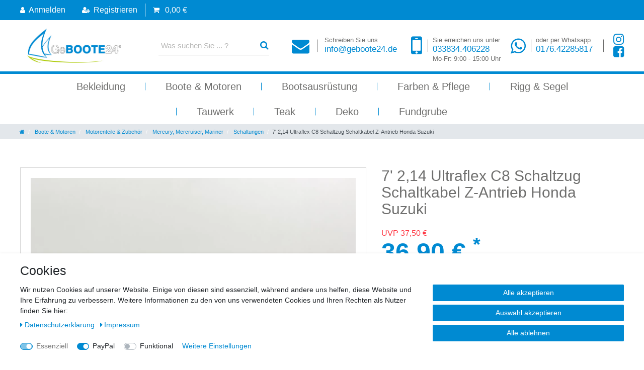

--- FILE ---
content_type: text/html; charset=UTF-8
request_url: https://www.geboote24.de/boote-motoren/7-2-14-ultraflex-c8-schaltzug-schaltkabel-z-antrieb-honda-suzuki/a-139869
body_size: 82714
content:






<!DOCTYPE html>

<html lang="de" data-framework="vue" prefix="og: http://ogp.me/ns#" class="icons-loading">

<head>
                        

    <script type="text/javascript">
    (function() {
        var _availableConsents = {"necessary.consent":[true,[],null],"necessary.session":[true,[],null],"necessary.csrf":[true,["XSRF-TOKEN"],null],"necessary.shopbooster_cookie":[true,["plenty_cache"],null],"paypal.paypal-cookies":[false,["X-PP-SILOVER","X-PP-L7","tsrc","paypalplus_session_v2"],true],"convenience.languageDetection":[null,[],null]};
        var _allowedCookies = ["plenty_cache","XSRF-TOKEN","plenty-shop-cookie","PluginSetPreview","SID_PLENTY_ADMIN_21521","PreviewCookie"] || [];

        window.ConsentManager = (function() {
            var _consents = (function() {
                var _rawCookie = document.cookie.split(";").filter(function (cookie) {
                    return cookie.trim().indexOf("plenty-shop-cookie=") === 0;
                })[0];

                if (!!_rawCookie) {
                    try {
                        _rawCookie = decodeURIComponent(_rawCookie);
                    } catch (e) {
                        document.cookie = "plenty-shop-cookie= ; expires = Thu, 01 Jan 1970 00:00:00 GMT"
                        return null;
                    }

                    try {
                        return JSON.parse(
                            _rawCookie.trim().substr("plenty-shop-cookie=".length)
                        );
                    } catch (e) {
                        return null;
                    }
                }
                return null;
            })();

            Object.keys(_consents || {}).forEach(function(group) {
                if(typeof _consents[group] === 'object' && _consents[group] !== null)
                {
                    Object.keys(_consents[group] || {}).forEach(function(key) {
                        var groupKey = group + "." + key;
                        if(_consents[group][key] && _availableConsents[groupKey] && _availableConsents[groupKey][1].length) {
                            Array.prototype.push.apply(_allowedCookies, _availableConsents[groupKey][1]);
                        }
                    });
                }
            });

            if(!_consents) {
                Object.keys(_availableConsents || {})
                    .forEach(function(groupKey) {
                        if(_availableConsents[groupKey] && ( _availableConsents[groupKey][0] || _availableConsents[groupKey][2] )) {
                            Array.prototype.push.apply(_allowedCookies, _availableConsents[groupKey][1]);
                        }
                    });
            }

            var _setResponse = function(key, response) {
                _consents = _consents || {};
                if(typeof key === "object" && typeof response === "undefined") {
                    _consents = key;
                    document.dispatchEvent(new CustomEvent("consent-change", {
                        detail: {key: null, value: null, data: key}
                    }));
                    _enableScriptsOnConsent();
                } else {
                    var groupKey = key.split(".")[0];
                    var consentKey = key.split(".")[1];
                    _consents[groupKey] = _consents[groupKey] || {};
                    if(consentKey === "*") {
                        Object.keys(_availableConsents).forEach(function(aKey) {
                            if(aKey.split(".")[0] === groupKey) {
                                _consents[groupKey][aKey.split(".")[1]] = response;
                            }
                        });
                    } else {
                        _consents[groupKey][consentKey] = response;
                    }
                    document.dispatchEvent(new CustomEvent("consent-change", {
                        detail: {key: key, value: response, data: _consents}
                    }));
                    _enableScriptsOnConsent();
                }
                if(!_consents.hasOwnProperty('_id')) {
                    _consents['_id'] = "ce431b1a5641ffd69422925ddfc5e4605098ea29";
                }

                Object.keys(_availableConsents).forEach(function(key) {
                    if((_availableConsents[key][1] || []).length > 0) {
                        if(_isConsented(key)) {
                            _availableConsents[key][1].forEach(function(cookie) {
                                if(_allowedCookies.indexOf(cookie) < 0) _allowedCookies.push(cookie);
                            });
                        } else {
                            _allowedCookies = _allowedCookies.filter(function(cookie) {
                                return _availableConsents[key][1].indexOf(cookie) < 0;
                            });
                        }
                    }
                });

                document.cookie = "plenty-shop-cookie=" + JSON.stringify(_consents) + "; path=/; secure";
            };
            var _hasResponse = function() {
                return _consents !== null;
            };

            var _expireDate = function() {
                var expireSeconds = 0;
                                const date = new Date();
                date.setSeconds(date.getSeconds() + expireSeconds);
                const offset = date.getTimezoneOffset() / 60;
                date.setHours(date.getHours() - offset)
                return date.toUTCString();
            }
            var _isConsented = function(key) {
                var groupKey = key.split(".")[0];
                var consentKey = key.split(".")[1];

                if (consentKey === "*") {
                    return Object.keys(_availableConsents).some(function (aKey) {
                        var aGroupKey = aKey.split(".")[0];
                        return aGroupKey === groupKey && _isConsented(aKey);
                    });
                } else {
                    if(!_hasResponse()) {
                        return _availableConsents[key][0] || _availableConsents[key][2];
                    }

                    if(_consents.hasOwnProperty(groupKey) && _consents[groupKey].hasOwnProperty(consentKey))
                    {
                        return !!_consents[groupKey][consentKey];
                    }
                    else {
                        if(!!_availableConsents[key])
                        {
                            return _availableConsents[key][0];
                        }

                        console.warn("Cookie has been blocked due to not being registered: " + key);
                        return false;
                    }
                }
            };
            var _getConsents = function() {
                var _result = {};
                Object.keys(_availableConsents).forEach(function(key) {
                    var groupKey = key.split(".")[0];
                    var consentKey = key.split(".")[1];
                    _result[groupKey] = _result[groupKey] || {};
                    if(consentKey !== "*") {
                        _result[groupKey][consentKey] = _isConsented(key);
                    }
                });
                return _result;
            };
            var _isNecessary = function(key) {
                return _availableConsents.hasOwnProperty(key) && _availableConsents[key][0];
            };
            var _enableScriptsOnConsent = function() {
                var elementsToEnable = document.querySelectorAll("script[data-cookie-consent]");
                Array.prototype.slice.call(elementsToEnable).forEach(function(el) {
                    if(el.dataset && el.dataset.cookieConsent && _isConsented(el.dataset.cookieConsent) && el.type !== "application/javascript") {
                        var newScript = document.createElement("script");
                        if(el.src) {
                            newScript.src = el.src;
                        } else {
                            newScript.textContent = el.textContent;
                        }
                        el.parentNode.replaceChild(newScript, el);
                    }
                });
            };
            window.addEventListener("load", _enableScriptsOnConsent);
                        // Cookie proxy
            (function() {
                var _data = {};
                var _splitCookieString = function(cookiesString) {

                    var _allCookies = cookiesString.split(";");
                    var regex = /[^=]+=[^;]*;?((?:expires|path|domain)=[^;]*;)*/gm;
                    var cookies = [];

                    _allCookies.forEach(function(cookie){
                        if(cookie.trim().indexOf("plenty-shop-cookie=") === 0) {
                            var cookieString = decodeURIComponent(cookiesString);
                            var match;
                            while((match = regex.exec(cookieString)) !== null) {
                                if(match.index === match.lastIndex) {
                                    regex.lastIndex++;
                                }
                                cookies.push(match[0]);
                            }
                        } else if(cookie.length) {
                            cookies.push(cookie);
                        }
                    });

                    return cookies;

                };
                var _parseCookies = function (cookiesString) {
                    return _splitCookieString(cookiesString).map(function(cookieString) {
                        return _parseCookie(cookieString);
                    });
                };
                var _parseCookie = function(cookieString) {
                    var cookie = {
                        name: null,
                        value: null,
                        params: {}
                    };
                    var match = /^([^=]+)=([^;]*);*((?:[^;]*;?)*)$/.exec(cookieString.trim());
                    if(match && match[1]) {
                        cookie.name = match[1];
                        cookie.value = match[2];

                        (match[3] || "").split(";").map(function(param) {
                            return /^([^=]+)=([^;]*);?$/.exec(param.trim());
                        }).filter(function(param) {
                            return !!param;
                        }).forEach(function(param) {
                            cookie.params[param[1]] = param[2];
                        });

                        if(cookie.params && !cookie.params.path) {
                            cookie.params.path = "/";
                        }
                    }

                    return cookie;
                };
                var _isAllowed = function(cookieName) {
                    return _allowedCookies.some(function(allowedCookie) {
                        var match = /^\/(.*)\/([gmiy]*)$/.exec(allowedCookie);
                        return (match && match[1] && (new RegExp(match[1], match[2])).test(cookieName))
                            || allowedCookie === cookieName;
                    });
                };
                var _set = function(cookieString) {
                    var cookie = _parseCookie(cookieString);
                                                                    var domainParts = (window.location.host || window.location.hostname).split(".");
                        if(domainParts[0] === "www") {
                            domainParts.shift();
                            cookie.domain = "." + domainParts.join(".");
                        } else {
                            cookie.domain = (window.location.host || window.location.hostname);
                        }
                                        if(cookie && cookie.name) {
                        if(_isAllowed(cookie.name)) {
                            var cookieValue = cookie.value || "";
                            _data[cookie.name] = cookieValue + Object.keys(cookie.params || {}).map(function(paramKey) {
                                                            if(paramKey === "expires") {
                                    return "";
                                }
                                                            return "; " + paramKey.trim() + "=" + cookie.params[paramKey].trim();
                            }).join("");
                        } else {
                            _data[cookie.name] = null;
                            console.warn("Cookie has been blocked due to privacy settings: " + cookie.name);
                        }
                        _update();
                    }
                };
                var _get = function() {
                    return Object.keys(_data).filter(function (key) {
                        return !!_data[key];
                    }).map(function (key) {
                        return key + "=" + (_data[key].split(";")[0]);
                    }).join("; ");
                };
                var _update = function() {
                    delete document.cookie;
                    var cookies = _parseCookies(document.cookie);
                    Object.keys(_data).forEach(function(key) {
                        if(!_data[key]) {
                            // unset cookie
                            var domains = (window.location.host || window.location.hostname).split(".");
                            while(domains.length > 1) {
                                document.cookie = key + "=; path=/; expires=Thu, 01 Jan 1970 00:00:01 GMT; domain="+domains.join(".");
                                document.cookie = key + "=; path=/; expires=Thu, 01 Jan 1970 00:00:01 GMT; domain=."+domains.join(".");
                                domains.shift();
                            }
                            document.cookie = key + "=; path=/; expires=Thu, 01 Jan 1970 00:00:01 GMT;";
                            delete _data[key];
                        } else {
                            var existingCookie = cookies.find(function(cookie) { return cookie.name === key; });
                            var parsedData = _parseCookie(key + "=" + _data[key]);
                            if(!existingCookie || existingCookie.value !== parsedData.value) {
                                document.cookie = key + "=" + _data[key];
                            } else {
                                // console.log('No changes to cookie: ' + key);
                            }
                        }
                    });

                    if(!document.__defineGetter__) {
                        Object.defineProperty(document, 'cookie', {
                            get: _get,
                            set: _set
                        });
                    } else {
                        document.__defineGetter__('cookie', _get);
                        document.__defineSetter__('cookie', _set);
                    }
                };

                _splitCookieString(document.cookie).forEach(function(cookie)
                {
                    _set(cookie);
                });

                _update();
            })();
            
            return {
                setResponse: _setResponse,
                hasResponse: _hasResponse,
                isConsented: _isConsented,
                getConsents: _getConsents,
                isNecessary: _isNecessary
            };
        })();
    })();
</script>


    
<meta charset="utf-8">
<meta http-equiv="X-UA-Compatible" content="IE=edge">
<meta name="viewport" content="width=device-width, initial-scale=1">
<meta name="generator" content="plentymarkets" />
<meta name="format-detection" content="telephone=no"> 
<link rel="icon" type="image/x-icon" href="/tpl/favicon_0.ico">



            <link rel="canonical" href="https://www.geboote24.de/boote-motoren/7-2-14-ultraflex-c8-schaltzug-schaltkabel-z-antrieb-honda-suzuki/a-139869">
    
                        <link rel="alternate" hreflang="x-default" href="https://www.geboote24.de/boote-motoren/7-2-14-ultraflex-c8-schaltzug-schaltkabel-z-antrieb-honda-suzuki/a-139869"/>
                    <link rel="alternate" hreflang="de" href="https://www.geboote24.de/boote-motoren/7-2-14-ultraflex-c8-schaltzug-schaltkabel-z-antrieb-honda-suzuki/a-139869"/>
            
<style data-font="Custom-Font">
    
                
        .icons-loading .fa { visibility: hidden !important; }
</style>

<link rel="preload" href="https://cdn02.plentymarkets.com/r16lxhl7gu36/plugin/32/ceres/css/ceres-icons.css" as="style" onload="this.onload=null;this.rel='stylesheet';">
<noscript><link rel="stylesheet" href="https://cdn02.plentymarkets.com/r16lxhl7gu36/plugin/32/ceres/css/ceres-icons.css"></noscript>


<link rel="preload" as="style" href="https://cdn02.plentymarkets.com/r16lxhl7gu36/plugin/32/ceres/css/ceres-base.css?v=e5d0ea44e94674eb4bfa5e3578c34f39bb1e846a">
    <link rel="stylesheet" href="https://cdn02.plentymarkets.com/r16lxhl7gu36/plugin/32/ceres/css/ceres-base.css?v=e5d0ea44e94674eb4bfa5e3578c34f39bb1e846a">


<script type="application/javascript">
    /*! loadCSS. [c]2017 Filament Group, Inc. MIT License */
    /* This file is meant as a standalone workflow for
    - testing support for link[rel=preload]
    - enabling async CSS loading in browsers that do not support rel=preload
    - applying rel preload css once loaded, whether supported or not.
    */
    (function( w ){
        "use strict";
        // rel=preload support test
        if( !w.loadCSS ){
            w.loadCSS = function(){};
        }
        // define on the loadCSS obj
        var rp = loadCSS.relpreload = {};
        // rel=preload feature support test
        // runs once and returns a function for compat purposes
        rp.support = (function(){
            var ret;
            try {
                ret = w.document.createElement( "link" ).relList.supports( "preload" );
            } catch (e) {
                ret = false;
            }
            return function(){
                return ret;
            };
        })();

        // if preload isn't supported, get an asynchronous load by using a non-matching media attribute
        // then change that media back to its intended value on load
        rp.bindMediaToggle = function( link ){
            // remember existing media attr for ultimate state, or default to 'all'
            var finalMedia = link.media || "all";

            function enableStylesheet(){
                // unbind listeners
                if( link.addEventListener ){
                    link.removeEventListener( "load", enableStylesheet );
                } else if( link.attachEvent ){
                    link.detachEvent( "onload", enableStylesheet );
                }
                link.setAttribute( "onload", null );
                link.media = finalMedia;
            }

            // bind load handlers to enable media
            if( link.addEventListener ){
                link.addEventListener( "load", enableStylesheet );
            } else if( link.attachEvent ){
                link.attachEvent( "onload", enableStylesheet );
            }

            // Set rel and non-applicable media type to start an async request
            // note: timeout allows this to happen async to let rendering continue in IE
            setTimeout(function(){
                link.rel = "stylesheet";
                link.media = "only x";
            });
            // also enable media after 3 seconds,
            // which will catch very old browsers (android 2.x, old firefox) that don't support onload on link
            setTimeout( enableStylesheet, 3000 );
        };

        // loop through link elements in DOM
        rp.poly = function(){
            // double check this to prevent external calls from running
            if( rp.support() ){
                return;
            }
            var links = w.document.getElementsByTagName( "link" );
            for( var i = 0; i < links.length; i++ ){
                var link = links[ i ];
                // qualify links to those with rel=preload and as=style attrs
                if( link.rel === "preload" && link.getAttribute( "as" ) === "style" && !link.getAttribute( "data-loadcss" ) ){
                    // prevent rerunning on link
                    link.setAttribute( "data-loadcss", true );
                    // bind listeners to toggle media back
                    rp.bindMediaToggle( link );
                }
            }
        };

        // if unsupported, run the polyfill
        if( !rp.support() ){
            // run once at least
            rp.poly();

            // rerun poly on an interval until onload
            var run = w.setInterval( rp.poly, 500 );
            if( w.addEventListener ){
                w.addEventListener( "load", function(){
                    rp.poly();
                    w.clearInterval( run );
                } );
            } else if( w.attachEvent ){
                w.attachEvent( "onload", function(){
                    rp.poly();
                    w.clearInterval( run );
                } );
            }
        }


        // commonjs
        if( typeof exports !== "undefined" ){
            exports.loadCSS = loadCSS;
        }
        else {
            w.loadCSS = loadCSS;
        }
    }( typeof global !== "undefined" ? global : this ) );

    (function() {
        var checkIconFont = function() {
            if(!document.fonts || document.fonts.check("1em FontAwesome")) {
                document.documentElement.classList.remove('icons-loading');
            }
        };

        if(document.fonts) {
            document.fonts.addEventListener("loadingdone", checkIconFont);
            window.addEventListener("load", checkIconFont);
        }
        checkIconFont();
    })();
</script>

                    

<!-- Extend the existing style with a template -->
                            <link rel="stylesheet" href="https://cdn02.plentymarkets.com/r16lxhl7gu36/plugin/32/cookiebar/css/cookie-bar.css">



<style type="text/css">
    .cookie-bar {
        box-shadow: 0 1px 5px rgba(0, 0, 0, 0.15);
    }

    .cookie-bar__header .cookie-bar__header-image {
        max-height: 3.5rem;
        margin-right: 1rem;
        margin-bottom: 1rem;
    }

    .cookie-bar__header .cookie-bar__header-title {
        display: inline-block;
        margin-top: .5rem;
        margin-bottom: 1rem;
    }

    .cookie-bar-header img {
        max-height: 3.5rem;
        margin-right: 1rem;
        margin-bottom: 1rem;
    }

    .cookie-bar.container.out {
        width: unset;
        padding: 0;
        margin-left: unset;
        margin-right: unset;
    }

    .cookie-bar .privacy-settings {
        max-height: 50vh;
    }

    .cookie-bar .privacy-settings table tr td:first-child {
        width: 200px;
    }

    .cookie-bar-toggle {
        display: none;
    }

    .cookie-bar.out {
        left: 15px;
        right: auto;
    }

    .cookie-bar.out > .container-max {
        display: none;
    }

    .cookie-bar.out > .cookie-bar-toggle {
        display: block;
    }

    
    /* Box Shadow use as background overlay */
    .cookie-bar.overlay:not(.out) {
        box-shadow: 0 0 0 calc(100vh + 100vw) rgba(0, 0, 0, 0.5);
    }

    /* card a margin fix */
    .cookie-bar a.card-link.text-primary.text-appearance {
        margin-left: 0;
    }

    /* Cookiebar extra styles */

            @media only screen and (min-width: 576px) and (max-width: 767px) {
            .cookie-bar:not(.out) .responsive-btn {
                display: flex;
                justify-content: space-between;
            }
            .cookie-bar:not(.out) .responsive-btn > .btn-primary.btn-block {
                margin-top: 0 !important;
                flex: 0 0 32%;
            }
        }
        
    
    /* custom css */
        
    
</style>



            



    
    
                
    
    

    
    
    
    
    

                    


<meta name="robots" content="all">
    <meta name="keywords" content="gasseil gangseil Ø 8,5 mm schaltung motorboot außenborder sterndrive rostfreier stahl hub 87 mm yamaha mariner Bootsmotor Kabel Fuß Foot uflex marine boot bootssteuerung volvo penta selva force">
<meta property="og:title" content="7&#039; 2,14 Ultraflex C8 Schaltzug Schaltkabel Z-Antrieb Honda Suzuki
         | Geboote24"/>
<meta property="og:type" content="article"/>
<meta property="og:url" content="https://www.geboote24.de/boote-motoren/7-2-14-ultraflex-c8-schaltzug-schaltkabel-z-antrieb-honda-suzuki/a-139869"/>
<meta property="og:image" content="https://cdn02.plentymarkets.com/r16lxhl7gu36/item/images/139869/full/IMG-0183.jpg"/>
<meta property="thumbnail" content="https://cdn02.plentymarkets.com/r16lxhl7gu36/item/images/139869/full/IMG-0183.jpg"/>

<script type="application/ld+json">
            {
                "@context"      : "https://schema.org/",
                "@type"         : "Product",
                "@id"           : "30559",
                "name"          : "7&amp;#039; 2,14 Ultraflex C8 Schaltzug Schaltkabel Z-Antrieb Honda Suzuki",
                "category"      : "Schaltungen",
                "releaseDate"   : "",
                "image"         : "https://cdn02.plentymarkets.com/r16lxhl7gu36/item/images/139869/full/IMG-0183.jpg",
                "identifier"    : "30559",
                "description"   : " interne Nr.:&amp;nbsp;30212S Schaltzug C8 für Innenborder&amp;nbsp;Z-Antriebe:&amp;nbsp;Volvo-Penta, Yanmar + VW und Außenborder: Force, Selva, Yanmar, Suzuki, Tohatsu, Honda + Nissan mit entsprechendem Zubehör Schaltzug verstärkt und sehr widerstandsfähig Hub: 87mm; Kabel-Ø: 8,5mm; Länge: 7 ft. bzw. 2,14 m Neuware",
                "disambiguatingDescription" : "",
                "manufacturer"  : {
                    "@type"         : "Organization",
                    "name"          : "Ultraflex"
                },
                "brand"         : {
                    "@type"         : "Brand",
                    "name"          : "Ultraflex"
                },
                "sku"           : "30559",
                "gtin13"        : "8031164302121",
                "offers": {
                    "@type"         : "Offer",
                    "priceCurrency" : "EUR",
                    "price"         : "36.90",
                    "url"           : "https://www.geboote24.de/boote-motoren/7-2-14-ultraflex-c8-schaltzug-schaltkabel-z-antrieb-honda-suzuki/a-139869",
                    "priceSpecification":[
                                                    {
                                "@type": "UnitPriceSpecification",
                                "price": "37.50",
                                "priceCurrency": "EUR",
                                "priceType": "ListPrice",
                                "referenceQuantity": {
                                    "@type": "QuantitativeValue",
                                    "value": "1",
                                    "unitCode": "C62"
                                }
                            },
                                                {
                            "@type": "UnitPriceSpecification",
                            "price": "36.90",
                            "priceCurrency": "EUR",
                            "priceType": "SalePrice",
                            "referenceQuantity": {
                                "@type": "QuantitativeValue",
                                "value": "1",
                                "unitCode": "C62"
                            }
                        }

                    ],
                    "availability"  : "http://schema.org/InStock",
                    "itemCondition" : "https://schema.org/NewCondition"
                },
                "depth": {
                    "@type"         : "QuantitativeValue",
                    "value"         : "0"
                },
                "width": {
                    "@type"         : "QuantitativeValue",
                    "value"         : "0"
                },
                "height": {
                    "@type"         : "QuantitativeValue",
                    "value"         : "0"
                },
                "weight": {
                    "@type"         : "QuantitativeValue",
                    "value"         : "1000"
                }
            }
        </script>

<title>7&#039; 2,14 Ultraflex C8 Schaltzug Schaltkabel Z-Antrieb Honda Suzuki
         | Geboote24</title>

                <style>:root {
  --green: #afcb05;
  --blue: #008ad2;
}
#pageLoad {
  position:fixed;
  left:0;
  top:0;
  width:100%;
  height:100%;
  z-index:9999999;
  background:url(https://cdn02.plentymarkets.com/r16lxhl7gu36/frontend/ceres/img/loading.svg)  center no-repeat #fff;
  background-color: #fff;
  display: none;
}
body {
  color: #6f6f6e;
}
body, .navbar {
    background-color: #ffffff;
}
#vue-app {
  margin-top: 0 !important
}
h1 {
  font-size: 24px !important;
  font-weight: bold;
  color: #6f6f6e
}
hr {
  border-color: #d3d3d3;
}
.container-max {
    max-width: 1230px;
}
.breadcrumb {
  border-radius: 0 !important
}
.grecaptcha-badge {
  bottom: 100px !important
}
.mobile-navigation .breadcrumb {
    font-size: 1.4em;
    background: var(--green);
}
.breadcrumb-item+.breadcrumb-item::before {
    color: #fff;
}
.mobile-navigation .breadcrumb li.btn-close {
    padding-top: 5px;
}
/*------------------------------------------------
Widget Allgemein
-------------------------------------------------*/
.widget-text h2,
.widget-item-list-caption{
  font-size: 30px;
  color: #6f6f6e;
  border-bottom: 3px solid var(--blue);
      margin-bottom: 2rem !important;
}
.widget-text h2 {
  padding-bottom: 1rem;
}
.widget-item-list-caption h2 {
  font-size: 30px;
  color: #6f6f6e;
  padding-bottom: 1rem;
}
.widget-secondary.widget-text h2,
.widget-secondary .widget-item-list-caption {
  border-bottom: 3px solid #afcb05;
}
.widget-secondary.widget-text .bg-appearance,
.widget-item-list-caption.bg-appearance,
.widget-title-bar.widget-primary .bg-appearance {
  background: #fff !important;
  padding: 0;
}
.widget-item-list-caption > a {
  display: none
}
.bild_box > .widget-inner:last-child > div {
  display: flex;
  flex-direction: column;
}
.newsletter_box .widget-list .fa::before,
.bild_box  .widget-list .fa::before {
content: "\f14a";
font-size: 20px;
padding-right: 15px;
}
.newsletter_box form a {
   color: #fff;
   text-decoration: underline
}
.newsletter_box form button {
   border: 1px solid #fff;
}
.widget-title-bar.widget-secondary h2 {
  font-size: 30px;
  text-transform: uppercase;
}

.widget-title-bar.widget-secondary + .widget-list {
  background: var(--blue);
  padding: 20px;
  margin-top: 20px;
  flex: 1 0 auto;
  display: flex;
  justify-content: center;
  align-items: center;
}

.widget-list li {
  margin-bottom: 5px;
}
.widget-title-bar.widget-secondary + .widget-list li,
.widget-title-bar.widget-secondary + .widget-list li a  {
  color: #fff;
  font-size: 20px;
}
.widget-image-box.widget-image-box-block-caption>.widget-inner .widget-caption {
    position: absolute;
    right: 0;
    bottom: 20px;
    left: auto;
    padding: 10px 20px;
    font-size: 18px;
    background:  var(--blue);
    width: auto;
}
.widget-text .widget-inner {
  padding: 0;
}
.btn-collapse {
  z-index: 1;
}
/*------------------------------------------------
Header
-------------------------------------------------*/
#page-header-parent  > div,
#page-header-parent  > nav {
  position: relative !important;
  top: 0 !important;
}
.top-bar {
  background-color: var(--blue);
}
#controlsList {
    padding: 7px 0;
}
.search-permanent .controls .control-basket .nav-link {
  border-left: 1px solid #fff;;
}
.search-permanent {
  justify-content: flex-end;
  -webkit-box-align: end;
-ms-flex-align: end;
align-items: end;
-webkit-box-pack: end;
-ms-flex-pack: end;
justify-content: end;
}
.fixed-top {
  position: relative !important;
}
#header-bottom {
background-color: #fff;
  align-items: center;
  justify-content: space-between;
  padding: 10px 0;
}
.brand-wrapper {
    max-width: 230px;
}
.navbar-brand img {
    max-height: 68px;
}
/*------------------------------------------------
Header Navigation
-------------------------------------------------*/
header .navbar {
  border-top: 5px solid var(--blue);
  border-bottom: 0 !important
}
.controls-list .nav-link:hover,
.control-basket .toggle-basket-preview:hover {
    color: var(--blue);
    background-color: #fff
}
.control-user .dropdown .dropdown-menu a {
  padding: 0.5rem 0.8rem;
}
.autocomplete-suggestion {
    border-bottom: 1px solid #d3d3d3;
}
.autocomplete-suggestion .label > p::before{
  content: "\f14a";
  font-size: 15px;
  padding-right: 10px;
  color: #e6e6e6;
  font: normal normal normal 14px/1 FontAwesome;
  font-size: inherit;
  text-rendering: auto;
  -webkit-font-smoothing: antialiased;
  -moz-osx-font-smoothing: grayscale;
}
.autocomplete-suggestion:hover .label > p::before{
  color: var(--blue);
}
.main-navbar-collapsable .mainmenu {
    justify-content: center;
}
.main-navbar-collapsable .mainmenu>li>a {
    font-size: 20px;
    padding: 10px 40px;
    position: relative;
   color: #6f6f6e;
}
.main-navbar-collapsable .mainmenu>li>a::before {
  position: absolute;
  height: 15px;
  width: 1px;
  content: " ";
  background: var(--blue);
  top: 50%;
  left: -1px;
  transform: translateY(-50%);
}
.main-navbar-collapsable .mainmenu>li:hover>a::before {
display: none;
}
body.overlay-menu #page-body {
  position: relative;
}

body.overlay-menu #page-body:before {
    background-color: rgba(0,0,0,.4);
    -webkit-backdrop-filter: blur(2px);
    backdrop-filter: blur(2px);
    position: absolute;
    top: 0;
    right: 0;
    bottom: 0;
    left: 0;
    content: "";
    z-index: 9;
}
.megamenu .mainmenu>li:hover>ul,
.megamenu .mainmenu>li.hover>ul {
  display: flex;
}
.megamenu .collapse {
  border: 1px solid #d3d3d3;
  z-index: 9;
  column-count: 1;
  column-gap: 0;
  flex-direction: row;
  flex-wrap: wrap;
}
.megamenu .collapse > li {
  flex: 0 0 auto;
  width: 20%;
  padding: 0 !important;
}
.megamenu .collapse li {
    padding: .1px 1em;
    line-height: 1.4rem;
    text-align: left;
}
.megamenu .level1 a {
    border-bottom: 1px solid var(--blue);
    padding: 5px 0;
}
.megamenu .level2 a {
    padding: 5px 0;
    border-bottom: 1px solid #d3d3d3;
}
.megamenu .level3 {
    line-height: 1.3 !important;
}
.megamenu .level3 a {
  padding: 5px 0;
  border-bottom: 1px solid #d3d3d3;
}
.main-navbar-collapsable .mainmenu>li:first-child>a::before,
.main-navbar-collapsable .ddown>a::after {
  display: none;
}

.main-navbar-collapsable .mainmenu>li.sub-menu-active >ul,
.main-navbar-collapsable .mainmenu>li.sub-menu-active:hover >ul {
  visibility: visible;
  opacity: 1;
  display: block;
}

.control-basket .toggle-basket-preview {
  background-color: transparent;
}
/*------------------------------------------------
Header Suche
-------------------------------------------------*/
.always-visible-search  {
  max-width: 250px;
}
.always-visible-search .search-input {
   max-width: 185px;
   font-size: 15px;
   padding: 10px 5px !important
}
.always-visible-search input::placeholder  {
color: #b7b7b6;
}
.always-visible-search .d-flex {
  border-bottom: 1px solid #999999;
}
.search-submit {
    background-color: #ffffff;
}
/*------------------------------------------------
Header Kontakt / Social
-------------------------------------------------*/
.header_info {
  flex: 1 1 0;
  max-width: 660px;
  position: relative !important;
  top: 0 !important;
}
.header_info ul {
  list-style: none;
  display: flex;
  flex-direction: row;
  align-items: center;
  justify-content: space-between;
  margin-bottom: 0;
  padding-left: 0;
}
.header_info li {
    padding-left: 50px;
    position: relative;
}
.header_info li.isMail {
    padding-left: 65px;
}
.header_info li::before {
    position: absolute;
    height: 25px;
    width: 1px;
    content: " ";
    background: #6f6f6e;
    top: 50%;
    left: 40px;
    transform: translateY(-50%);
}
.header_info li.isMail::before {
    left: 50px;
}
.header_info li a {
    font-size: 17px;
    line-height: 16px;
}

.header_info li .fa {
    font-size: 35px;
    position: absolute;
    top: 50%;
    left: 0;
    transform: translateY(-50%);
}
.header_info li.isPhone .fa {
    font-size: 50px;
}
@media(min-width: 992px) {
   .header_info li.isPhone a {
      position: relative;
      top: 8px;
   }
   .header_info li.isPhone .fa {
       left: -43px;
   }
}
.header_info li.isSocial {
  padding-left: 20px;
}
.header_info li.isSocial::before {
  left: 0;
}
.header_info li.isSocial a {
  display: block;
}
.header_info li.isSocial .fa {
  position: relative;
  top: 0;
  left: 0;
  font-size: 25px;
  transform: none;
}
.header_info li small {
    display: block;
    color: #6f6f6e;
    font-size: 75%;
}
/*------------------------------------------------
Slider
-------------------------------------------------*/

.slider {
   border-bottom: 10px solid var(--green);
}
.slider.widget-image-box.widget-image-box-inline-caption>.widget-inner {
    -webkit-box-align: end;
    -ms-flex-align: end;
    align-items: flex-end;
}
.slider .widget-caption {
  background: transparent !important;
  font-size: 36px;
  padding: 50px !important;
  line-height: 50px;
}
.slider .widget-caption strong {
  font-size: 75px;
  text-transform: uppercase;
  text-shadow: 5px 5px 8px #000;
}

/*------------------------------------------------
Footer
-------------------------------------------------*/
footer {
  background-color: #707070;
  border-top: 5px solid var(--green);
  padding-top: 20px;
}
footer .footer {
  background-color: transparent;
}
footer,
footer a,
footer p {
  color: #fff !important;
}
footer a:hover,
footer a:focus,
footer a:active {
  text-decoration: underline;
}
footer .widget-text strong,
footer .headline {
  font-size: 18px;
  margin-bottom: 15px !important;
  font-weight: normal;
}

footer .icon {
  background-color: #f4f4f4;
    display: inline-block;
    font-size: 12px;
    height: 40px;
    letter-spacing: -0.01em;
    line-height: 40px;
    margin-right: 10px;
    margin-bottom: 10px;
    min-width: 70px;
    padding: 0 4px;
    text-align: center;
    width: 25%;
    width: calc(25% - 15px);
    color: #6f6f6e !important;
}
footer .icon img {
    height: auto;
    max-height: 26px;
    max-width: 92%;
    width: auto;
}
footer .widget-legal-information a {
  display: block;
  text-align: left;
  padding: 0 !important;
}
footer .widget-legal-information a::before {
  content: "\f152";
  display: inline-block;
    font: normal normal normal 14px/1 FontAwesome;
    font-size: inherit;
    text-rendering: auto;
    -webkit-font-smoothing: antialiased;
    -moz-osx-font-smoothing: grayscale;
    padding-right: 10px;
}
footer .fa-check::before {
  content: "\f152";
}
#footer-bottom {
  background-color: #333;
  color: #fff;
  padding: 20px 0;
}
#footer-bottom .widget {
  margin-bottom: 0;
}
#footer-top {
  margin-top: 15px;
}
#footer-top .fa {
  font-size: 40px;
    position: relative;
    top: 8px;
}
#footer-top .fa-facebook-square {
  padding-left: 5px;
}
footer .trustami-pm-widget {
  border-top: 1px solid #fff;
margin-top: 10px;
}
footer .trustami-pm-widget iframe {
  position: relative !important;
  margin-top: 10px !important;
  margin-left: -5px !important;
}
/*------------------------------------------------
Bulletpoints
-------------------------------------------------*/
#bulletpoints {
  margin-top: 50px;
  background-color: #f5f5f5;
  padding: 35px 0;
  border-bottom: 50px solid var(--blue);
  line-height: 1;
}
.page-home-category #bulletpoints {
  border-bottom: 0;
  margin-bottom: 50px;
}
#bulletpoints .point {
  display: flex;
  flex-direction: row;
  align-items: flex-end;
  min-height: 47px;
}
#bulletpoints .fa {
  font-size: 45px;
  padding-right: 10px;
}
#bulletpoints small {
  font-size: 12px;
  display: block;
}
#bulletpoints strong {
  font-size: 18px;
  line-height: 1.3;
}
/*------------------------------------------------
Content Seiten
-------------------------------------------------*/
.page-content h1,
.category-content h1 {
  font-size: 30px !important;
}
.category-content h1 {
  margin-bottom: 3rem !important;
  padding-bottom: 3rem;
  padding-top: 1rem;
  border-bottom: 1px solid #d3d3d3;
}
.icon-text-list {
    list-style-type: none;
    padding: 0;
        padding-left: 0px;
    padding-left: 0px;
}
.icon-text-list > li {
    margin: 5px 0;
    padding-bottom: 5px;
    border-bottom: 1px solid #e0e0e0;
    display: flex;
  justify-content: space-between;
  align-items: center;
}
.icon-text-list > li > .icon {
    background-color: #fff;
    border: 1px solid #008ad2;
    color: #008ad2;
    display: inline-block;
    font-size: 12px;
    height: 48px;
    letter-spacing: -0.01em;
    line-height: 47px;
    margin-right: 15px;
    min-width: 70px;
    padding: 0 4px;
    text-align: center;
    text-transform: uppercase;
    width: 126px;
}
.icon-text-list > li > .icon img {
    height: auto;
    max-height: 30px;
    max-width: 92%;
    width: auto;
}
.icon-text-list > li > .price {
    float: none !important;
}
.category-content .character-overview {
    background-color: #008ad2;
    padding: 15px;
    margin-bottom: 20px;
}
.category-content .character-overview.versandkosten a {
    width: 19%;
    display: inline-block;
    color: #fff;
    text-align: center;
}
.category-content .box {
    border: 1px solid #f4f4f4;
    margin-bottom: 20px;
    padding: 30px 20px;
}
.category-content .box h2 {
    color: #008ad2;
    font-size: 30px;
    margin-bottom: 30px;
}
.category-content ul.links {
    padding-left: 0;
}
/*------------------------------------------------
Rabatt
-------------------------------------------------*/
.rabatt_box_headline,
.rabatt_box {
   display: none;
}
.rabattBox {
  background-image: url("data:image/svg+xml,%3csvg width='100%25' height='100%25' xmlns='http://www.w3.org/2000/svg'%3e%3crect width='100%25' height='100%25' fill='none' stroke='grey' stroke-width='3' stroke-dasharray='5%2c 15' stroke-dashoffset='23' stroke-linecap='square'/%3e%3c/svg%3e");
  padding: 20px;
  text-align: center;
  line-height: 1;
}
.rabattBox .code,
.rabattBox .prozent {
  color: var(--blue);
  font-weight: bold;
}
.rabattBox .anzahl {
  font-size: 40px;
}
.rabattBox .prozent {
  font-size: 100px;
}
.rabattBox .code {
  font-size: 50px;
}
.rabattBox .auf {
  display: block;
  font-size: 28px;
  margin: 15px 0px;
}
.rabattBox .small {
  font-size: 20px;
}
.rabattBox .regel {
  display: block;
  font-size: 12px;
  margin-top: 15px;
}
/*------------------------------------------------
Newsletter
-------------------------------------------------*/
.newsletter_box  {
margin-top: 50px;
}
.newsletter_box .widget-inner > div {
  display: flex;
flex-direction: column;
}
.newsletter_box .bg-blue {
  background: var(--blue);
  margin: 15px 0;
  color: #fff;
  flex: 1 0 auto;
  align-items: center;
}
.newsletter_box .bg-blue p {
  text-align: center;
  font-size: 20px;
  line-height: 1;
}
.newsletter_box .bg-blue p strong {
  display: block;
  font-size: 60px;
}
.newsletter_box .bg-blue a {
  font-size: 20px;
  color: #fff;
}
.newsletter_box .widget-newsletter {
  background: var(--blue);
  padding: 20px;
}
.newsletter_box .widget-newsletter .form-check-label,
.newsletter_box .widget-newsletter .form-check-label a,
.newsletter_box .widget-newsletter .form-check-label a span {
  color: #fff !important;
}
.newsletter_box .widget-newsletter .form-check-label a  {
  text-decoration: underline;
}
.newsletter_box .widget-newsletter button {
  color: #fff;
  border-color: #fff;
  height: 50px;
}
.newsletter_box .widget-newsletter input[type="text"],
.newsletter_box .widget-newsletter input[type="email"] {
  height: 50px;
}
/*------------------------------------------------
Artikel kachel
-------------------------------------------------*/
.cmp-product-thumb  {
  height: 100%;
  border: 1px solid #d3d3d3;
  padding: 20px;
}
.cmp-product-thumb:hover,
.cmp-product-thumb:focus,
.cmp-product-thumb:active  {
  box-shadow: 0 0 10px 2px #d3d3d3;
}
/*
.cmp-product-thumb .fa-cart-plus::before {
  content: "\f061";
}*/
.cmp-product-thumb .add-to-basket-lg-container {
  z-index: 2;
  border-color: transparent white transparent transparent;
}
.cmp-product-thumb .special-tags {
    top: 13px;
    left: 13px;
    z-index: 2;
}
.cmp-product-thumb .special-tags .badge {
    box-shadow: none;
    padding: 15px 8px;
}
.cmp-product-thumb .thumb-content {
    padding: 15px 0 0;
}
.cmp-product-thumb .thumb-title {
    min-height: 45px;
    color: #6f6f6e;
    font-size: 14px;
}
.cmp-product-thumb .vat {
    color: #6f6f6e;
    text-align: right;
    margin-top: 10px;
}
.cmp-product-thumb .crossprice {
    font-size: 12px;
    font-weight: normal;
    color: #ff3844;
    text-decoration: none;
}
.cmp-product-thumb .price {
    font-size: 20px;
    font-weight: bold;
    line-height: 1.1;
    color: var(--blue);
}
/*------------------------------------------------
Artikel Liste
-------------------------------------------------*/
.widget-item-list .owl-single-item-nav {
    top: 0;
    bottom: auto;
}
.widget-item-list .owl-single-item-nav .owl-single-item-control {
    top: -70px;
    transform: translate(0);
    color: #fff;
    background: #6f6f6e;
    width: 16px;
    height: 16px;
    border-radius: 3px;
    font-size: 15px;
    text-align: center;
    padding-left: 3px;
}
.widget-item-list .owl-single-item-nav.left .owl-single-item-control {
    padding-left: 0px;
}
.widget-item-list .owl-single-item-nav .owl-single-item-control:hover,
.widget-item-list .owl-single-item-nav .owl-single-item-control:focus,
.widget-item-list .owl-single-item-nav .owl-single-item-control:active {
  color: #fff;
  background-color: var(--blue);
}
.widget-item-list .owl-single-item-nav.left::after {
    content: " ";
    height: 16px;
    width: 2px;
    background-color: #d3d3d3;
    position: absolute;
    right: 25px;
  top: -70px;
}
.widget-item-list .owl-single-item-nav.left .owl-single-item-control {
    right: 35px;
}
.widget-item-list .owl-single-item-nav .fa-chevron-right:before {
    content: "\f0da";
}
.widget-item-list .owl-single-item-nav .fa-chevron-left:before {
    content: "\f0d9";
}
.widget-item-list .owl-carousel .owl-nav.disabled,
.widget-item-list .owl-carousel .owl-single-item-nav.disabled {
    display: block;
    opacity: 0.5;
}
/*------------------------------------------------
Kategorie
-------------------------------------------------*/
.sidebar-categories ul li.active>a, .widget-navigation-tree ul li.active>a {
    background: transparent !important;   
}
.widget-navigation-tree .widget-inner > ul > li > ul {
   background: #f5f5f5;
}
.widget-navigation-tree .widget-inner > ul > li > ul > li > ul {
   background: #eaeaea;
}
.widget-navigation-tree .widget-inner > ul > li > ul > li > ul > li > ul {
   background: #e3e3e3;
}
.categoriegrid .widget-background .parallax-img-container-inner {
  background-size: cover !important;
}
.cat_headline:not(.noImage) > .widget-inner {
  height: 100%;
  display: flex;
    flex-direction: column;
}
.cat_headline:not(.noImage) {
  height: 100%;
}
h1.category-title {
    background: var(--green);
    padding: 40px 20px !important;
    font-size: 40px !important;
    color: #fff;
    display: block;
    width: 100%;
    text-align: center;
    text-transform: uppercase;
    margin-bottom: 10px;
}
.cat_headline.noImage h1.category-title {
   margin-bottom: 0;
   max-width: 60%;
   margin-right: 10px;
}
.cat_headline .category-description {
  background: var(--blue);
  padding: 20px 40px;
  color: #fff;
  flex: 1 0 auto;
  display:flex;
  flex-direction: column;
  justify-content: center;
  align-items: center;
  margin-bottom: 0 !important;
}
.cat_headline.noImage .category-description {
   max-width: 40%;
}
.cat_headline .category-description p:last-child {
  margin-bottom: 0;
}
.cat_navigation {
  border-bottom: 3px solid var(--green);
  padding-bottom: 10px;
  margin-top: 50px;
  margin-left: 0;
  margin-right: 0;
}
.cat_navigation > .widget-inner:nth-child(odd) {
  padding-left: 0px !important
}
.cat_navigation > .widget-inner:nth-child(even) {
  padding-right: 0px !important
}
.cat_navigation .custom-select {
  border: 1px solid #d3d3d3;
  height: 50px;
}
.cat_navigation .widget-item-sorting,
.cat_navigation .widget-items-per-page {
  display: inline-block;
  margin-right: 10px;
}
.page-link {
    padding: 12px;
    margin-left: 10px;
    color: #6f6f6e !important;
    border: 1px solid #d3d3d3;
    height: 50px;
    width: 50px;
    font-size: 20px;
    text-align: center;
}
.page-item.active .page-link {
    color: var(--blue) !important;
    background-color: #fff !important;
    border-color: #d3d3d3 !important;
}
.widget-filter-base .title,
.widget-navigation-tree .category-title {
    padding: 0;
    background: #fff;
    color: var(--blue);
    font-size: 25px;
}
.widget-filter-base .item-filter-price {
  padding: 0;
}
.sidebar-categories .nav-item .expand-nav,
.widget-navigation-tree .nav-item .expand-nav {
  float: right;
  padding: 5px;
}
.sidebar-categories .nav-item .expand-nav .fa-caret-right::before,
.widget-navigation-tree .nav-item .expand-nav .fa-caret-right::before {
  content: "\f078";
}
.sidebar-categories ul li.is-open>.expand-nav i,
 .widget-navigation-tree ul li.is-open>.expand-nav i {
    -webkit-transform: rotate(0deg);
    transform: rotate(0deg);
}
.sidebar-categories ul li.is-open>.expand-nav .fa-caret-right::before,
.widget-navigation-tree ul li.is-open>.expand-nav .fa-caret-right::before {
   content: "\f077";
 }
.sidebar-categories .nav-item .nav-link,
.widget-navigation-tree .nav-item .nav-link {
    padding: 5px 5px 5px 0;
    border-bottom: 1px solid #d3d3d3;
}
.sidebar-categories ul li.active>a,
.widget-navigation-tree ul li.active>a {
    background: #ffffff;
    color: var(--blue);
}
.sidebar-categories ul li.is-open ul li a,
.widget-navigation-tree ul li.is-open ul li a {
    padding-left: 1rem !important;
}
.sidebar-categories ul li.is-open ul li ul li a,
.widget-navigation-tree ul li.is-open ul li ul li a {
    padding-left: 2rem !important;
}
.basket-preview-content .paypalSmartButtons {
  padding: 0;
}
#add-item-to-basket-overlay .paypalSmartButtons > div,
.basket-preview-content .paypalSmartButtons > div {
  margin: 0;  
}
.page-basket .paypalSmartButtons {
  padding: 0;
}
.page-basket .paypalSmartButtons > div {
  margin-left: 0;
  margin-right: 0;
}
#shippingscosts-modal-wrapper .price {
  font-size: 20px;
  flex: 0 0 110px;
  text-align: right;
}
#shippingscosts-modal-wrapper .col-lg-7 {
  flex: 0 0 100%;
  max-width: 100%;
}
#shippingscosts-modal-wrapper .icon-text-list > li > .icon {
  flex: 0 0 150px;
}
/*------------------------------------------------
Singleitem
-------------------------------------------------*/
.owl-theme .owl-dots .owl-dot span {
    border: 1px solid #fff;
}
.single .widget-add-to-basket > .paypalSmartButtons {
  padding: 0; 
  margin-top: 20px;
}
.single .widget-add-to-basket > .paypalSmartButtons > div {
  margin: 0px;
}

.single .single-carousel,
.page-singleitem .single-carousel {
    border: 1px solid #d3d3d3;
    padding: 20px;
}
.single-carousel.owl-carousel .carousel-control.right .owl-single-item-control {
  right: 20px;
}
.single-carousel.owl-theme .owl-dots {
  bottom: 20px;
}
.page-singleitem .owl-thumbs .owl-thumb {
    border: 1px solid #d3d3d3;
    padding: 10px;
}
.single .title-outer h1,
.page-singleitem .title-outer h1 {
  font-size: 30px !important;
  margin-bottom: 20px;
}
.page-singleitem .crossprice del {
  color: #ff3844  !important;
  text-decoration: none;
  font-size: 16px;
}
.page-singleitem .base-price > div:first-child {
  display: none;
}
.single .price,
.page-singleitem .price {
    display: block;
    font-weight: 700;
    line-height: 1;
    font-size: 50px;
    color: var(--blue);
}
.single #availabilityIcon {
    display: block;
    margin-right: 5px;
    height: 19px;
    width: 19px;
    overflow: hidden;
    float: left;
}
.single #availabilityIcon span {
    height: 6px;
    display: block;
    width: 100%;
    border-width: 1px;
    border-style: solid;
    border-color: transparent;
    border-color: rgba(0, 0, 0, 0.2);
    -webkit-box-shadow: 0 1px 2px 0 rgba(255, 255, 255, 0.5) inset;
    -moz-box-shadow: 0 1px 2px 0 rgba(255, 255, 255, 0.5) inset;
    box-shadow: 0 1px 2px 0 rgba(255, 255, 255, 0.5) inset;
}
#availabilityIcon.available-1 .first,
#availabilityIcon.available-1 .second,
#availabilityIcon.available-1 .third,
#availabilityIcon.available-2 .second,
#availabilityIcon.available-2 .third,
#availabilityIcon.available-3 .third {
  background-color: #3b0;
}

#availabilityIcon.available-2 .first, #availabilityIcon.available-3 .first, #availabilityIcon.available-3 .second, #availabilityIcon.available-4 .first, #availabilityIcon.available-4 .second, #availabilityIcon.available-4 .third, #availabilityIcon.available-5 .second, #availabilityIcon.available-5 .third, #availabilityIcon.available-6 .third {
  background-color: #fc3;
}

#availabilityIcon.available-5 .first, #availabilityIcon.available-6 .first, #availabilityIcon.available-6 .second, #availabilityIcon.available-7 .first, #availabilityIcon.available-7 .second, #availabilityIcon.available-7 .third, #availabilityIcon.available-8 .second, #availabilityIcon.available-8 .third, #availabilityIcon.available-9 .third {
  background-color: #f11;
}
.page-singleitem .widget-text h2 {
  border-bottom: 0;
  color: var(--blue);
}
.page-singleitem .widget-text ul  {
  padding: 0;
}
.page-singleitem .widget-text ul li {
  list-style: none;
  position: relative;
  padding-left: 20px;
  margin-bottom: 10px;
}
.page-singleitem .widget-text ul li ul {
  margin-top: 10px;
}
.page-singleitem .widget-text ul li::before {
  content: "\f14a";
  display: inline-block;
  display: inline-block;
    font: normal normal normal 14px/1 FontAwesome;
    font-size: inherit;
    text-rendering: auto;
    -webkit-font-smoothing: antialiased;
    -moz-osx-font-smoothing: grayscale;
    position: absolute;
    top: 3px;
    left: 0;
    color: var(--blue);
}
.page-singleitem .widget-text ul ul li::before {
  content: "";
  height: 5px;
  width: 5px;
  position: absolute;
  top: 8px;
  left: 7px;
  background-color: var(--blue)
}
.page-singleitem .box.sperrgut {
  background-color: var(--blue);
  color: #fff;
  padding: 20px;
}
.page-singleitem .box.sperrgut h2{
  font-size: 30px;
  text-transform: uppercase;
  font-weight: bold;
}
.page-singleitem .box.sperrgut .table  {
border: 1px solid #fff;
}
.page-singleitem .box.sperrgut .table p {
  margin-bottom: 0;
  border-bottom: 1px solid #fff;
  color: #fff;
  padding: 2px 10px;
}
.page-singleitem .box.sperrgut .table p:last-child {
  border-bottom: 0;
}
.page-singleitem .box.sperrgut .table p:nth-child(even) {
  background-color: rgba(255,255,255,0.3);
}
.page-singleitem .box.sperrgut .table .text-right {
  float: right;
}
.page-singleitem .add-to-basket-container button.btn-primary {
  font-size: 20px;
  text-transform: uppercase;
}
.page-singleitem .add-to-basket-container button.btn-primary .fa {
  display: none;
}
.page-singleitem .widget-attribute .input-unit {
    overflow: visible;
    border: 0;
}
.page-singleitem .widget-attribute .input-unit .custom-select {
  border: 1px solid #d3d3d3;
  padding: 10px 15px;
  margin-top: 25px;
  background-position: calc(100% - 1rem) 1rem;
}
.page-singleitem .widget-attribute .input-unit label {
    position: absolute;
    top: 0;
    left: 0;
    width: 100%;
    padding: 0;
    margin-bottom: 0;
    overflow: hidden;
    font-size: 1rem;
    font-weight: bold;
    line-height: 1;
    color: #6f6f6e;
    text-overflow: ellipsis;
    text-transform: none;
    letter-spacing: 0;
    white-space: nowrap;
    cursor: none;
    -webkit-transition: none;
    transition: none;
    -webkit-font-smoothing: antialiased;
    -moz-osx-font-smoothing: grayscale;
    pointer-events: none;
}
/*------------------------------------------------
Warenkorb Popup / Warenkrop Vrschau
-------------------------------------------------*/
@media(min-width: 992px) {
  .basket-preview-content > .flex-column.totals {
    flex-wrap: wrap !important;
      flex-direction: row !important;
  }
  .basket-preview-content > .flex-column.totals > * {
    width: 100%;
  }
  .basket-preview-content > .flex-column.totals > #ppButton a {
    margin-top: 9px;
    display: block;
  }
  .basket-preview-content > .flex-column.totals > #ppButton,
  .basket-preview-content > .flex-column.totals > .amzPayButton {
    width: 50%;
  }
}

.basket-preview-footer  a .fa,
#add-item-to-basket-overlay .modal-footer a .fa {
  display: none;
}

@media(min-width: 576px) {
  #add-item-to-basket-overlay .modal-content {
    display: block;
  }
  #add-item-to-basket-overlay .modal-content::after {
    display: table;
    clear: both;
    content: " ";
  }
  #add-item-to-basket-overlay .amzPayButton,
  #add-item-to-basket-overlay #ppButton {
    float: right;
  }
  #add-item-to-basket-overlay #ppButton {
    margin-right: 15px;
  }
  .categoriegrid .pi-xs > .widget-inner:nth-child(odd) {
    padding-right: 5px !important
  }
  .categoriegrid .pi-xs > .widget-inner:nth-child(even) {
    padding-left: 5px !important
  }
}
/*------------------------------------------------
Login
-------------------------------------------------*/
#login-modal-wrapper .amzLoginButton img,
.page-login .amzLoginButton img {
  max-height: 34px !important;
  margin-right: 15px;
}
.single .amzPayButton.articleCheckout {
    margin-left: 0 !important;
}
/*------------------------------------------------
Responsive
-------------------------------------------------*/
@media(min-width: 1201px) {
  .widget-title-bar.widget-secondary h2 {
    font-size: 60px;
  }
  .mh-4 {
      min-height: 312px !important;
  }
}
@media(max-width: 1200px) {
  #header-bottom {
    flex-wrap: wrap;
    justify-content: flex-end;
  }
  .always-visible-search,
  .brand-wrapper {
      max-width: 50%;
      width: 50%;
  }
  .always-visible-search .search-input {
     max-width: 100%;
 }
  .header_info {
    margin-bottom: 10px !important;
    max-width: 720px;
  }
  .header_info li.isSocial {
    padding-right: 15px;
  }
  .header_info li.isSocial::before {
    left: -10px;
  }
  .rabattBox .prozent {
    font-size: 80px;
  }
  .rabattBox .auf {
    font-size: 23px;
  }
  .rabattBox .code {
    font-size: 40px;
  }
  .newsletter_box .bg-blue a {
    font-size: 16px;
  }
  .newsletter_box .bg-blue p strong {
    font-size: 30px;
  }
}
@media (max-width: 1200px) and (min-width: 769px) {
  .page-singleitem .w-100-ipad > .widget-inner {
    -ms-flex: 0 0 100%;
    flex: 0 0 100%;
    max-width: 100%;
  }
  .widget-filter-base .item-filter-price {
    display: block;
  }
  .item-filter-price>.input-group {
    margin-right: 0;
    margin-bottom: 10px;
  }
}
@media (max-width: 991.98px) {
.cmp-product-thumb .add-to-basket-lg-container {
    display: block !important;
}
.widget-filter-base {
display: block !important;
}
.widget-filter-base .item-filter-price {
    display: flex !important;
}
.widget-none .widget-filter-price .btn-appearance {
  
    height: 45px;
}
.item-filter-price>.input-group {
    margin-right: 15px;
}
.item-filter-price>.input-group .form-control {
    height: 45px;
}
  .cmp-product-thumb .btn-group {
      width: 100%;
      display: none;
  }
  header .navbar {
    border: 0;
    padding: 10px 0 !important;
  }
  .header_info {
    margin: 0 -15px;
    background-color: var(--blue) !important;
    max-width: 104% !important;
    max-width: calc(100% + 30px) !important;
    padding: 20px 0 13px;
    margin-bottom: 0 !important;
    right: 0 !important;
    left: 0 !important;
  }
  .header_info ul {
    justify-content: center;
  }
  .header_info li::before,
  .header_info li small {
    display: none;
  }
  .header_info li.isMail {
    padding-left: 30px;
  }
  .header_info li .fa {
    font-size: 20px;
    top: -2px;
    transform: translateY(0%);
  }

  .header_info li.isApp,
  .header_info li.isPhone {
    margin-left: 15px;
  }
  .header_info li.isApp .fa,
  .header_info li.isPhone .fa {
    font-size: 30px;
    left: 4px;
    top: -7px;
    border-left: 1px solid #fff;
    padding-left: 20px;
  }
  .header_info li.isApp .fa {
     left: -3px;
    padding-left: 13px;
  }
  .header_info li .fa,
  .header_info li a {
    color: #fff;
  }
  .header_info_grey ul li,
  .header_info li a {
    font-size: 18px;
  }
  .header_info li.isSocial {
    display: none;
  }
  .header_info_grey {
    margin: 0 -15px;
    background: #f5f5f5;
    width: 104%;
    width: calc(100% + 30px);
    max-width: 104%;
    max-width: calc(100% + 30px);
    padding: 13px 0;
    margin-bottom: 15px;
  }
  .header_info_grey ul {
    padding: 0;
    list-style: none;
    text-align: center;
    margin-bottom: 0;
  }
  #searchBox {
    position: fixed;
    top: 50px;
    left: 0;
    width: 100%;
    background: var(--green);
    max-width: 100%;
    padding: 10px 0;
    z-index: 99;
  }
  .search-input {
    height: 50px;
  }
  .always-visible-search .d-flex {
    border-bottom: 0
  }
  .controls-list .list-inline-item.control-search {
    padding-left: 12px;
  }
  .brand-wrapper {
    max-width: 90%;
    max-width: calc(100% - 45px);
    width: 90%;
    width: calc(100% - 45px);
  }
  .navbar-brand {
    display: block;
    margin: 0 auto !important;
    transform: translateX(-22.5px);
  }
  .navbar-brand img {
    max-height: 90px;
    position: relative;
    top: -10px;
  }
  #isSocial {
    width: 45px;
  }
  #isSocial a {
    display: block;
    font-size: 50px;
    line-height: 1.2;
  }
  .search-permanent .controls .nav-link {
    padding: 3px 25px !important;
    font-size: 20px !important;
    height: 40px;
    min-width: 50px;
    text-align: center;
    border-left: 1px solid #fff;
  }
  .search-permanent .controls .nav-link.anicon  {
    padding: 9px !important;
    border-left: 0;
  }
  .controls-list i {
    font-size: 20px !important;
  }
  .qty-btn-container i {
    font-size: 13px !important;
  }
  
  .navbar-toggler {
    background: var(--blue);
    height: 50px;
    width: 50px;
    color: var(--blue);
    text-indent: -90px;
    overflow: hidden;
    position: absolute;
    right: 0;
    top: 30px;
    font-size: 30px;
    padding: 10px !important;
    -webkit-appearance: none;
  }
  .navbar-toggler::after {
    content:"\f0c9";
    font: normal normal normal 14px/1 FontAwesome;
    font-size: inherit;
    text-rendering: auto;
    -webkit-font-smoothing: antialiased;
    -moz-osx-font-smoothing: grayscale;
    color: #fff;
    padding-left: 53px;
    z-index: 2;
  }
  .slider {
    min-height: 400px;
  }
  .slider .widget-caption strong {
    font-size: 55px;
  }
  #bulletpoints {
    padding: 35px 0 0;
  }
  #bulletpoints .point {
    margin-bottom: 35px;
  }
  .bild_box .widget-image-box.widget-retain-aspect-ratio {
    height: 100%;
  }
  .bild_box  .widget-image-box.widget-retain-aspect-ratio img {
    object-fit: cover;
  }
  .rabattBox {
    margin-bottom: 20px;
  }
  .rabatt_box .col-md-3 {
    -webkit-box-flex: 0;
    -ms-flex: 0 0 50%;
    flex: 0 0 50%;
    max-width: 50%;
  }
  .rabattBox .prozent {
    font-size: 60px;
  }
  .rabattBox .auf {
    font-size: 20px;
    margin-bottom: 0;
  }
  .rabattBox .code {
    font-size: 30px;
    margin-top: 10px;
    display: block;
  }
  .basket-preview-footer  a {
    font-size: 20px !important
  }
}
@media (min-width: 768px) {
  .search-permanent .controls .nav-link {
    padding: 1px 15px;
    font-size: 16px;
  }
}
@media (max-width: 767.98px) {
.widget:not(.widget-two-col) .widget-inner:not(.widget-stacked) .widget:not(.widget-grid) {
    margin-bottom: 0rem;
}
.single .widget-text.mt-5.pt-5 {
margin-top: 0 !important;
padding-top: 0 !important
}
  .back-to-top {
    display: block !important;
  }
  .back-to-top + .btn-secondary {
    display: none !important;
  }
  .cat_navigation > .widget-inner:nth-child(odd) {
    padding-right: 0 !important;
  }
  .cat_navigation .widget-item-sorting {
    width: 87%;
    width: calc(100% - 94px);
  }
  .cat_navigation .widget-items-per-page {
    width: 80px;
    margin-right: 0px;
  }
  .cat_navigation .custom-select {
    font-size: 20px;
  }
  .slider .widget-caption {
    padding: 20px !important;
    font-size: 30px;
  }
  .slider .widget-caption strong {
    font-size: 50px;
  }
  .newsletter_box .bg-blue {
    padding: 20px 0;
  }
  .widget-item-list .owl-carousel .owl-single-item-control {
      padding: 0;
      font-size: 15px;
    }
    .cat_headline.noImage .d-flex {
      flex-wrap: wrap;
   }
 .cat_headline.noImage h1.category-title {
     margin-right: 0;
     margin-bottom: 10px;
 }
 .cat_headline.noImage h1.category-title,
 .cat_headline.noImage .category-description {
     max-width: 100%;
 }
 footer .trustami-pm-widget {
   border-top: 1px solid #fff;
   border-bottom: 1px solid #fff;
   padding-bottom: 10px;
 }
}
@media (max-width: 767.98px) and (min-width: 576px) {
  .basket-preview-footer>* {
    -webkit-box-flex: 0;
    -ms-flex: 0 0 100%;
    flex: 0 0 100%;
    margin-top: .5rem;
  }
  .basket-preview-footer>*:nth-child(2n) {
    margin-left: 0;
  }
}
@media (max-width: 630px) {
   .header_info ul {
      flex-wrap: wrap;
   }
   .header_info li.isApp {
      width: 100%;
       text-align: center;
       border-top: 1px solid #fff;
       margin-top: 12px;
       padding-top: 5px;
       padding-left: 0;
       margin-left: 0;
   }
   .header_info li.isApp .fa {
      padding-left: 0;
      border: 0;
      position: relative;
      top: 4px;
   }
}
@media (max-width: 600px) {
  .login-pwd-reset .col-7 {
    margin-bottom: 10px ;
  }
  .login-pwd-reset .col-7,
  .login-pwd-reset .col-5 {
    -ms-flex: 0 0 100%;
    flex: 0 0 100%;
    max-width: 100%;
  }
}
@media (max-width: 575.98px) and (min-width: 400px) {
  .basket-preview-content > .flex-column.totals {
    flex-wrap: wrap !important;
      flex-direction: row !important;
  }
  .basket-preview-content > .flex-column.totals > * {
    width: 100%;
  }
  .basket-preview-content > .flex-column.totals > #ppButton a {
    margin-top: 9px;
    display: block;
  }
  .basket-preview-content > .flex-column.totals > #ppButton,
  .basket-preview-content > .flex-column.totals > .amzPayButton {
    width: 50%;
  }
}
@media (max-width: 575.98px) {
  body,
  .btn {
    font-size: 1.1rem;
  }
  h1.category-title {
    padding: 40px 15px !important;
    font-size: 30px !important;
}
  .cmp-product-thumb .thumb-image {
      float: none;
      width: 100%;
  }
  .cmp-product-thumb .thumb-content {
    width: 100%;
  }
  .cmp-product-thumb .special-tags .badge,
  .cmp-product-thumb .thumb-title {
    font-size: 15px;
  }
  .cmp-product-thumb .crossprice {
    font-size: 14px;
  }
  .cmp-product-thumb .price {
    font-size: 24px;
    line-height: 1.5;
}
  .navbar-brand img {
    max-height: 70px;
  }
  .slider .widget-caption {
    padding: 50px 0 !important;
    font-size: 25px;
    line-height: 45px;
  }
  .slider .widget-caption strong {
    font-size: 45px;
  }
  #bulletpoints .point {
    padding: 0px 15px;
    width: max-content;
    margin-left:auto;
    margin-right:auto;
    min-width: 290px;
  }
  .rabatt_box .col-md-3 {
    -webkit-box-flex: 0;
    -ms-flex: 0 0 100%;
    flex: 0 0 100%;
    max-width: 100%;
  }
  .rabattBox {
    margin-top: 10px;
  }
  .rabatt_box .col-md-3:first-child  .rabattBox{
    margin-top: 50px;
  }
  .w-100-ipad .col-6,
  .newsletter_box .widget-newsletter .col-6 {
    -webkit-box-flex: 0;
    -ms-flex: 0 0 100%;
    flex: 0 0 100%;
    max-width: 100%;
    padding-left: 15px !important
  }
  .widget-item-grid .col-6 .prices {
    -ms-flex-flow: row;
    flex-flow: row;
  }
  .widget-item-list .owl-single-item-nav .owl-single-item-control {
    top: -75px;
    width: 30px;
    height: 30px;
    border-radius: 5px;
    font-size: 30px;
  }
  .widget-item-list .owl-single-item-nav.right .owl-single-item-control {
    padding-left: 3px !important;
  }
  .widget-item-list .owl-single-item-nav.left .owl-single-item-control {
    padding-right: 6px !important;
    margin-right: 17px;
  }
  .widget-item-list .owl-single-item-nav.left::after {
    content: " ";
    height: 28px;
    width: 3px;
    right: 39px;
    top: -74px;
  }
  #add-item-to-basket-overlay .amzPayButton {
    margin: 15px 0 !important;
  }
  #add-item-to-basket-overlay .amzPayButton,
  #add-item-to-basket-overlay #ppButton {
    text-align: center !important;
  }
  #add-item-to-basket-overlay .modal-footer a {
    width: 100%;
    margin: 5px 0 !important;
    height: 50px;
    height: 50px;
    font-size: 20px;
    line-height: 35px;
  }
  footer .widget-text strong, footer .headline {
    font-size: 25px;
  }
  footer .widget-list ,
  footer .widget-list ul {
    margin-bottom: 0 !important;
  }
  footer .widget-legal-information {
    margin-top: 0 !important;
    margin-bottom: 40px !important;
  }
  footer .widget-legal-information a::before,
  footer .widget-list ul li .fa {
    float: right;
    font-size: 20px;
    padding: 13px;
  }
  footer .widget-legal-information a::before {
    padding: 5px 16px 0 0;
  }
  footer .widget-legal-information a,
  footer .widget-list ul li a {
    font-size: 20px;
    border-bottom: 1px solid #fff;
    padding: 10px 0 !important;
    margin: 0 !important;
    display: block !important;
  }
  #footer-top > .widget {
    margin-bottom: 30px !important
  }
  .page-home-category .widget-item-list  {
    margin-bottom: 85px !important;
  }
  .page-home-category .widget-item-list .owl-theme .owl-dots {
    bottom: -45px;
  }
  .category-content .character-overview {
    padding: 0 15px;
  }
  .category-content .character-overview.versandkosten a {
    width: 100%;
    display: block;
    border-bottom: 1px solid #fff;
    padding: 10px;
  }
  .category-content .character-overview.versandkosten a:last-child {
    border-bottom: 0;
  }
  .slider.widget-image-box.widget-image-box-inline-caption>.widget-inner {
    -webkit-box-align: end;
    -ms-flex-align: end;
    align-items: flex-end;
  }
  .introText .readmore {
    padding: .5rem 30px;
    margin: 20px auto 30px;
    display: block;
    width: max-content;
  }
  .add-to-basket-container .quantity-input-container {
    position: relative;
    padding-left: 49px;
  }
  .add-to-basket-container .qty-btn-container {
    width: 50px;
    height: 50px;
    border-radius: 0 .1rem .1rem 0;
    flex-direction: row !important;
  }
  .add-to-basket-container .qty-btn-container .qty-btn {
    border: 1px solid #d3d3d3;
  }
  .add-to-basket-container .qty-btn-container button:first-child {
    position: absolute;
    left: 0;
    width: 50px;
    height: 50px;
  }
  .w-100-ipad  #ppButton {
    float: right
  }
  .w-100-ipad  #ppButton img {
    height: 50px;
  }
  .single .widget.widget-two-col.mt-5 {
    margin-top: 20px !important;
    padding-top: 20px !important
  }
  .single hr.widget-separator {
    margin: 10px 0 !important;
  }
  .single .sticky-element .widget-code,
  .single .sticky-element .widget p {
    margin-bottom: 0 !important;
  }
  .single .base-price {
    margin: 0 !important
  }
}
@media(max-width: 500px) {
  .newsletter_box .bg-blue .col-6 {
    -webkit-box-flex: 0;
    -ms-flex: 0 0 100%;
    flex: 0 0 100%;
    max-width: 100%;
  }
  .newsletter_box .bg-blue p strong {
    display: inline;
  }
  .newsletter_box .bg-blue p {
    text-align: left;
    margin-bottom: 15px;
  }
  .widget-item-grid>.widget-inner>li {
    padding-bottom: 10px;
  }
  .widget-item-grid .product-list>.col-6:nth-child(even) {
    padding-left: 5px;
  }
  .widget-item-grid .product-list>.col-6:nth-child(odd) {
    padding-right: 5px;
  }
  .cmp-product-thumb {
    padding: 10px;
  }
  .cmp-product-thumb .special-tags {
    top: 3px;
    left: 3px;
  }
  .cmp-product-thumb .special-tags .badge {
    padding: 8px;
  }
  .icon-text-list > li,
  .icon-text-list > li > span {
    display: block;
  }
  .icon-text-list > li > .icon {
    margin-bottom: 10px;
    margin-top: 20px;
  }
  .icon-text-list > li > span:last-child {
    margin-bottom: 20px;
  }
}
@media(max-width: 485px) {
   .newsletter_box form .d-flex {
      display: block !important;
   }
  .header_info {
    padding: 10px 0 10px;
  }
  .header_info_grey ul li, .header_info li a {
    font-size: 16px;
  }
  .header_info li .fa {
    font-size: 17px;
    top: 2px;
  }
  .header_info li.isApp .fa {
     font-size: 18px;
     top: 0;
 }
  .header_info li.isPhone {
    margin-left: 0;
  }
  .header_info li.isPhone .fa {
    font-size: 25px;
    left: 13px;
    top: -2px;
    border-left: 1px solid #fff;
    padding-left: 15px;
  }
  .header_info_grey {
    padding: 10px 0;
}

  /*.header_info ul {
    flex-direction: column;
  }
  .header_info li {
    padding-left: 25px;
  }
  .header_info li.isPhone .fa {
    left: 0;
    top: 0px;
    border-left: 0;
    padding-left: 0;
}
  .header_info li.isPhone,
  .header_info li {
    width: max-content;
    margin: 0 auto;
  }
  .header_info li.isMail {
    border-bottom: 1px solid #fff;
  }
  .header_info li a {
    padding-top: 10px;
    display: block;
    padding-bottom: 10px;
  }
  .header_info li .fa {
    top: 7px;
  }
  .header_info li.isPhone .fa {
    border-left: 0;
    padding-left: 0px;
    top: 0;
  }
  */
  .slider .widget-caption strong {
    font-size: 35px;
  }
  .slider .widget-caption {
    font-size: 25px;
    line-height: 30px;
  }
  .widget-item-grid .col-6 .prices {
    -ms-flex-flow: column;
    flex-flow: column;
  }
  .cmp-product-thumb .vat {
    text-align: left;
  }
}
@media(max-width: 425px) {
  .w-100-ipad #ppButton img {
    height: 40px;
  }
}
@media(max-width: 400px) {
  .widget_container_combi_badge {
    display: block !important;
  }
  .navbar-brand img {
    max-height: 60px;
  }
  #isSocial a {
    font-size: 40px;
  }
  .brand-wrapper {
    padding: 20px 0;
  }
  .navbar-toggler {
    top: 30px;
  }
  #bulletpoints .point {
    padding: 0;
  }
  .widget-item-grid>.widget-inner>li {
    -ms-flex: 0 0 100%;
    flex: 0 0 100%;
    max-width: 100%;
    padding-bottom: 15px;
  }
  .widget-item-grid .product-list>.col-6:nth-child(odd) {
    padding-right: 15px;
  }
  .widget-item-grid .product-list>.col-6:nth-child(even) {
    padding-left: 15px;
  }
  /*.basket-preview-footer {
    display: block !important
  }
  .basket-preview-footer a {
    margin: 10px 0 !important;
    }*/
  .widget-item-list-caption h2 {
    font-size: 26px;
  }
}
@media(max-width:375px) {
  .header_info li {
    padding-left: 40px;
  }
  .header_info_grey ul li, .header_info li a {
    font-size: 14px;
  }
  .header_info li.isMail {
    padding-left: 25px;
  }
  .header_info li.isPhone .fa {
    left: 10px;
    top: -1px;
    padding-left: 10px;
  }
  .page-singleitem .single .col-6 {
    -webkit-box-flex: 0;
    -ms-flex: 0 0 100%;
    flex: 0 0 100%;
    max-width: 100%;
    padding-left: 15px !important
  }
  .add-to-basket-container {
    flex-direction: column;
    margin-bottom: 10px;
    margin-right: 0;
  }
  .add-to-basket-container .quantity-input-container {
    margin-right: 0;
    margin-bottom: 10px;
    padding-left: 43%;
    padding-left: calc(50% - 25px);
    }
  .add-to-basket-container .qty-box {
    margin-left: 0;
    width: 100%
  }
  .add-to-basket-container .qty-box .qty-btn {
    width: calc(50% - 25px) !important;
    border: 1px solid #d3d3d3 !important;
  }
  .add-to-basket-container .qty-box .qty-input {
    border: 1px solid #d3d3d3 !important;
    width: 50px;
  }
  .add-to-basket-container .qty-btn-container button:last-child {
    position: absolute;
    right: 0;
    height: 50px;
  }
  .page-singleitem .add-to-basket-container button.btn-primary {
    height: 50px;
  }
  .w-100-ipad #ppButton {
    float: none;
  }
}
@media(max-width: 340px) {
  h1.category-title {
    hyphens: auto;
  }
  .basket-preview-wrapper .h3,
  .basket-preview-wrapper h3 {
    font-size: 1.3rem;
  }
  .basket-preview-wrapper .amzPayButton img {
    max-height: 30px !important;
  }
  .basket-preview-wrapper #ppButton img {
    max-height: 25px;
  }
}

@media(min-width: 769px) {
#hersteller .wrap {
  display: flex;
  gap: 100px;
}
}
#hersteller .wrap .label {
  width: 120px;
flex: 0 0 120px;
}
.myaccount .order-return {
display: none !important;
}
#footer-bottom .color-gray-700 {
color: #fff !important;
}
.add-to-basket-container {
margin-bottom: 10px
}</style>
                                    <style>
    #paypal_loading_screen {
        display: none;
        position: fixed;
        z-index: 2147483640;
        top: 0;
        left: 0;
        width: 100%;
        height: 100%;
        overflow: hidden;

        transform: translate3d(0, 0, 0);

        background-color: black;
        background-color: rgba(0, 0, 0, 0.8);
        background: radial-gradient(ellipse closest-corner, rgba(0,0,0,0.6) 1%, rgba(0,0,0,0.8) 100%);

        color: #fff;
    }

    #paypal_loading_screen .paypal-checkout-modal {
        font-family: "HelveticaNeue", "HelveticaNeue-Light", "Helvetica Neue Light", helvetica, arial, sans-serif;
        font-size: 14px;
        text-align: center;

        box-sizing: border-box;
        max-width: 350px;
        top: 50%;
        left: 50%;
        position: absolute;
        transform: translateX(-50%) translateY(-50%);
        cursor: pointer;
        text-align: center;
    }

    #paypal_loading_screen.paypal-overlay-loading .paypal-checkout-message, #paypal_loading_screen.paypal-overlay-loading .paypal-checkout-continue {
        display: none;
    }

    .paypal-checkout-loader {
        display: none;
    }

    #paypal_loading_screen.paypal-overlay-loading .paypal-checkout-loader {
        display: block;
    }

    #paypal_loading_screen .paypal-checkout-modal .paypal-checkout-logo {
        cursor: pointer;
        margin-bottom: 30px;
        display: inline-block;
    }

    #paypal_loading_screen .paypal-checkout-modal .paypal-checkout-logo img {
        height: 36px;
    }

    #paypal_loading_screen .paypal-checkout-modal .paypal-checkout-logo img.paypal-checkout-logo-pp {
        margin-right: 10px;
    }

    #paypal_loading_screen .paypal-checkout-modal .paypal-checkout-message {
        font-size: 15px;
        line-height: 1.5;
        padding: 10px 0;
    }

    #paypal_loading_screen.paypal-overlay-context-iframe .paypal-checkout-message, #paypal_loading_screen.paypal-overlay-context-iframe .paypal-checkout-continue {
        display: none;
    }

    .paypal-spinner {
        height: 30px;
        width: 30px;
        display: inline-block;
        box-sizing: content-box;
        opacity: 1;
        filter: alpha(opacity=100);
        animation: rotation .7s infinite linear;
        border-left: 8px solid rgba(0, 0, 0, .2);
        border-right: 8px solid rgba(0, 0, 0, .2);
        border-bottom: 8px solid rgba(0, 0, 0, .2);
        border-top: 8px solid #fff;
        border-radius: 100%
    }

    .paypalSmartButtons div {
        margin-left: 10px;
        margin-right: 10px;
    }
</style>    
                                    
    </head>

<body class="page-singleitem item-139869 variation-30559 ">

                    

<script>
    if('ontouchstart' in document.documentElement)
    {
        document.body.classList.add("touch");
    }
    else
    {
        document.body.classList.add("no-touch");
    }
</script>


<div id="vue-app" class="app">
    
    <lazy-hydrate when-idle>
        <notifications template="#vue-notifications" :initial-notifications="{&quot;error&quot;:null,&quot;warn&quot;:null,&quot;info&quot;:null,&quot;success&quot;:null,&quot;log&quot;:null}"></notifications>
    </lazy-hydrate>

    

             <header id="page-header" class="sticky-top">
        <div class="container-max">
            <div class="row flex-row-reverse position-relative">
                <div id="page-header-parent" class="col-12 header-container" data-header-offset>
                    <!-- 217 -->
 

<div class="top-bar header-fw unfixed">
    <div class="container-max px-0 pr-lg-3">
        <div class="row mx-0 flex-row-reverse position-relative">
                                            
            <div class="top-bar-items search-permanent d-flex flex-grow-1 flex-column-reverse flex-md-row">
                                                            <div class="always-visible-search flex-grow-1">
                            <lazy-hydrate when-idle>                                <item-search>
                                    <div class="position-relative d-flex flex-grow-1">
                                        <input type="search"
                                               class="search-input px-3 py-2 flex-grow-1"
                                               aria-label="Search term">
                                        <button class="search-submit px-3" type="submit" aria-label="Suche">
                                            <i class="fa fa-search" aria-hidden="true"></i>
                                        </button>
                                    </div>

                                    
                                                                    </item-search>
                            </lazy-hydrate>                        </div>
                                                    <div class="controls">
                    <ul id="controlsList" class="controls-list mb-0 d-flex list-inline pl-2 pl-sm-1 pl-md-0">
                                                    <li class="list-inline-item control-user">
                                <client-only>
                                    <user-login-handler
                                        :show-login="true"
                                        :show-registration="true">
                                                                                <a class="nav-link" data-toggle="modal" aria-label="Anmelden">
                                            <i class="fa fa-user mr-0 mr-sm-1" aria-hidden="true"></i>
                                            <span class="d-none d-sm-inline">Anmelden</span>
                                        </a>
                                                                                                                        <a class="nav-link" data-toggle="modal" aria-label="Registrieren">
                                            <i class="fa fa-user-plus mr-0 mr-sm-1" aria-hidden="true"></i>
                                            <span class="d-none d-sm-inline">Registrieren</span>
                                        </a>
                                                                            </user-login-handler>
                                </client-only>
                            </li>
                        
                        
                        
                        
                        
                                                    <li class="list-inline-item control-basket position-relative">
                                <a v-toggle-basket-preview href="#" class="toggle-basket-preview nav-link" >
                                    
                                    <icon icon="shopping-cart" class-loading="fa-refresh" :loading="$store.state.basket.isBasketLoading"></icon>
                                                                            <span class="badge p-0 ml-2" v-if="!$store.state.basket.showNetPrices" v-basket-item-sum="$store.state.basket.data.itemSum">0,00 €</span>
                                        <span class="badge p-0 ml-2" v-else v-cloak v-basket-item-sum="$store.state.basket.data.itemSumNet">0,00 €</span>
                                                                    </a>

                                <basket-preview v-if="$store.state.lazyComponent.components['basket-preview']" :show-net-prices="false" :visible-fields="[&quot;basket.value_of_items_gross&quot;,&quot;basket.shipping_costs_gross&quot;,&quot;basket.order_total_gross&quot;]">
                                    <template #before-basket-item>
                                                            
                                    </template>
                                    <template #after-basket-item>
                                                            
                                    </template>
                                    <template #before-basket-totals>
                                                            
                                    </template>
                                    <template #before-item-sum>
                                                            
                                    </template>
                                    <template #after-item-sum>
                                                            
                                    </template>
                                    <template #before-shipping-costs>
                                                            
                                    </template>
                                    <template #after-shipping-costs>
                                                            
                                    </template>
                                    <template #before-total-sum>
                                                            
                                    </template>
                                    <template #before-vat>
                                                            
                                    </template>
                                    <template #after-vat>
                                                            
                                    </template>
                                    <template #after-total-sum>
                                                            
                                    </template>
                                    <template #after-basket-totals>
                                                            
                                    </template>
                                    <template #before-checkout-button>
                                                            
                                    </template>
                                    <template #after-checkout-button>
                                                    <!-- Include the PayPal JavaScript SDK -->
<script2 type="text/javascript">
    if(!document.getElementById('paypal-smart-payment-script'))
    {
    var script = document.createElement("script");
    script.type = "module";
    script.id = "paypal-smart-payment-script";
    script.src = "https://cdn02.plentymarkets.com/r16lxhl7gu36/plugin/32/paypal/js/smartPaymentScript.min.js";
    script.setAttribute("data-client-id", "AfslQana4f4CQjHvRBnUc6vBJg5jgJuZFwM-SbrTiGKUAqB7MrxQv3QWFdQ6U1h7ogMDokT1DNBzRxMw");
    script.setAttribute("data-user-id-token", "");
    script.setAttribute("data-merchant-id", "CT3FQPKBSK2GC");
    script.setAttribute("data-currency", "EUR");
    script.setAttribute("data-append-trailing-slash", "");
    script.setAttribute("data-locale", "de_DE");
    script.setAttribute("sandbox", "");
    script.setAttribute("googlePayComponent", 0);
    script.setAttribute("applePayComponent", 0);
    script.setAttribute("logToken", "3df12bc95b92e76f5684268cd208eee0");
    document.body.appendChild(script);
    } else {
        var script = document.getElementById('paypal-smart-payment-script');
        script.src = "https://cdn02.plentymarkets.com/r16lxhl7gu36/plugin/32/paypal/js/smartPaymentScript.min.js";
        script.setAttribute("data-client-id", "AfslQana4f4CQjHvRBnUc6vBJg5jgJuZFwM-SbrTiGKUAqB7MrxQv3QWFdQ6U1h7ogMDokT1DNBzRxMw");
        script.setAttribute("data-user-id-token", "");
        script.setAttribute("data-merchant-id", "CT3FQPKBSK2GC");
        script.setAttribute("data-currency", "EUR");
        script.setAttribute("data-append-trailing-slash", "");
        script.setAttribute("data-locale", "de_DE");
        script.setAttribute("sandbox", "");
        script.setAttribute("googlePayComponent", 0);
        script.setAttribute("applePayComponent", 0);
        script.setAttribute("logToken", "3df12bc95b92e76f5684268cd208eee0");
    }
</script2>

<!-- Set up a container element for the button -->
<div id="paypal-button-container_696a2186c06fc" class="paypalSmartButtons btn btn-block" data-uuid="696a2186c06fc">
    <script2 type="text/javascript">
                    if (typeof paypal_plenty_sdk === 'undefined' || typeof renderPayPalButtons !== 'function') {
                document.addEventListener('payPalScriptInitialized', () => {
                    renderPayPalButtons('696a2186c06fc', 'paypal', 'buynow', 'rect', 'gold');
                });
            } else {
                renderPayPalButtons('696a2186c06fc', 'paypal', 'buynow', 'rect', 'gold');
            }
            </script2>
</div>
                            <div class="amazon-pay-button-wrapper">
    <div class="amazon-pay-button" data-color="Gold"></div>
</div>
            
                                    </template>
                                </basket-preview>
                            </li>
                                            </ul>
                </div>
            </div>
        </div>
    </div>

    <div class="container-max px-0 px-lg-3">
        <div class="row mx-0 flex-row-reverse">
            
            
                    </div>
    </div>
</div>



<nav class="navbar header-fw p-0 border-bottom megamenu unfixed">
    <div class="container-max d-block"
    >
        <div class="row mx-0 position-relative d-flex">
            <div class="brand-wrapper px-lg-3 d-flex flex-fill">
                                    <a class="navbar-brand py-2" href="/">
                        <picture data-alt="Geboote24">
                            <source srcset="https://cdn02.plentymarkets.com/r16lxhl7gu36/frontend/ceres/img/Geboote24.jpg">
                            <img
                                class="img-fluid"
                                src="https://cdn02.plentymarkets.com/r16lxhl7gu36/frontend/ceres/img/Geboote24.jpg"
                                alt="Geboote24"
                            />
                        </picture>
                    </a>
                
                <button v-open-mobile-navigation id="mobile-navigation-toggler" class="navbar-toggler d-lg-none p-3" type="button">
                    &#9776;
                </button>
            </div>

            <div class="main-navbar-collapsable d-none d-lg-block">
                <ul class="mainmenu p-0 m-0 d-flex">
                                
    
        
                                                                                                                        
            
                <li class="ddown" v-navigation-touch-handler>
                    <a href="/bekleidung-taschen" itemprop="name">
                        Bekleidung
                    </a>
                                        <ul data-level="1" class="collapse nav-dropdown-0">
                                                                                                                                                        <li><ul class="collapse-inner">
                                    <li class="level1">
                                                <a @touchstart.stop href="/bekleidung-taschen/funktionswaesche" itemprop="name">Funktionskleidung</a>
                    </li>
                                                        </ul></li>
                                                                                                                    <li><ul class="collapse-inner">
                                    <li class="level1">
                                                <a @touchstart.stop href="/bekleidung-taschen/westen" itemprop="name">Westen</a>
                    </li>
                                                        </ul></li>
                                                                        
                                            </ul>
                                    </li>

                        
        
                                                                                                                                                                                                                                                                                                                                                                                                                
            
                <li class="ddown" v-navigation-touch-handler>
                    <a href="/boote-motoren" itemprop="name">
                        Boote &amp; Motoren
                    </a>
                                        <ul data-level="1" class="collapse nav-dropdown-1">
                                                                                                                                                        <li><ul class="collapse-inner">
                                    <li class="level1">
                                                <a @touchstart.stop href="/boote-motoren/bootsmotoren" itemprop="name">Außenborder &amp; Zubehör</a>
                    </li>
                                                        </ul></li>
                                                                                                                    <li><ul class="collapse-inner">
                                    <li class="level1">
                                                <a @touchstart.stop href="/boote-motoren/boote-trailer" itemprop="name">Boote &amp; Trailer</a>
                    </li>
                                                                                                                        <li class="level2">
                                                <a @touchstart.stop href="/boote-motoren/boote-trailer/schlauchboote-zubehoer" itemprop="name">Schlauchboote &amp; Zubehör</a>
                    </li>
                                                                                                                                        <li class="level2">
                                                <a @touchstart.stop href="/boote-motoren/boote-trailer/trailer-zubehoer" itemprop="name">Trailer &amp; Zubehör</a>
                    </li>
                                                                                            
                                                        </ul></li>
                                                                                                                    <li><ul class="collapse-inner">
                                    <li class="level1">
                                                <a @touchstart.stop href="/boote-motoren/fun-produkte-fun-tubes" itemprop="name">Fun Produkte &amp; Fun Tubes</a>
                    </li>
                                                        </ul></li>
                                                                                                                    <li><ul class="collapse-inner">
                                    <li class="level1">
                                                <a @touchstart.stop href="/boote-motoren/motorenteile-zubehoer" itemprop="name">Motorenteile &amp; Zubehör</a>
                    </li>
                                                                                                                        <li class="level2">
                                                <a @touchstart.stop href="/boote-motoren/motorenteile-zubehoer/motorenteile-fuer-chrysler-force" itemprop="name">Chrysler &amp; Force</a>
                    </li>
                                                                
                                                                                                                                        <li class="level2">
                                                <a @touchstart.stop href="/boote-motoren/motorenteile-zubehoer/motorenteile-fuer-evinrude-johnson-omc" itemprop="name">Evinrude, Johnson &amp; OMC</a>
                    </li>
                                                                
                                                                                                                                        <li class="level2">
                                                <a @touchstart.stop href="/boote-motoren/motorenteile-zubehoer/motorenteile-fuer-honda" itemprop="name">Honda</a>
                    </li>
                                                                
                                                                                        <li class="level2 bt-more"><a @touchstart.stop href="/boote-motoren/motorenteile-zubehoer">Mehr...</a></li>
                                        
                                                        </ul></li>
                                                                                                                    <li><ul class="collapse-inner">
                                    <li class="level1">
                                                <a @touchstart.stop href="/boote-motoren/propeller-schiffsschrauben" itemprop="name">Propeller &amp; Bug-/Schrauben</a>
                    </li>
                                                                                                                        <li class="level2">
                                                <a @touchstart.stop href="/boote-motoren/propeller-schiffsschrauben/aussenborder-z-antriebe" itemprop="name">Außenborder &amp;  Z-Antriebe</a>
                    </li>
                                                                
                                                                                                                                        <li class="level2">
                                                <a @touchstart.stop href="/boote-motoren/propeller-schiffsschrauben/bugschrauben-zubehoer" itemprop="name">Bugschrauben &amp; Zubehör</a>
                    </li>
                                                                                                                                        <li class="level2">
                                                <a @touchstart.stop href="/boote-motoren/propeller-schiffsschrauben/wellen-saildrive" itemprop="name">Wellen &amp; Saildrive</a>
                    </li>
                                                                
                                                                                        <li class="level2 bt-more"><a @touchstart.stop href="/boote-motoren/propeller-schiffsschrauben">Mehr...</a></li>
                                        
                                                        </ul></li>
                                                                                                                    <li><ul class="collapse-inner">
                                    <li class="level1">
                                                <a @touchstart.stop href="/boote-motoren/propeller-honda" itemprop="name">Propeller Honda</a>
                    </li>
                                                        </ul></li>
                                                                                                                    <li><ul class="collapse-inner">
                                    <li class="level1">
                                                <a @touchstart.stop href="/boote-motoren/propeller-johnson-evinrude-omc" itemprop="name">Propeller Johnson, Evinrude, OMC</a>
                    </li>
                                                        </ul></li>
                                                                                                                    <li><ul class="collapse-inner">
                                    <li class="level1">
                                                <a @touchstart.stop href="/boote-motoren/propeller-mercruiser-mercury" itemprop="name">Propeller MerCruiser / Mercury</a>
                    </li>
                                                                                                                        <li class="level2">
                                                <a @touchstart.stop href="/boote-motoren/propeller-mercruiser-mercury/4-ps-bis-6-ps" itemprop="name">4 - 6 PS</a>
                    </li>
                                                                                                                                        <li class="level2">
                                                <a @touchstart.stop href="/boote-motoren/propeller-mercruiser-mercury/6-ps-bis-15-ps" itemprop="name">6 - 15 PS ab BJ 1986</a>
                    </li>
                                                                                                                                        <li class="level2">
                                                <a @touchstart.stop href="/boote-motoren/propeller-mercruiser-mercury/9-9-20-ps-ab-bj-2005" itemprop="name">9.9 - 20 PS ab BJ 2005</a>
                    </li>
                                                                                        <li class="level2 bt-more"><a @touchstart.stop href="/boote-motoren/propeller-mercruiser-mercury">Mehr...</a></li>
                                        
                                                        </ul></li>
                                                                                                                    <li><ul class="collapse-inner">
                                    <li class="level1">
                                                <a @touchstart.stop href="/boote-motoren/propeller-suzuki" itemprop="name">Propeller Suzuki</a>
                    </li>
                                                        </ul></li>
                                                                                                                    <li><ul class="collapse-inner">
                                    <li class="level1">
                                                <a @touchstart.stop href="/boote-motoren/propeller-tohatsu" itemprop="name">Propeller Tohatsu</a>
                    </li>
                                                        </ul></li>
                                                                                                                    <li><ul class="collapse-inner">
                                    <li class="level1">
                                                <a @touchstart.stop href="/boote-motoren/propeller-volvo-penta" itemprop="name">Propeller Volvo Penta</a>
                    </li>
                                                        </ul></li>
                                                                                                                    <li><ul class="collapse-inner">
                                    <li class="level1">
                                                <a @touchstart.stop href="/boote-motoren/propeller-yamaha" itemprop="name">Propeller Yamaha</a>
                    </li>
                                                        </ul></li>
                                                                        
                                            </ul>
                                    </li>

                        
        
                                                                                                                                                                                                                                                                                                                                                                                                                                                                                                                                
            
                <li class="ddown" v-navigation-touch-handler>
                    <a href="/bootsausruestung" itemprop="name">
                        Bootsausrüstung
                    </a>
                                        <ul data-level="1" class="collapse nav-dropdown-2">
                                                                                                                                                        <li><ul class="collapse-inner">
                                    <li class="level1">
                                                <a @touchstart.stop href="/bootsausruestung/ankern-anlegen" itemprop="name">Ankern &amp; Anlegen</a>
                    </li>
                                                                                                                        <li class="level2">
                                                <a @touchstart.stop href="/bootsausruestung/ankern-anlegen/anker" itemprop="name">Anker &amp; Zubehör</a>
                    </li>
                                                                                                                                        <li class="level2">
                                                <a @touchstart.stop href="/bootsausruestung/ankern-anlegen/ankerwinden" itemprop="name">Ankerwinden &amp; Zubehör</a>
                    </li>
                                                                                                                                        <li class="level2">
                                                <a @touchstart.stop href="/bootsausruestung/ankern-anlegen/bootshaken" itemprop="name">Bootshaken</a>
                    </li>
                                                                                        <li class="level2 bt-more"><a @touchstart.stop href="/bootsausruestung/ankern-anlegen">Mehr...</a></li>
                                        
                                                        </ul></li>
                                                                                                                    <li><ul class="collapse-inner">
                                    <li class="level1">
                                                <a @touchstart.stop href="/bootsausruestung/beleuchtung-elektrik" itemprop="name">Beleuchtung &amp; Elektrik</a>
                    </li>
                                                                                                                        <li class="level2">
                                                <a @touchstart.stop href="/bootsausruestung/beleuchtung-elektrik/230-volt-technik" itemprop="name">230 Volt Technik</a>
                    </li>
                                                                                                                                        <li class="level2">
                                                <a @touchstart.stop href="/bootsausruestung/beleuchtung-elektrik/batterien-zubehoer" itemprop="name">Batterien &amp; Zubehör</a>
                    </li>
                                                                                                                                        <li class="level2">
                                                <a @touchstart.stop href="/bootsausruestung/beleuchtung-elektrik/decksstrahler" itemprop="name">Decksstrahler</a>
                    </li>
                                                                                        <li class="level2 bt-more"><a @touchstart.stop href="/bootsausruestung/beleuchtung-elektrik">Mehr...</a></li>
                                        
                                                        </ul></li>
                                                                                                                    <li><ul class="collapse-inner">
                                    <li class="level1">
                                                <a @touchstart.stop href="/bootsausruestung/decksausruestung" itemprop="name">Decksausrüstung</a>
                    </li>
                                                                                                                        <li class="level2">
                                                <a @touchstart.stop href="/bootsausruestung/decksausruestung/badeleitern" itemprop="name">Badeleitern</a>
                    </li>
                                                                                                                                        <li class="level2">
                                                <a @touchstart.stop href="/bootsausruestung/decksausruestung/bimini-bzw-sonnensegel" itemprop="name">Bimini, Reling &amp; Handläufe</a>
                    </li>
                                                                
                                                                                                                                        <li class="level2">
                                                <a @touchstart.stop href="/bootsausruestung/decksausruestung/flaggen-zubehoer" itemprop="name">Flaggen &amp; Zubehör</a>
                    </li>
                                                                                        <li class="level2 bt-more"><a @touchstart.stop href="/bootsausruestung/decksausruestung">Mehr...</a></li>
                                        
                                                        </ul></li>
                                                                                                                    <li><ul class="collapse-inner">
                                    <li class="level1">
                                                <a @touchstart.stop href="/bootsausruestung/elektronik-navigation" itemprop="name">Elektronik &amp; Navigation</a>
                    </li>
                                                                                                                        <li class="level2">
                                                <a @touchstart.stop href="/bootsausruestung/elektronik-navigation/drehzahlmesser" itemprop="name">Drehzahlmesser </a>
                    </li>
                                                                                                                                        <li class="level2">
                                                <a @touchstart.stop href="/bootsausruestung/elektronik-navigation/tiefenmesser" itemprop="name">Tiefenmesser</a>
                    </li>
                                                                                                                                        <li class="level2">
                                                <a @touchstart.stop href="/bootsausruestung/elektronik-navigation/fuellstandsanzeigen" itemprop="name">Füllstandsanzeigen</a>
                    </li>
                                                                                        <li class="level2 bt-more"><a @touchstart.stop href="/bootsausruestung/elektronik-navigation">Mehr...</a></li>
                                        
                                                        </ul></li>
                                                                                                                    <li><ul class="collapse-inner">
                                    <li class="level1">
                                                <a @touchstart.stop href="/bootsausruestung/literatur" itemprop="name">Literatur</a>
                    </li>
                                                        </ul></li>
                                                                                                                    <li><ul class="collapse-inner">
                                    <li class="level1">
                                                <a @touchstart.stop href="/bootsausruestung/lueftung" itemprop="name">Lüftung</a>
                    </li>
                                                        </ul></li>
                                                                                                                    <li><ul class="collapse-inner">
                                    <li class="level1">
                                                <a @touchstart.stop href="/bootsausruestung/luken-fenster-zubehoer" itemprop="name">Luken, Fenster &amp; Zubehör</a>
                    </li>
                                                                                                                        <li class="level2">
                                                <a @touchstart.stop href="/bootsausruestung/luken-fenster-zubehoer/inspektionsluken-klappen" itemprop="name">Inspektionsluken  &amp; -klappen</a>
                    </li>
                                                                                                                                        <li class="level2">
                                                <a @touchstart.stop href="/bootsausruestung/luken-fenster-zubehoer/staufaecher" itemprop="name">Staufächer</a>
                    </li>
                                                                                                                                        <li class="level2">
                                                <a @touchstart.stop href="/bootsausruestung/luken-fenster-zubehoer/scheibenwischer" itemprop="name">Scheibenwischer</a>
                    </li>
                                                                                        <li class="level2 bt-more"><a @touchstart.stop href="/bootsausruestung/luken-fenster-zubehoer">Mehr...</a></li>
                                        
                                                        </ul></li>
                                                                                                                    <li><ul class="collapse-inner">
                                    <li class="level1">
                                                <a @touchstart.stop href="/bootsausruestung/paddel-zubehoer" itemprop="name">Paddel &amp; Zubehör</a>
                    </li>
                                                        </ul></li>
                                                                                                                    <li><ul class="collapse-inner">
                                    <li class="level1">
                                                <a @touchstart.stop href="/bootsausruestung/pantry" itemprop="name">Pantry</a>
                    </li>
                                                        </ul></li>
                                                                                                                    <li><ul class="collapse-inner">
                                    <li class="level1">
                                                <a @touchstart.stop href="/bootsausruestung/sanitaer" itemprop="name">Sanitär</a>
                    </li>
                                                                                                                        <li class="level2">
                                                <a @touchstart.stop href="/bootsausruestung/sanitaer/dusche-zubehoer" itemprop="name">Duscharmaturen &amp; Zubehör</a>
                    </li>
                                                                                                                                        <li class="level2">
                                                <a @touchstart.stop href="/bootsausruestung/sanitaer/pumpen-zubehoer" itemprop="name">Pumpen &amp; Zubehör</a>
                    </li>
                                                                                                                                        <li class="level2">
                                                <a @touchstart.stop href="/bootsausruestung/sanitaer/schlaeuche-schlauchverbinder" itemprop="name">Schläuche &amp; -verbinder</a>
                    </li>
                                                                                        <li class="level2 bt-more"><a @touchstart.stop href="/bootsausruestung/sanitaer">Mehr...</a></li>
                                        
                                                        </ul></li>
                                                                                                                    <li><ul class="collapse-inner">
                                    <li class="level1">
                                                <a @touchstart.stop href="/bootsausruestung/scharniere-beschlaege-haken" itemprop="name">Scharniere, Beschläge &amp; Haken</a>
                    </li>
                                                        </ul></li>
                                                                                                                    <li><ul class="collapse-inner">
                                    <li class="level1">
                                                <a @touchstart.stop href="/bootsausruestung/schloesser-verschluesse" itemprop="name">Schlösser &amp; Verschlüsse</a>
                    </li>
                                                        </ul></li>
                                                                                                                    <li><ul class="collapse-inner">
                                    <li class="level1">
                                                <a @touchstart.stop href="/bootsausruestung/schrauben-nieten-werkzeug" itemprop="name">Schrauben, Nieten &amp; Werkzeug</a>
                    </li>
                                                        </ul></li>
                                                                                                                    <li><ul class="collapse-inner">
                                    <li class="level1">
                                                <a @touchstart.stop href="/bootsausruestung/sicherheit" itemprop="name">Sicherheit</a>
                    </li>
                                                                                                                        <li class="level2">
                                                <a @touchstart.stop href="/bootsausruestung/sicherheit/glocken-hoerner" itemprop="name">Glocken &amp; Hörner</a>
                    </li>
                                                                                                                                        <li class="level2">
                                                <a @touchstart.stop href="/bootsausruestung/sicherheit/lenzen" itemprop="name">Lenzen</a>
                    </li>
                                                                                                                                        <li class="level2">
                                                <a @touchstart.stop href="/bootsausruestung/sicherheit/lifelines-sicherheitsgurte" itemprop="name">Lifelines &amp; Sicherheitsgurte</a>
                    </li>
                                                                                        <li class="level2 bt-more"><a @touchstart.stop href="/bootsausruestung/sicherheit">Mehr...</a></li>
                                        
                                                        </ul></li>
                                                                                                                    <li><ul class="collapse-inner">
                                    <li class="level1">
                                                <a @touchstart.stop href="/bootsausruestung/stuehle-tische-zubehoer" itemprop="name">Stühle, Tische &amp; Zubehör</a>
                    </li>
                                                        </ul></li>
                                                                                                                    <li><ul class="collapse-inner">
                                    <li class="level1">
                                                <a @touchstart.stop href="/bootsausruestung/sonstige-bootsausruestung" itemprop="name">Sonstiges</a>
                    </li>
                                                        </ul></li>
                                                                        
                                            </ul>
                                    </li>

                        
        
                                                                                                                                                    
            
                <li class="ddown" v-navigation-touch-handler>
                    <a href="/farben-pflege" itemprop="name">
                        Farben &amp; Pflege
                    </a>
                                        <ul data-level="1" class="collapse nav-dropdown-3">
                                                                                                                                                        <li><ul class="collapse-inner">
                                    <li class="level1">
                                                <a @touchstart.stop href="/farben-pflege/lacke-oele" itemprop="name">Lacke &amp; Öle</a>
                    </li>
                                                        </ul></li>
                                                                                                                    <li><ul class="collapse-inner">
                                    <li class="level1">
                                                <a @touchstart.stop href="/farben-pflege/reparatur-zubehoer" itemprop="name">Reparatur &amp; Zubehör</a>
                    </li>
                                                        </ul></li>
                                                                                                                    <li><ul class="collapse-inner">
                                    <li class="level1">
                                                <a @touchstart.stop href="/farben-pflege/verduennung" itemprop="name">Verdünnung</a>
                    </li>
                                                        </ul></li>
                                                                        
                                            </ul>
                                    </li>

                        
        
                                                                                                                                                                                                                                                                                                                                                                                    
            
                <li class="ddown" v-navigation-touch-handler>
                    <a href="/rigg-segel" itemprop="name">
                        Rigg &amp; Segel
                    </a>
                                        <ul data-level="1" class="collapse nav-dropdown-4">
                                                                                                                                                        <li><ul class="collapse-inner">
                                    <li class="level1">
                                                <a @touchstart.stop href="/rigg-segel/bloecke-und-klemmen" itemprop="name">Blöcke &amp; Klemmen</a>
                    </li>
                                                                                                                        <li class="level2">
                                                <a @touchstart.stop href="/rigg-segel/bloecke-und-klemmen/bloecke-1-fach" itemprop="name">Blöcke 1-fach</a>
                    </li>
                                                                
                                                                                                                                        <li class="level2">
                                                <a @touchstart.stop href="/rigg-segel/bloecke-und-klemmen/bloecke-2-fach" itemprop="name">Blöcke 2-fach</a>
                    </li>
                                                                
                                                                                                                                        <li class="level2">
                                                <a @touchstart.stop href="/rigg-segel/bloecke-und-klemmen/bloecke-ab-3-fach" itemprop="name">Blöcke ab 3-fach</a>
                    </li>
                                                                
                                                                                        <li class="level2 bt-more"><a @touchstart.stop href="/rigg-segel/bloecke-und-klemmen">Mehr...</a></li>
                                        
                                                        </ul></li>
                                                                                                                    <li><ul class="collapse-inner">
                                    <li class="level1">
                                                <a @touchstart.stop href="/rigg-segel/grosssegel" itemprop="name">Großsegel</a>
                    </li>
                                                                                                                        <li class="level2">
                                                <a @touchstart.stop href="/rigg-segel/grosssegel/vl-laenge-ueber-8-00m" itemprop="name">VL-Länge über 8,00m</a>
                    </li>
                                                                                            
                                                        </ul></li>
                                                                                                                    <li><ul class="collapse-inner">
                                    <li class="level1">
                                                <a @touchstart.stop href="/rigg-segel/vorsegel" itemprop="name">Vorsegel</a>
                    </li>
                                                                                                                        <li class="level2">
                                                <a @touchstart.stop href="/rigg-segel/vorsegel/draht-vl-stagreitersegel" itemprop="name">Draht-VL / Stagreitersegel</a>
                    </li>
                                                                
                                                                                            
                                                        </ul></li>
                                                                                                                    <li><ul class="collapse-inner">
                                    <li class="level1">
                                                <a @touchstart.stop href="/rigg-segel/spinnaker-gennaker" itemprop="name">Spinnaker &amp; Gennaker</a>
                    </li>
                                                        </ul></li>
                                                                                                                    <li><ul class="collapse-inner">
                                    <li class="level1">
                                                <a @touchstart.stop href="/rigg-segel/spi-baeume-zubehoer" itemprop="name">Spi-Bäume &amp; Zubehör</a>
                    </li>
                                                        </ul></li>
                                                                                                                    <li><ul class="collapse-inner">
                                    <li class="level1">
                                                <a @touchstart.stop href="/rigg-segel/masten-grossbaeume" itemprop="name">Masten &amp; Großbäume</a>
                    </li>
                                                                                                                        <li class="level2">
                                                <a @touchstart.stop href="/rigg-segel/masten-grossbaeume/grossbaeume-zubehoer" itemprop="name">Großbäume &amp; Zubehör</a>
                    </li>
                                                                                                                                        <li class="level2">
                                                <a @touchstart.stop href="/rigg-segel/masten-grossbaeume/masten-zubehoer" itemprop="name">Masten &amp; Zubehör</a>
                    </li>
                                                                                            
                                                        </ul></li>
                                                                                                                    <li><ul class="collapse-inner">
                                    <li class="level1">
                                                <a @touchstart.stop href="/rigg-segel/traveller-reffsysteme" itemprop="name">Traveller &amp; Reffsysteme</a>
                    </li>
                                                                                                                        <li class="level2">
                                                <a @touchstart.stop href="/rigg-segel/traveller-reffsysteme/t-schienen-systeme" itemprop="name">T-Schienen Systeme</a>
                    </li>
                                                                
                                                                                                                                        <li class="level2">
                                                <a @touchstart.stop href="/rigg-segel/traveller-reffsysteme/x-schienen-systeme" itemprop="name">X-Schienen Systeme</a>
                    </li>
                                                                                                                                        <li class="level2">
                                                <a @touchstart.stop href="/rigg-segel/traveller-reffsysteme/reffsysteme-zubehoer" itemprop="name">Reffsysteme &amp; Zubehör</a>
                    </li>
                                                                                        <li class="level2 bt-more"><a @touchstart.stop href="/rigg-segel/traveller-reffsysteme">Mehr...</a></li>
                                        
                                                        </ul></li>
                                                                                                                    <li><ul class="collapse-inner">
                                    <li class="level1">
                                                <a @touchstart.stop href="/rigg-segel/ruder-pinnen-schwerter" itemprop="name">Ruder, Pinnen &amp; Schwerter</a>
                    </li>
                                                        </ul></li>
                                                                                                                    <li><ul class="collapse-inner">
                                    <li class="level1">
                                                <a @touchstart.stop href="/rigg-segel/wantenspanner-zubehoer" itemprop="name">Spanner &amp; Drähte</a>
                    </li>
                                                        </ul></li>
                                                                                                                    <li><ul class="collapse-inner">
                                    <li class="level1">
                                                <a @touchstart.stop href="/rigg-segel/winschen-kurbeln" itemprop="name">Winschen &amp; Kurbeln</a>
                    </li>
                                                        </ul></li>
                                                                                                                    <li><ul class="collapse-inner">
                                    <li class="level1">
                                                <a @touchstart.stop href="/rigg-segel/sonstiges-rigg-segelzubehoer" itemprop="name">Sonst. Rigg- &amp; Segelzubehör</a>
                    </li>
                                                        </ul></li>
                                                                        
                                            </ul>
                                    </li>

                        
        
                                                                                                                                                    
            
                <li class="ddown" v-navigation-touch-handler>
                    <a href="/tauwerk" itemprop="name">
                        Tauwerk
                    </a>
                                        <ul data-level="1" class="collapse nav-dropdown-5">
                                                                                                                                                        <li><ul class="collapse-inner">
                                    <li class="level1">
                                                <a @touchstart.stop href="/tauwerk/falle-schoten" itemprop="name">Falle &amp; Schoten</a>
                    </li>
                                                                                                                        <li class="level2">
                                                <a @touchstart.stop href="/tauwerk/falle-schoten/8mm" itemprop="name">8mm</a>
                    </li>
                                                                                                                                        <li class="level2">
                                                <a @touchstart.stop href="/tauwerk/falle-schoten/10mm" itemprop="name">10mm</a>
                    </li>
                                                                                                                                        <li class="level2">
                                                <a @touchstart.stop href="/tauwerk/falle-schoten/12mm" itemprop="name">12mm</a>
                    </li>
                                                                                        <li class="level2 bt-more"><a @touchstart.stop href="/tauwerk/falle-schoten">Mehr...</a></li>
                                        
                                                        </ul></li>
                                                                                                                    <li><ul class="collapse-inner">
                                    <li class="level1">
                                                <a @touchstart.stop href="/tauwerk/festmacher-ankerleinen" itemprop="name">Festmacher &amp; Ankerleinen</a>
                    </li>
                                                                                                                        <li class="level2">
                                                <a @touchstart.stop href="/tauwerk/festmacher-ankerleinen/8mm" itemprop="name">8mm</a>
                    </li>
                                                                                                                                        <li class="level2">
                                                <a @touchstart.stop href="/tauwerk/festmacher-ankerleinen/10mm" itemprop="name">10mm</a>
                    </li>
                                                                                                                                        <li class="level2">
                                                <a @touchstart.stop href="/tauwerk/festmacher-ankerleinen/12mm" itemprop="name">12mm</a>
                    </li>
                                                                                        <li class="level2 bt-more"><a @touchstart.stop href="/tauwerk/festmacher-ankerleinen">Mehr...</a></li>
                                        
                                                        </ul></li>
                                                                                                                    <li><ul class="collapse-inner">
                                    <li class="level1">
                                                <a @touchstart.stop href="/tauwerk/sonstiges-tauwerk" itemprop="name">Sonstiges Tauwerk</a>
                    </li>
                                                        </ul></li>
                                                                        
                                            </ul>
                                    </li>

                        
        
                                                                                                                                                                                                            
            
                <li class="ddown" v-navigation-touch-handler>
                    <a href="/teak" itemprop="name">
                        Teak
                    </a>
                                        <ul data-level="1" class="collapse nav-dropdown-6">
                                                                                                                                                        <li><ul class="collapse-inner">
                                    <li class="level1">
                                                <a @touchstart.stop href="/teak/boxen-regale" itemprop="name">Boxen / Regale</a>
                    </li>
                                                        </ul></li>
                                                                                                                    <li><ul class="collapse-inner">
                                    <li class="level1">
                                                <a @touchstart.stop href="/teak/handlaeufe" itemprop="name">Handläufe</a>
                    </li>
                                                        </ul></li>
                                                                                                                    <li><ul class="collapse-inner">
                                    <li class="level1">
                                                <a @touchstart.stop href="/teak/leisten-profile" itemprop="name">Leisten &amp; Profile</a>
                    </li>
                                                        </ul></li>
                                                                                                                    <li><ul class="collapse-inner">
                                    <li class="level1">
                                                <a @touchstart.stop href="/teak/namensschilder" itemprop="name">Namensschilder</a>
                    </li>
                                                        </ul></li>
                                                                                                                    <li><ul class="collapse-inner">
                                    <li class="level1">
                                                <a @touchstart.stop href="/teak/sonstige" itemprop="name">Sonstige</a>
                    </li>
                                                        </ul></li>
                                                                        
                                            </ul>
                                    </li>

                        
        
                                                                
            
                <li>
                    <a href="/deko" itemprop="name">
                        Deko
                    </a>
                </li>

                        
        
                                                                                                                                                                                
            
                <li class="ddown" v-navigation-touch-handler>
                    <a href="/fundgrube" itemprop="name">
                        Fundgrube
                    </a>
                                        <ul data-level="1" class="collapse nav-dropdown-7">
                                                                                                                                                        <li><ul class="collapse-inner">
                                    <li class="level1">
                                                <a @touchstart.stop href="/fundgrube/bootsausruestung" itemprop="name">Bootsausrüstung</a>
                    </li>
                                                        </ul></li>
                                                                                                                    <li><ul class="collapse-inner">
                                    <li class="level1">
                                                <a @touchstart.stop href="/fundgrube/rigg-zubehoer" itemprop="name">Rigg &amp; Zubehör</a>
                    </li>
                                                        </ul></li>
                                                                                                                    <li><ul class="collapse-inner">
                                    <li class="level1">
                                                <a @touchstart.stop href="/fundgrube/tauwerk" itemprop="name">Tauwerk</a>
                    </li>
                                                        </ul></li>
                                                                                                                    <li><ul class="collapse-inner">
                                    <li class="level1">
                                                <a @touchstart.stop href="/fundgrube/sonstiges" itemprop="name">Sonstiges</a>
                    </li>
                                                        </ul></li>
                                                                        
                                            </ul>
                                    </li>

                        

                </ul>
            </div>

        </div>
    </div>
</nav>
<div class="widget widget-code widget-none header_info color-gray-700">
    <div class="widget-inner bg-appearance">
                    <ul>
      <li class="isMail">
        <a href="mailto:info@geboote24.de">
        <i class="fa fa-envelope"></i>
          <small>Schreiben Sie uns</small>
            info@geboote24.de
           </a>
      </li>
      <li class="isPhone">
        <a href="tel:033834406228"><i class="fa fa-mobile"></i>        
          <small>Sie erreichen uns unter</small>
            033834.406228
           <small>Mo-Fr: 9:00 - 15:00 Uhr</small>
           </a>
      </li>
      <li class="isApp">
        <a href="tel:017642285817"><i class="fa fa-whatsapp"></i>        
          <small>oder per Whatsapp</small>
            0176.42285817           
           </a>
      </li>
      <li class="isTime d-lg-none">
         Mo-Fr: 9:00 - 15:00 Uhr
         </lI>
      <li class="isSocial">
        <a href="https://www.instagram.com/geboote24/" target="_blank" title="Zu unserer Instagram Seite"><i class="fa fa-instagram"></i></a>
        <a href="https://www.facebook.com/geboote24/" target="_blank" title="zu unserer Facebook Seite"><i class="fa fa-facebook-square"></i></a>
      </li>
      </ul>
            </div>
</div>

                
                
                
                
                
<div class="breadcrumbs header-fw mb-3 unfixed">
    <nav class="small d-none d-md-block px-0" data-component="breadcrumbs" data-renderer="twig">
                <ul class="breadcrumb container-max px-3 py-2 my-0 mx-auto">
            <li class="breadcrumb-item">
                <a href="/" aria-label="">
                    <i class="fa fa-home" aria-hidden="true"></i>
                                        <span class="breadcrumb-home"></span>
                                                        </a>
            </li>
                                                                                                        <li class="breadcrumb-item">
                            <a href="/boote-motoren">
                                Boote &amp; Motoren
                            </a>
                                                                                                            </li>
                                                                                <li class="breadcrumb-item">
                            <a href="/boote-motoren/motorenteile-zubehoer">
                                Motorenteile &amp; Zubehör
                            </a>
                                                                                                            </li>
                                                                                <li class="breadcrumb-item">
                            <a href="/boote-motoren/motorenteile-zubehoer/motorenteile-von-mercury-quicksilver">
                                Mercury, Mercruiser, Mariner
                            </a>
                                                                                                            </li>
                                                                                <li class="breadcrumb-item">
                            <a href="/boote-motoren/motorenteile-zubehoer/motorenteile-von-mercury-quicksilver/schaltungen">
                                Schaltungen
                            </a>
                                                                                                            </li>
                                    
                                                    <li class="breadcrumb-item active">
                                                                        <span>7&#039; 2,14 Ultraflex C8 Schaltzug Schaltkabel Z-Antrieb Honda Suzuki</span>
                    </li>
                                    </ul>
        <script2 type="application/ld+json">
        {
            "@context":"http://schema.org/",
            "@type":"BreadcrumbList",
            "itemListElement": [{"@type":"ListItem","position":1,"item":{"@id":"\/","name":"Home"}},{"@type":"ListItem","position":2,"item":{"@id":"\/boote-motoren","name":"Boote & Motoren"}},{"@type":"ListItem","position":3,"item":{"@id":"\/boote-motoren\/motorenteile-zubehoer","name":"Motorenteile & Zubeh\u00f6r"}},{"@type":"ListItem","position":4,"item":{"@id":"\/boote-motoren\/motorenteile-zubehoer\/motorenteile-von-mercury-quicksilver","name":"Mercury, Mercruiser, Mariner"}},{"@type":"ListItem","position":5,"item":{"@id":"\/boote-motoren\/motorenteile-zubehoer\/motorenteile-von-mercury-quicksilver\/schaltungen","name":"Schaltungen"}},{"@type":"ListItem","position":6,"item":{"@id":"https:\/\/www.geboote24.de\/boote-motoren\/7-2-14-ultraflex-c8-schaltzug-schaltkabel-z-antrieb-honda-suzuki\/a-139869","name":"7' 2,14 Ultraflex C8 Schaltzug Schaltkabel Z-Antrieb Honda Suzuki"}}]
        }
        </script2>
    </nav>
</div>
                </div>
            </div>
        </div>
    </header>
    

<div>
                
                        <lazy-hydrate when-idle>
        <mobile-navigation :initial-category="{&quot;id&quot;:647,&quot;parentCategoryId&quot;:309,&quot;level&quot;:4,&quot;type&quot;:&quot;item&quot;,&quot;linklist&quot;:&quot;Y&quot;,&quot;right&quot;:&quot;all&quot;,&quot;sitemap&quot;:&quot;Y&quot;,&quot;details&quot;:[{&quot;categoryId&quot;:&quot;647&quot;,&quot;lang&quot;:&quot;de&quot;,&quot;name&quot;:&quot;Schaltungen&quot;,&quot;description&quot;:&quot;&quot;,&quot;description2&quot;:&quot;&quot;,&quot;shortDescription&quot;:&quot;Schaltungen&quot;,&quot;metaKeywords&quot;:&quot;&quot;,&quot;metaDescription&quot;:&quot;Schaltungen&quot;,&quot;nameUrl&quot;:&quot;schaltungen&quot;,&quot;metaTitle&quot;:&quot;Schaltungen&quot;,&quot;position&quot;:&quot;60&quot;,&quot;itemListView&quot;:&quot;ItemViewCategoriesList&quot;,&quot;singleItemView&quot;:&quot;ItemViewSingleItem&quot;,&quot;pageView&quot;:&quot;PageDesignContent&quot;,&quot;fulltext&quot;:&quot;Y&quot;,&quot;metaRobots&quot;:&quot;ALL&quot;,&quot;canonicalLink&quot;:&quot;&quot;,&quot;updatedAt&quot;:&quot;2017-10-16T16:37:30+02:00&quot;,&quot;updatedBy&quot;:&quot;Iris Kleiner&quot;,&quot;plenty_category_details_image_path&quot;:&quot;&quot;,&quot;plenty_category_details_image2_path&quot;:&quot;&quot;,&quot;image&quot;:null,&quot;imagePath&quot;:null,&quot;image2&quot;:null,&quot;image2Path&quot;:null,&quot;plentyId&quot;:21521}],&quot;clients&quot;:[{&quot;categoryId&quot;:&quot;647&quot;,&quot;plentyId&quot;:21521}]}" :include-language="false"></mobile-navigation>
    </lazy-hydrate>
</div>

    <div id="page-body" class="main">
            

        
                
                    <div class="single container-max page-content">
            <div class="row">
                <div class="col">
                    <single-item
                        v-cloak
                        item-data="696a2186c34de"
                        attributes-data="696a2186c3515"
                        variations="696a2186c3516"
                        :after-key="null"
                        :please-select-option-variation-id="0"
                        :init-please-select-option="true"
                        :show-net-prices="false"
                        :is-wish-list-enabled="true"
                        :item-id="139869"
                        v-slot="slotProps">
                        <!-- 223 -->
 
<div class="widget widget-grid widget-two-col row mt-5">
    <div class="widget-inner col-xl-7 widget-prop-xl-2-1 col-lg-7 widget-prop-lg-2-1 col-md-6 widget-prop-md-3-1 col-sm-12 widget-prop-sm-3-1 widget-stacked-mobile col-12 widget-prop-3-1 widget-stacked-mobile">
        <div>
            
                    
    


<div class="widget widget-item-image widget-primary
    ">
            <item-image-carousel
            :max-quantity="10"
            image-url-accessor="urlMiddle"
            :show-thumbs="true"
            :show-dots="true"
            animation-style=""
            plugin-path="https://cdn02.plentymarkets.com/r16lxhl7gu36/plugin/32/ceres">
        </item-image-carousel>
    </div>
</div>
    </div>
    <div class="widget-inner col-xl-5 widget-prop-xl-auto col-lg-5 widget-prop-lg-auto col-md-6 widget-prop-md-3-1 col-sm-12 widget-prop-sm-3-1 col-12 widget-prop-3-1">
        <div><div class="widget widget-sticky" v-stick-in-parent>
    <div class="widget-inner">
        <lazy-hydrate never>

    <div class="widget widget-text widget-none title-outer item-name">
        <div class="widget-inner bg-appearance pt-0 pr-0 pb-0 pl-0">
                            <h1><span v-text="slotProps.getDataField('texts.name1')">7' 2,14 Ultraflex C8 Schaltzug Schaltkabel Z-Antrieb Honda Suzuki</span></h1>
                    </div>
    </div>

        </lazy-hydrate>
<div class="widget widget-item-price widget-none
        "
    >
        <set-price v-if="$store.state.items.isItemSet" :show-cross-price="true"></set-price>
        <item-price v-else :show-cross-price="true"></item-price>
</div>
<div class="widget widget-graduate-price widget-primary
        "
    >
    <div class="widget-inner">
        <graduated-prices padding-inline-styles=""
                          padding-classes="">
        </graduated-prices>
    </div>
</div>
<div class="widget widget-code widget-none color-gray-700">
    <div class="widget-inner bg-appearance">
                    <div class="mb-3 rabatt" v-if="$store.getters.currentItemVariation.prices.default && $store.getters.currentItemVariation.prices.rrp" v-cloak>
                            <span class="badge badge-offer badge-danger">
                                ${  Math.round(((1 - $store.getters.currentItemVariation.prices.default.price.value / $store.getters.currentItemVariation.prices.rrp.price.value ) * -100)) + "%" }
                            </span>
                            <strong>Sie sparen ${ ($store.getters.currentItemVariation.prices.rrp.price.value - $store.getters.currentItemVariation.prices.default.price.value).toFixed(2).replace(".", $ceres.decimalSeparator) + " €" }</strong>
                          </div>
                          
<span>* inkl. USt. zzgl.<a  data-toggle="modal" href="#shippingscosts" title="Versandkosten"> Versandkosten</a></span>
<template v-for="variationGroups in $store.getters.currentItemVariation.variationProperties">
         <template  v-for="variationProperty in variationGroups.properties">
            <template v-if="variationProperty.id == 100"><p class="text-danger">Achtung Spergutartikel - Versandkosten: ${ variationProperty.values.value}<br>Sperrgutversand nur innerhalb Deutschland </p></template>                          
      </template>
</template>
            </div>
</div>
<hr class="widget widget-separator mb-3" >
<div class="widget widget-code widget-none availability color-gray-700">
    <div class="widget-inner bg-appearance">
                    <p><strong>Lieferzeit</strong><br>
<span id="availabilityIcon" :class="'available-' +  $store.getters.currentItemVariation.variation.availability.id">
      <span class="first"></span>
      <span class="second"></span>
      <span class="third"></span>
  </span>
<span>${ $store.getters.currentItemVariation.variation.availability.names.name }</span>
</p>
            </div>
</div>
<hr class="widget widget-separator mb-3" >
<div class="widget widget-grid widget-two-col row">
    <div class="widget-inner col-xl-6 widget-prop-xl-3-1 col-lg-6 widget-prop-lg-3-1 col-md-6 widget-prop-md-3-1 col-sm-6 widget-prop-sm-3-1 col-6 widget-prop-3-1">
        <div><lazy-hydrate never>

    <div class="widget widget-text widget-none">
        <div class="widget-inner bg-appearance pt-0 pr-0 pb-2 pl-0">
                            <p><strong>Hersteller bzw. Marke</strong><br><span v-text="slotProps.getDataField('item.manufacturer.externalName')">Ultraflex</span></p>
                    </div>
    </div>

        </lazy-hydrate>
<div class="widget widget-code widget-none color-gray-700">
    <div class="widget-inner bg-appearance">
                    <p><strong>Inhalt</strong><br>${ $store.getters.currentItemVariation.unit.content | numberFormat } ${ $store.getters.currentItemVariation.unit.names.name }</p>
            </div>
</div>
</div>
    </div>
    <div class="widget-inner col-xl-6 widget-prop-xl-3-1 col-lg-6 widget-prop-lg-3-1 col-md-6 widget-prop-md-3-1 col-sm-6 widget-prop-sm-3-1 col-6 widget-prop-3-1">
        <div><div class="widget widget-code widget-none color-gray-700">
    <div class="widget-inner bg-appearance">
                    <p v-if="$store.getters.currentItemVariation.variation.model"><strong>Modell</strong><br>${ $store.getters.currentItemVariation.variation.model }</p>
<p v-else><strong>Modell</strong><br>${ $store.getters.currentItemVariation.item.id}</p>
            </div>
</div>
<div class="widget widget-code widget-none color-gray-700">
    <div class="widget-inner bg-appearance">
                    <p v-if="$store.getters.currentItemVariation.barcodes"><strong>EAN</strong><br>${ $store.getters.currentItemVariation.barcodes[0].code }</p>
            </div>
</div>
</div>
    </div>
</div>
<hr class="widget widget-separator mb-3" >
<div class="widget widget-grid widget-two-col row">
    <div class="widget-inner col-xl-6 widget-prop-xl-3-1 col-lg-6 widget-prop-lg-3-1 col-md-6 widget-prop-md-3-1 col-sm-6 widget-prop-sm-3-1 col-6 widget-prop-3-1">
        <div><div class="widget widget-code widget-none color-gray-700">
    <div class="widget-inner bg-appearance">
                    <p><strong>Zustand</strong><br>${ $store.getters.currentItemVariation.item.condition.names.name }</p>
            </div>
</div>
</div>
    </div>
    <div class="widget-inner col-xl-6 widget-prop-xl-3-1 col-lg-6 widget-prop-lg-3-1 col-md-6 widget-prop-md-3-1 col-sm-6 widget-prop-sm-3-1 col-6 widget-prop-3-1">
        <div><div class="widget widget-code widget-none color-gray-700">
    <div class="widget-inner bg-appearance">
                    <p><strong>Lagerbestand</strong><br>${ $store.getters.currentItemVariation.stock.net } Stück</p>
<p class="btn btn-danger" v-if="$store.getters.currentItemVariation.stock.net == 1">Letzer Artikel!</p>
            </div>
</div>
</div>
    </div>
</div>
<hr class="widget widget-separator mb-3" >
<div class="widget widget-item-bundle widget-primary
        "
    >
    <single-item-bundle
        :is-preview="false"
                >
    </single-item-bundle>
</div>
<div class="widget widget-order-property widget-none " >
    <order-property-list
                >
    </order-property-list>
</div>
<div class="widget widget-attribute widget-primary
         mb-3"
    >
    <variation-select :force-content="false">
            </variation-select>
</div>
<div class="widget widget-grid widget-two-col row align-items-center w-100-ipad">
    <div class="widget-inner col-xl-12 widget-prop-xl-3-1 widget-stacked col-lg-12 widget-prop-lg-3-1 widget-stacked col-md-7 widget-prop-md-2-1 col-sm-6 widget-prop-sm-3-1 col-6 widget-prop-3-1">
        <div>


<div class="widget widget-add-to-basket widget-primary
     mt-3 mb-3    "
    >

                        

    <intersect>
        <div class="w-100">
            <single-add-to-basket
                    button-size=""
                    padding-classes=""
                    padding-inline-styles="">
            </single-add-to-basket>
        </div>

        <template #loading>
            <button class="btn btn-block btn-primary btn-appearance">
                <i class="fa fa-shopping-cart" aria-hidden="true"></i>
                Warenkorb
            </button>
        </template>
    </intersect>

                                <div class="amazon-add-cart-button" data-color="Gold"></div>
            
</div>
</div>
    </div>
    <div class="widget-inner col-xl-12 widget-prop-xl-3-1 col-lg-12 widget-prop-lg-3-1 col-md-5 widget-prop-md-auto col-sm-6 widget-prop-sm-3-1 col-6 widget-prop-3-1">
        <div></div>
    </div>
</div>

    </div>
</div>
</div>
    </div>
</div>
<div class="widget widget-tab" 
    >
    <tab-list class="widget-inner" appearance="primary" :render-empty="false">
                    <tab-item class="" 
                 
                title="Artikelbeschreibung"
                >
                <div class="my-4" data-builder-child-container="3a0ca715-ff40-4446-8393-07f663ce45a2"><lazy-hydrate never>

    <div class="widget widget-text widget-none">
        <div class="widget-inner bg-appearance">
                            <p><ul>	<li>interne Nr.:&nbsp;30212S</li>	<li>Schaltzug C8 für Innenborder&nbsp;Z-Antriebe:&nbsp;Volvo-Penta, Yanmar + VW</li>	<li>und Außenborder: Force, Selva, Yanmar, Suzuki, Tohatsu, Honda + Nissan mit entsprechendem Zubehör</li>	<li>Schaltzug verstärkt und sehr widerstandsfähig</li>	<li>Hub: 87mm; Kabel-Ø: 8,5mm; Länge: 7 ft. bzw. 2,14 m</li>	<li>Neuware</li></ul></p>
                    </div>
    </div>

        </lazy-hydrate>
</div>
            </tab-item>
                    <tab-item class="" 
                 
                title="Herstellerangaben"
                >
                <div class="my-4" data-builder-child-container="ac25da98-b0f4-4db3-bc8b-4c5a0fcf3150"><div class="widget widget-code widget-none color-gray-700">
    <div class="widget-inner bg-appearance">
                    <div id="hersteller" class="hersteller" >
    <div class="wrap">

      <div v-if="$store.getters.currentItemVariation.item.manufacturer.name">

        <p class="h3">Hersteller</p>
        <div class="d-flex">
          <div class="label"><strong>Firma: </strong></div>
          <div class="info"><strong> ${ $store.getters.currentItemVariation.item.manufacturer.name }</strong></div>
          </div>

        <div class="d-flex" v-if="$store.getters.currentItemVariation.item.manufacturer.street">
          <div class="label">Adresse:</div>
          <div class="info">
            <span class="nowrap">${ $store.getters.currentItemVariation.item.manufacturer.street } ${
              $store.getters.currentItemVariation.item.manufacturer.houseNo }</span>
            <span class="nowrap" v-if="$store.getters.currentItemVariation.item.manufacturer.postcode"><br>${
              $store.getters.currentItemVariation.item.manufacturer.postcode } ${ $store.getters.currentItemVariation.item.manufacturer.town }<br></span>
            <span v-if="$store.getters.currentItemVariation.item.manufacturer.countryId">${
              $store.getters.currentItemVariation.item.manufacturer.countryObject.name }</span>
          </div>
        </div>

        <div class="d-flex" v-if="$store.getters.currentItemVariation.item.manufacturer.url">
          <div class="label">Webseite:</div>
          <div class="info">
            <a :href="$store.getters.currentItemVariation.item.manufacturer.url" target="_blank">${
              $store.getters.currentItemVariation.item.manufacturer.url}</a>
          </div>
        </div>

        <div class="d-flex" v-if="$store.getters.currentItemVariation.item.manufacturer.email">
          <div class="label">E-Mail:</div>
          <div class="info"> <a :href="'mailto:' + $store.getters.currentItemVariation.item.manufacturer.email"
              target="_blank">${ $store.getters.currentItemVariation.item.manufacturer.email}</a></div>
        </div>

        <div class="d-flex" v-if="$store.getters.currentItemVariation.item.manufacturer.phoneNumber">
          <div class="label">Telefon:</div>
          <div class="info"> <a :href="'tel:' + $store.getters.currentItemVariation.item.manufacturer.phoneNumber" target="_blank">${
              $store.getters.currentItemVariation.item.manufacturer.phoneNumber}</a></div>
        </div>

      </div>

      <div v-if="$store.getters.currentItemVariation.item.manufacturer.responsibleName">
        <p class="h3 mt-5 mt-md-0">EU-Verantwortliche Person</p>
        <div class="d-flex">
          <div class="label"><strong>Verantw: </strong></div>
          <div class="info"><strong> ${ $store.getters.currentItemVariation.item.manufacturer.responsibleName }</strong></div>
          </div>
        

        <div class="d-flex" v-if="$store.getters.currentItemVariation.item.manufacturer.responsibleStreet">
          <div class="label">Adresse:</div>
          <div class="info">
            <span class="nowrap">${ $store.getters.currentItemVariation.item.manufacturer.responsibleStreet } ${
              $store.getters.currentItemVariation.item.manufacturer.responsibleHouseNo }</span>
            <span class="nowrap" v-if="$store.getters.currentItemVariation.item.manufacturer.postcode"><br>${
              $store.getters.currentItemVariation.item.manufacturer.responsiblePostCode } ${
              $store.getters.currentItemVariation.item.manufacturer.responsibleTown }<br></span>
            <span v-if="$store.getters.currentItemVariation.item.manufacturer.countryId">${
              $store.getters.currentItemVariation.item.manufacturer.responsibleCountryObject.name }</span>
          </div>
        </div>

        <div class="d-flex" v-if="$store.getters.currentItemVariation.item.manufacturer.responsibleEmail">
          <div class="label">E-Mail:</div>
          <div class="info"> <a :href="'mailto:' + $store.getters.currentItemVariation.item.manufacturer.responsibleEmail"
              target="_blank">${ $store.getters.currentItemVariation.item.manufacturer.responsibleEmail}</a></div>
        </div>

        <div class="d-flex" v-if="$store.getters.currentItemVariation.item.manufacturer.responsiblePhoneNo">
          <div class="label">Telefon:</div>
          <div class="info"> <a :href="'tel:' + $store.getters.currentItemVariation.item.manufacturer.responsiblePhoneNo" target="_blank">${
              $store.getters.currentItemVariation.item.manufacturer.responsiblePhoneNo}</a></div>
        </div>

    </div>

   </div>

</div>
            </div>
</div>
<lazy-hydrate never>

    <div class="widget widget-text widget-none">
        <div class="widget-inner bg-appearance">
                            <p><span v-text="slotProps.getDataField('variationProperties.{id, 2}.properties.{id, 151}.names.name')"></span> : <span v-html="slotProps.getFilteredDataField('variationProperties.{id, 2}.properties.{id, 151}.values.value', 'escape')"></span> </p>
                    </div>
    </div>

        </lazy-hydrate>
</div>
            </tab-item>
            </tab-list>
</div>


                    </single-item>
                </div>
            </div>
        </div>
    
    </div>

            

    <div class="footer container-max d-print-none">
        <div class="row">
            <div class="col clearfix">
                <!-- 221 -->
 
<div class="widget widget-code widget-none color-gray-700">
    <div class="widget-inner bg-appearance">
                    <div id="bulletpoints">
  <div class="container-max">
    <div class="row">
              <div class="col-12 col-sm-6 col-lg-3">
          <div class="point">
            <i class="fa fa-truck"></i>
            <span class="text">
                                <small>einmalig</small>
                                <strong>6,90 € Versandkosten</strong>
                <small>Versand per DHL (außer Sperrgut)</small>
            </span>
          </div>
        </div>
                      <div class="col-12 col-sm-6 col-lg-3">
          <div class="point">
            <i class="fa fa-desktop"></i>
            <span class="text">
                                <strong>Click & Collect</strong>
                <small>online suchen | schnell abholen</small>
            </span>
          </div>
        </div>
                      <div class="col-12 col-sm-6 col-lg-3">
          <div class="point">
            <i class="fa fa-cube"></i>
            <span class="text">
                                <strong>Alles auf Lager</strong>
                <small>Versandzeit max. 48h inh. DE</small>
            </span>
          </div>
        </div>
                      <div class="col-12 col-sm-6 col-lg-3">
          <div class="point">
            <i class="fa fa-tags"></i>
            <span class="text">
                                <strong>Sehr günstige Preise</strong>
                <small>Wir scheuen keinen Vergleich</small>
            </span>
          </div>
        </div>
            </div>
  </div>
</div>
             </div>
</div>
<div class="widget widget-code widget-none social_media text-right color-gray-700">
    <div class="widget-inner bg-appearance">
                    <p>Folgen Sie uns | <a href="https://www.instagram.com/geboote24/" target="_blank" title="Zu unserer Instagram Seite"><i class="fa fa-instagram"></i></a><a href="https://www.facebook.com/geboote24/" target="_blank" title="zu unserer Facebook Seite"><i class="fa fa-facebook-square"></i></a></p>
            </div>
</div>
<div class="widget widget-grid widget-three-col row">
    
        <div class="widget-inner col-12 col-md-4 widget-prop-md-3-2">
            <div><lazy-hydrate never>

    <div class="widget widget-text widget-none headline">
        <div class="widget-inner bg-appearance">
                            <p>Navigation</p>
                    </div>
    </div>

        </lazy-hydrate>
<div class="widget widget-list mb-3" >
        <div class="widget-inner">
                                        <ul class="list-unstyled">
                                            
        
    
                        
        
    
    
                        <li>
                                                            <i class="fa fa-check mr-1" aria-hidden="true"></i>
                            
                                                            <a class="d-inline-block"  href="/geboote24/content/unternehmen">
                                    Unternehmen
                                </a>
                                                    </li>
                                            
        
    
                        
        
    
    
                        <li>
                                                            <i class="fa fa-check mr-1" aria-hidden="true"></i>
                            
                                                            <a class="d-inline-block"  href="/geboote24/content/links">
                                    Links
                                </a>
                                                    </li>
                                    </ul>
                    </div>
    </div>
<div class="widget widget-list mb-3" >
        <div class="widget-inner">
                                        <ul class="list-unstyled">
                                            
        
    
                        
        
    
    
                        <li>
                                                            <i class="fa fa-check mr-1" aria-hidden="true"></i>
                            
                                                            <a class="d-inline-block"  href="/geboote24/content/zahlungsarten">
                                    Zahlungsarten
                                </a>
                                                    </li>
                                            
        
    
                        
        
    
    
                        <li>
                                                            <i class="fa fa-check mr-1" aria-hidden="true"></i>
                            
                                                            <a class="d-inline-block"  href="/geboote24/content/versandkosten">
                                    Versandarten &amp; -kosten
                                </a>
                                                    </li>
                                            
        
    
                        
        
    
    
                        <li>
                                                            <i class="fa fa-check mr-1" aria-hidden="true"></i>
                            
                                                            <a class="d-inline-block"  href="/geboote24/hilfe">
                                    Hilfe
                                </a>
                                                    </li>
                                    </ul>
                    </div>
    </div>
<div class="widget-legal-information text-center my-3 footer_rights"
    >
    <div>
        
                    <a class="py-4 px-2" href="/cancellation-rights">Widerrufs&shy;recht</a>
        
        
                    <a class="py-4 px-2" href="/legal-disclosure">Impressum</a>
        
                    <a class="py-4 px-2" href="/privacy-policy">Daten&shy;schutz&shy;erklärung</a>
        
                    <a class="py-4 px-2" href="/gtc">AGB</a>
        
                    <a class="py-4 px-2" href="/declaration-of-accessibility">Barrierefreiheitserklärung</a>
        

                    <a class="py-4 px-2" href="/contact">Kontakt</a>
                    </div>
</div>
</div>
        </div>

        <div class="widget-inner col-12 col-md-4 widget-prop-md-3-2">
            <div><lazy-hydrate never>

    <div class="widget widget-text widget-none headline">
        <div class="widget-inner bg-appearance">
                            <p>Wir versenden mit</p>
                    </div>
    </div>

        </lazy-hydrate>
<div class="widget widget-code widget-none color-gray-700">
    <div class="widget-inner bg-appearance">
                    <span class="icon"><img width="64px" height="9px" alt="DHL" src="/images/gallery/template2016/dhl.png"></span> 
<span class="icon"><img width="64px" height="17px"  alt="GLS" src="/images/gallery/template2016/gls.png"></span> 
<span class="icon">Spedition</span>
            </div>
</div>
<lazy-hydrate never>

    <div class="widget widget-text widget-none mt-2 headline">
        <div class="widget-inner bg-appearance">
                            <p>Zahlen Sie bequem per</p>
                    </div>
    </div>

        </lazy-hydrate>
<div class="widget widget-code widget-none color-gray-700">
    <div class="widget-inner bg-appearance">
                    <span class="icon"><img width="64px" height="16px" alt="PayPal" src="/images/gallery/template2016/paypal.png"></span> 
<span class="icon"><img width="47px" height="26px" a alt="Amazon Payments" src="/images/gallery/template2016/amazon-payments.png"></span> 
<span class="icon">Rechnung</span> 
<span class="icon">Vorkasse</span> 
<span class="icon">Barzahlung</span>
 <span class="icon">Kreditkarte</span>
            </div>
</div>
</div>
        </div>

        <div class="widget-inner col-12 col-md-4 widget-prop-md-3-2">
            <div><lazy-hydrate never>

    <div class="widget widget-text widget-none">
        <div class="widget-inner bg-appearance">
                            <p><strong>Unsere Lageradresse:</strong></p><p>GeBOOTE24 - Martin Rolle &amp; Iris Kleiner GbR<br>Kirchstr. 3, D - 14798 Havelsee</p><p><strong>Telefon / Fax:</strong></p><p>Tel.: +49 (0) 33834 . 40 62 28 <br>Fax: +49 (0) 33834 . 40 62 29</p><p><strong>E-Mail:</strong></p><p><a href="mailto:info@geboote24.de">info@geboote24.de</a></p>
                    </div>
    </div>

        </lazy-hydrate>
</div>
        </div>

    </div>
<div class="widget widget-grid widget-two-col row footer_bottom">
    <div class="widget-inner col-xl-6 widget-prop-xl-3-1 col-lg-6 widget-prop-lg-3-1 col-md-6 widget-prop-md-3-1 col-sm-12 widget-prop-sm-3-1 widget-stacked-mobile col-12 widget-prop-3-1 widget-stacked-mobile">
        <div><div class="widget widget-code widget-none color-gray-700">
    <div class="widget-inner bg-appearance">
                    © Copyright 2026 GeBOOTE24 - Martin Rolle & Iris Kleiner GbR. Alle Rechte vorbehalten.
            </div>
</div>
</div>
    </div>
    <div class="widget-inner col-xl-6 widget-prop-xl-3-1 col-lg-6 widget-prop-lg-3-1 col-md-6 widget-prop-md-3-1 col-sm-12 widget-prop-sm-3-1 col-12 widget-prop-3-1">
        <div><div class="widget widget-code widget-none text-right color-gray-700">
    <div class="widget-inner bg-appearance">
                    <p>Webentwicklung & Webdesign <a href="https://www.werk38.de/" title="WERK38 - Agentur für digitale Medien" target="_blank"><img src="https://cdn02.plentymarkets.com/r16lxhl7gu36/frontend/logo/werk38-logo.svg" alt="WERK38 Logo" height="17px" width="70px"/></a></p>
            </div>
</div>
</div>
    </div>
</div>
<div class="widget widget-code widget-none color-gray-700">
    <div class="widget-inner bg-appearance">
                    <div id="pageLoad"></div>
            </div>
</div>
            </div>
        </div>

        <div class="btn text-center border mx-auto rounded-lg p-0 back-to-top btn-secondary pt-1">
            <i class="fa fa-chevron-up fa-2x default-float" aria-hidden="true"></i>
        </div>

        <div class="btn btn-secondary d-block d-md-none text-center p-2" v-scroll-to-top>
            <i class="fa fa-arrow-up fa-2x default-float" aria-hidden="true"></i>
        </div>
    </div>
            
    <!-- LOGIN MODAL -->
    <div id="login-modal-wrapper">
        <div class="modal fade login-modal" id="login" tabindex="-1" role="dialog" aria-labelledby="modal-title" aria-modal="true">
            <div class="modal-dialog">
                <div class="modal-content">
                    <div class="modal-header">
                        <h3 id="modal-title" class="modal-title">Anmelden</h3>
                        <button type="button" class="close" data-dismiss="modal" aria-label="Schließen">&times;</button>
                    </div>
                    <lazy-load component="login-modal">
                        <login modal-element="login-modal-wrapper">
                            <template #extend-overlay-buttons>
                                                            <div class="amazon-login-button" data-color="Gold"></div>
            
                            </template>
                        </login>
                    </lazy-load>
                </div>
            </div>
        </div>
    </div>
    <!-- ./LOGIN MODAL -->

    <!-- REGISTRATION MODAL -->
    <div id="simple-registration-modal-wrapper">
        <div class="modal fade" id="registration" tabindex="-1" role="dialog" aria-labelledby="modal-title" aria-modal="true">
            <div class="modal-dialog">
                <lazy-load component="register-modal">
                    <div class="modal-content">
                        <div class="modal-header">
                            <h3 id="modal-title" class="modal-title">
                                Jetzt registrieren
                            </h3>

                            <popper v-cloak class="ml-auto">
                                <template #handle>
                                    <button class="btn btn-icon btn-secondary btn-sm" aria-label="Weitere Informationen">
                                        <i class="fa fa-info" aria-hidden="true"></i>
                                    </button>
                                </template>
                                <template #title>
                                    Hinweise zur Registrierung
                                </template>
                                <template #content>
                                    <ul class='pl-3'>
                                        <li class='mb-3'>Wir bieten Ihnen die Speicherung Ihrer persönlichen Daten in einem passwortgeschützten Kundenkonto an, sodass Sie bei Ihrem nächsten Einkauf nicht erneut Ihren Namen und Ihre Anschrift eingeben müssen.</li>
                                        <li class='mb-3'>Durch die Registrierung werden Ihre Adressdaten gespeichert.</li>
                                        <li class='mb-3'>Sie können Ihr Kundenkonto jederzeit löschen, melden Sie sich dafür bei dem Betreiber dieser Seite.</li>
                                        <li>Beim nächsten Besuch benötigen Sie zum Aufrufen Ihrer persönlichen Daten lediglich Ihre E-Mail und Ihr Passwort.</li>
                                    </ul>
                                </template>
                            </popper>

                            <button type="button" class="close ml-0" data-dismiss="modal" aria-label="Schließen">&times;</button>
                        </div>
                        <div class="modal-body">
                            <registration :is-simple-registration="true" modal-element="simple-registration-modal-wrapper">
                                <template #extend-overlay-buttons>
                                                        
                                </template>
                                <template #custom-address-fields>
                                                        
                                </template>
                            </registration>
                        </div>
                    </div>
                </lazy-load>
            </div>
        </div>
    </div>
    <!-- ./REGISTRATION MODAL -->

    <!-- BASKET MODAL -->
    <lazy-load component="add-item-to-basket-overlay">
        <add-item-to-basket-overlay>
            <template slot="extendOverlayButtons">
                                    
            </template>
        </add-item-to-basket-overlay>
    </lazy-load>
    <!-- ./BASKET MODAL -->

    <!-- PASSWORD RESET MODAL -->
    <lazy-load component="forgot-password-modal">
        <forgot-password-modal :current-template="&quot;tpl.item&quot;">
            <template slot="extendOverlayButtons">
                                            <div class="amazon-login-button" data-color="Gold"></div>
            
            </template>
        </forgot-password-modal>
    </lazy-load>
    <!-- ./PASSWORD RESET MODAL -->

    <!-- SHIPPINGCOSTS MODAL -->
            <div id="shippingscosts-modal-wrapper">
            <div class="modal fade" id="shippingscosts" tabindex="-1" role="dialog" aria-labelledby="modal-title" aria-modal="true">
                <div class="modal-dialog">
                    <div class="modal-content">
                        <div class="modal-header">
                            <h3 id="modal-title" class="modal-title">Versandkosten</h3>
                            <button type="button" class="close" data-dismiss="modal" aria-hidden="true" aria-label="Schließen">&times;</button>
                        </div>
                        <div class="modal-body">
                                                                                        <!-- 231 -->
 
<div class="widget widget-code widget-none color-gray-700">
    <div class="widget-inner bg-appearance">
                    <div id="page-body" class="main">
              

      <div class="container-max category-content cat-410">
      <div class="row">
        <div class="col">
            <div class="container"><div class="row"><div class="col-lg-12"><h1>Versandkosten</h1>
<div class="character-overview fixedsticky versandkosten"><a href="#versandkostenD">Deutschland</a> <a href="#nachbarlaender">EU-Nachbarländer</a> <a href="#versandkostenREU">Rest EU</a> <a href="#schweiz">Schweiz</a> <a href="#altschweiz">Alternative für Schweizer</a></div>
<p>Fragt man 5&nbsp;Kunden nach Ihren präferierten Versanddienstleister, bekommt man 5 verschiedene Antworten. Aus unserer Sicht klappt die Zustellung mit DHL (über alles betrachtet) am zuverlässigsten. Außerdem ist hier die Paketstoredichte sehr hoch und es gibt die Möglichkeit der Nutzung von Paketstationen. Aus diesem Grund haben wir uns für DHL als Hauptpaketkurier entschieden. Natürlich kann es auch hier hin und wieder mal in der Zustellung "knirschen". Wir als kleines Unternehmen, können organisatorisch bei einem Standardpaket aber nicht auf einzelne Sonderwünsche unserer Kunden eingehen. Wir bitten dafür um Verständnis.</p>
<h2 id="versandkostenD">Versandkosten "D"</h2>
<p>Auch für eine Inselzustellung fallen keine Extragebühren an.</p></div></div>
<div class="row"><div class="col-lg-7"><ul class="icon-text-list">	<li><span class="icon dhl"><img alt="DHL" src="/images/gallery/template2016/dhl-normal.png" /></span><span class="text">DHL - Standardpaket (max. 120x60x60cm; 31,5kg)</span><span class="price pull-right">6,90 €</span></li>	<li><span class="icon"><img alt="gls" src="/images/gallery/template2016/gls-normal.png" /></span><span class="text">GLS - längliche Gegenstände&nbsp;bis 1,99m</span><span class="price pull-right">16,90 €</span></li>	<li><span class="icon"><img alt="GLS" src="/images/gallery/template2016/logistik_200.jpg" /></span><span class="text">Spedition - schwere Ware (&gt;30kg) bzw. Palettenware</span><span class="price pull-right">ab 59,90 €</span></li></ul></div></div>
<div class="row"><div class="col-lg-12"><p>Hinweis: Auch für Ware, die nur als "Selbstabholung" deklariert ist, können wir versuchen, eine Spedition zu finden. Sprechen Sie uns dafür bitte einfach an.</p>
<p>Versandlaufzeiten mit DHL max. 2 Werktage.</p>
<p>Versandlaufzeiten mit anderen Anbietern max. 4&nbsp;Werktage.</p>
<p>&nbsp;</p></div></div></div>
<div class="container"><div class="row"><div class="col-lg-12"><h2 id="nachbarlaender">Versandkosten EU-Nachbarländer</h2>
<p>Dazu zählen Polen, Tschechien, Österreich, Frankreich, Luxemburg, Belgien, Niederlande, Dänemark.</p></div></div>
<div class="row"><div class="col-lg-7"><ul class="icon-text-list">	<li><span class="icon dhl"><img alt="DHL" src="/images/gallery/template2016/dhl-normal.png" /></span><span class="text">DHL - Standardpaket (max. 1kg)</span><span class="price pull-right">12,90 €</span></li>	<li><span class="icon dhl"><img alt="DHL" src="/images/gallery/template2016/dhl-normal.png" /></span><span class="text">DHL - Standardpaket (max. 3kg)</span><span class="price pull-right">13,90 €</span></li>	<li><span class="icon dhl"><img alt="DHL" src="/images/gallery/template2016/dhl-normal.png" /></span><span class="text">DHL - Standardpaket (max. 5kg)</span><span class="price pull-right">14,90 €</span></li>	<li><span class="icon dhl"><img alt="DHL" src="/images/gallery/template2016/dhl-normal.png" /></span><span class="text">DHL - Standardpaket (max. 10kg)</span><span class="price pull-right">17,90 €</span></li>	<li><span class="icon dhl"><img alt="DHL" src="/images/gallery/template2016/dhl-normal.png" /></span><span class="text">DHL - Standardpaket (max. 20kg)</span><span class="price pull-right">23,90 €</span></li>	<li><span class="icon dhl"><img alt="DHL" src="/images/gallery/template2016/dhl-normal.png" /></span><span class="text">DHL - Standardpaket (max. 30kg)</span><span class="price pull-right">30,90 €</span></li></ul></div></div>
<p>Bitte beachten Sie, dass wir Sperrgut nicht ins Ausland verschicken!</p>
<p>Ø Versandlaufzeiten mit DHL max. 5&nbsp;Werktage.</p>
<p>&nbsp;</p></div>
<div class="container"><div class="row"><div class="col-lg-12"><h2 id="versandkostenREU">Versandkosten sonstige EU</h2>
<p>Dazu zählen Zypern, Spanien, Estland, Finnland, Griechenland, Ungarn, Italien, Lettland, Malta, Portugal, Schweden, Slowakei, Slowenien, Litauen, Rumänien, Bulgarien, Kroatien, Spanien.</p>
<p><strong><span style="color: #b22222;">Achtung! Aufgrund der Corona Pandemie ist eine Lieferung nach Irland derzeit nicht möglich!</span></strong></p></div></div>
<div class="row"><div class="col-lg-7"><ul class="icon-text-list">	<li><span class="icon dhl"><img alt="DHL" src="/images/gallery/template2016/dhl-normal.png" /></span><span class="text">DHL - Standardpaket (max. 1kg)</span><span class="price pull-right">13,90 €</span></li>	<li><span class="icon dhl"><img alt="DHL" src="/images/gallery/template2016/dhl-normal.png" /></span><span class="text">DHL - Standardpaket (max. 3kg)</span><span class="price pull-right">14,90 €</span></li>	<li><span class="icon dhl"><img alt="DHL" src="/images/gallery/template2016/dhl-normal.png" /></span><span class="text">DHL - Standardpaket (max. 5kg)</span><span class="price pull-right">16,90 €</span></li>	<li><span class="icon dhl"><img alt="DHL" src="/images/gallery/template2016/dhl-normal.png" /></span><span class="text">DHL - Standardpaket (max. 10kg)</span><span class="price pull-right">20,90 €</span></li>	<li><span class="icon dhl"><img alt="DHL" src="/images/gallery/template2016/dhl-normal.png" /></span><span class="text">DHL - Standardpaket (max. 20kg)</span><span class="price pull-right">29,90 €</span></li>	<li><span class="icon dhl"><img alt="DHL" src="/images/gallery/template2016/dhl-normal.png" /></span><span class="text">DHL - Standardpaket (max. 30kg)</span><span class="price pull-right">37,90 €</span></li></ul></div></div>
<p>Bitte beachten Sie, dass wir Sperrgut nicht ins Ausland verschicken!</p>
<p>Ø Versandlaufzeiten mit DHL 9-12 Werktage.</p>
<p>&nbsp;</p>
<div class="row"><div class="col-lg-12"><h2 id="schweiz">Versandkosten Schweiz &amp; Lichtenstein</h2>
<div class="row"><div class="col-lg-7"><ul class="icon-text-list">	<li><span class="icon dhl"><img alt="DHL" src="/images/gallery/template2016/dhl-normal.png" /></span><span class="text">DHL - Standardpaket (max. 1kg)</span><span class="price pull-right">20,90 €</span></li>	<li><span class="icon dhl"><img alt="DHL" src="/images/gallery/template2016/dhl-normal.png" /></span><span class="text">DHL - Standardpaket (max. 3kg)</span><span class="price pull-right">23,90 €</span></li>	<li><span class="icon dhl"><img alt="DHL" src="/images/gallery/template2016/dhl-normal.png" /></span><span class="text">DHL - Standardpaket (max. 5kg)</span><span class="price pull-right">26,90 €</span></li>	<li><span class="icon dhl"><img alt="DHL" src="/images/gallery/template2016/dhl-normal.png" /></span><span class="text">DHL - Standardpaket (max. 10kg)</span><span class="price pull-right">33,90 €</span></li>	<li><span class="icon dhl"><img alt="DHL" src="/images/gallery/template2016/dhl-normal.png" /></span><span class="text">DHL - Standardpaket (max. 20kg)</span><span class="price pull-right">48,90 €</span></li>	<li><span class="icon dhl"><img alt="DHL" src="/images/gallery/template2016/dhl-normal.png" /></span><span class="text">DHL - Standardpaket (max. 30kg)</span><span class="price pull-right">62,90 €</span></li></ul></div></div>
<p>Bitte beachten Sie, dass wir Sperrgut nicht ins Ausland verschicken!</p>
<p>Ø Versandlaufzeit mit DHL max. 5&nbsp;Werktage.</p>
<p>&nbsp;</p>
<div class="row"><div class="col-lg-12"><h2 id="altschweiz">Alternative für Schweizer Kunden</h2></div></div>
<div class="row"><div class="col-lg-7"><ul class="icon-text-list">	<li><span class="icon"><img alt="MeinEinkauf.ch" src="https://cdn02.plentymarkets.com/r16lxhl7gu36/frontend/ceres/img/Logo_MeinEinkauf.ch_PNG.png" /></span><span class="text">Standardpaket ab 17,90 CHF<br />	nähere Informationen unter folgenden Link: <a href="https://meineinkauf.ch/bestellen/geboote24-schweiz" rel="noopener" target="_blank">Klick</a></span></li></ul></div></div>
<p>&nbsp;</p></div></div></div>
        </div>
      </div>
    </div>
    
    </div>
            </div>
</div>


                                                    </div>
                    </div>
                </div>
            </div>
        </div>
        <!-- ./SHIPPINGCOSTS MODAL -->
</div>




<script id="app-data" type="application/json">
    {
        "config": {"addresses":{"defaultSalutation":"male","billingAddressShow":["billing_address.name1","billing_address.vatNumber","billing_address.salutation"],"billingAddressShow_en":["billing_address.name1","billing_address.salutation","billing_address.address2"],"billingAddressRequire":[],"billingAddressRequire_en":[],"deliveryAddressShow":["delivery_address.name1","delivery_address.salutation"],"deliveryAddressShow_en":["delivery_address.name1","delivery_address.salutation"],"deliveryAddressRequire":[],"deliveryAddressRequire_en":[]},"basket":{"itemData":["basket.item.item_id","basket.item.description_short","basket.item.availability","basket.item.customNumber"],"data":["basket.value_of_items_gross","basket.value_of_items_net","basket.shipping_costs_gross","basket.shipping_costs_net","basket.vat","basket.order_total_gross","basket.order_total_net"],"previewData":["basket.value_of_items_gross","basket.shipping_costs_gross","basket.order_total_gross"],"variations":null,"addItemToBasketConfirm":"overlay","previewType":"right","showShippingCountrySelect":true,"splitBundles":"onlyBundleItem"},"contact":{"shopMail":"info@geboote24.de","mailCC":"","mailBCC":"","showData":["name","ceo","city","email","fax","fon","street","zip"],"apiKey":"","mapZoom":16,"mapShowInMobile":false,"enableConfirmingPrivacyPolicy":true},"currency":{"format":"symbol","enableSelection":false,"formatSelection":"symbol","availableCurrencies":["EUR"]},"footer":{"toTopButton":"right","numberOfFeatures":3,"numberOfCols":3,"col1Categories":"","col2Categories":"","col3Categories":"","cancellationUsePdf":false,"cancellationPdfPath":""},"global":{"favicon":"","shippingCostsCategoryId":410,"defaultContactClassB2B":0,"enableOldUrlPattern":true,"googleRecaptchaVersion":2,"googleRecaptchaApiKey":"","googleRecaptchaThreshold":0.5,"googleRecaptchaConsentGroup":"media","googleMapsApiKey":"","registrationRequirePrivacyPolicyConfirmation":true,"blockCookies":true,"userDataHashMaxAge":24},"header":{"companyName":"Ceres Webshop","companyLogo":"https:\/\/cdn02.plentymarkets.com\/r16lxhl7gu36\/frontend\/ceres\/img\/Geboote24.jpg","showNavBars":"both","fixedNavBar":true,"showCategoryTypes":["item"],"basketValues":"sum","menuLevels":4,"megamenuLevels":1,"megamenuItemsStage1":3,"megamenuItemsStage2":3,"megamenuItemsStage3":2},"homepage":{"showShopBuilderContent":false,"showDefaultHomepage":false,"sliderItemId1":0,"sliderImageUrl1":"","sliderItemId2":0,"sliderImageUrl2":"","sliderItemId3":0,"sliderImageUrl3":"","heroExtraItemId1":0,"heroExtraImageUrl1":"","heroExtraItemId2":0,"heroExtraImageUrl2":"","homepageCategory1":0,"homepageCategory2":0,"homepageCategory3":0,"homepageCategory4":0,"homepageCategory5":0,"homepageCategory6":0},"item":{"displayName":"itemName","itemName":0,"itemData":["item.condition","item.manufacturer","item.id","item.technical_data","item.description","item.shortDescription","item.recommendedPrice","item.variation_name","item.external_id","item.variation_model","item.variation_dimensions","item.variationBase_content"],"storeSpecial":0,"showVariationOverDropdown":true,"variationShowType":"main","showPleaseSelect":true,"enableGraduatedPrices":false,"enableImageCarousel":true,"categoryShowDots":false,"categoryShowNav":true,"showCategoryImage":true,"showCategoryDescription":true,"showCategoryDescriptionTop":"description1","showCategoryDescriptionBottom":"none","requireOrderProperties":true,"loadingAnimationType":null,"showCategoryFilter":true},"itemLists":{"lastSeenNumber":4,"crossSellingType":"Similar","crossSellingSorting":"texts.name_asc","tagSorting":"texts.name_asc","list1Type":"last_seen","list1TagIds":"1,2,3","list2Type":"cross_selling","list2TagIds":"1,2,3","list3Type":"tag_list","list3TagIds":"1,2,3"},"language":{"activeLanguages":["de"]},"log":{"data":["print_errors","print_success"],"performanceLevel":"development","checkSyntax":true,"performanceSsr":false,"performanceEventPropagation":false,"modernImagesConversion":true},"meta":{"robotsHome":"all","robotsContact":"all","robotsCancellationRights":"all","robotsCancellationForm":"all","robotsDeclarationOfAccessibility":"all","robotsLegalDisclosure":"all","robotsPrivacyPolicy":"all","robotsTermsAndConditions":"all","robotsSearchResult":"all"},"checkout":{"showAllShippingProfiles":false,"alreadyPaidIconUrl":""},"myAccount":{"ordersPerPage":5,"orderReturnActive":true,"orderReturnDays":0,"orderReturnInitialStatus":"9","changePayment":true,"confirmationLinkLoginRedirect":true,"confirmationLinkExpiration":"always","addressDefaultSalutation":"male"},"pagination":{"position":"bottom","showFirstPage":true,"showLastPage":true,"columnsPerPage":3,"rowsPerPage":["5","15","25"],"itemsPerPage":21,"noIndex":0},"search":{"forwardToSingleItem":false},"sorting":{"data":["variation.position_asc","variation.position_desc","texts.name1_asc","texts.name1_desc","sorting.price.avg_asc","sorting.price.avg_desc","variation.createdAt_desc"],"defaultSorting":"variation.createdAt_desc","priorityCategory1":"variation.createdAt_desc","priorityCategory2":"notSelected","priorityCategory3":"notSelected","defaultSortingSearch":"item.score","prioritySearch1":"item.score","prioritySearch2":"texts.name_asc","prioritySearch3":"sorting.price.avg_asc","dynamicInherit":[],"dynamicPrio1":"filter.prices.price_asc","dynamicPrio2":"variationId_asc"},"seo":{"brandMapping":"2","brandMappingId":"0","manufacturerMapping":"2","gtinMapping":"1","gtinMappingId":"0","gtin8Mapping":"1","gtin8MappingId":"0","gtin13Mapping":"2","gtin13MappingId":"0","isbnMapping":"2","isbnMappingId":"0","mpnMapping":"1","mpnMappingId":"0","priceValidUntilMappingId":"0","skuMapping":"1","imageSeo":"url","skuMappingId":"0","itemCondition0":"https:\/\/schema.org\/NewCondition","itemCondition1":"https:\/\/schema.org\/UsedCondition","itemCondition2":"https:\/\/schema.org\/NewCondition","itemCondition3":"https:\/\/schema.org\/NewCondition","itemCondition4":"https:\/\/schema.org\/UsedCondition","itemRobotsMapping":"all","itemRobotsMappingId":"0","itemRobotsMappingParameter":false,"itemCanonicalID":""}},
        "urls": {"appendTrailingSlash":false,"trailingSlashSuffix":"","includeLanguage":false,"basket":"\/basket","cancellationForm":"\/cancellation-form","cancellationRights":"\/cancellation-rights","checkout":"\/checkout","confirmation":"\/confirmation","contact":"\/contact","gtc":"\/gtc","home":"\/","legalDisclosure":"\/legal-disclosure","login":"\/login","myAccount":"\/my-account","passwordReset":"\/password-reset","privacyPolicy":"\/privacy-policy","declarationOfAccessibility":"\/declaration-of-accessibility","registration":"\/register","search":"\/geboote24\/suchergebnisse","termsConditions":"\/gtc","wishList":"\/wish-list","returns":"\/returns","returnConfirmation":"\/return-confirmation","changeMail":"\/change-mail","newsletterOptOut":"\/newsletter\/unsubscribe","orderDocument":"\/order-document"},
        "activeCurrency": "€",
        "currencyPattern": {"separator_decimal":",","separator_thousands":".","number_decimals":2,"pattern":"#,##0.00\u00a0\u00a4","symbols":{"EUR":"\u20ac"}},
        "isCategoryView": false,
        "isCheckoutView": false,
        "isSearch": false,
        "isItemView": true,
        "templateEvent": "tpl.item",
        "templateType": "item",
        "language": "de",
        "defaultLanguage": "de",
        "decimalSeparator": ",",
        "urlTrailingSlash": false,
        "propertyFileUrl": "https://cdn02.plentymarkets.com/r16lxhl7gu36/propertyItems/",
        "isShopBuilder": false,
        "bundleSetting": 1,
        "bundlePrefix": "[BUNDLE] ",
        "bundleComponentPrefix": "[-] ",
        "initialPleaseSelect": 1,
        "publicPath": "https://cdn02.plentymarkets.com/r16lxhl7gu36/plugin/32/ceres/js/dist/",
        "isCheapestSorting": "1",
        "useVariationOrderProperties": false,
        "initialData": {
                        "shippingCountries": [{"id":67,"isoCode2":"AF","currLangName":"Afghanistan","vatCodes":[],"states":[]},{"id":68,"isoCode2":"AX","currLangName":"Aland","vatCodes":[],"states":[]},{"id":52,"isoCode2":"AL","currLangName":"Albanien","vatCodes":[],"states":[]},{"id":69,"isoCode2":"DZ","currLangName":"Algerien","vatCodes":[],"states":[]},{"id":70,"isoCode2":"AS","currLangName":"Amerikanisch-Samoa","vatCodes":[],"states":[]},{"id":71,"isoCode2":"AD","currLangName":"Andorra","vatCodes":[],"states":[]},{"id":72,"isoCode2":"AO","currLangName":"Angola","vatCodes":[],"states":[]},{"id":73,"isoCode2":"AI","currLangName":"Anguilla","vatCodes":[],"states":[]},{"id":74,"isoCode2":"AQ","currLangName":"Antarktis","vatCodes":[],"states":[]},{"id":75,"isoCode2":"AG","currLangName":"Antigua und Barbuda","vatCodes":[],"states":[]},{"id":76,"isoCode2":"AR","currLangName":"Argentinien","vatCodes":[],"states":[{"id":82,"name":"Buenos Aires"},{"id":83,"name":"Catamarca"},{"id":84,"name":"Chaco"},{"id":85,"name":"Chubut"},{"id":86,"name":"Ciudad Aut\u00f3noma de Buenos Aires"},{"id":87,"name":"C\u00f3rdoba"},{"id":88,"name":"Corrientes"},{"id":89,"name":"Entre R\u00edos"},{"id":90,"name":"Formosa"},{"id":91,"name":"Jujuy"},{"id":92,"name":"La Pampa"},{"id":93,"name":"La Rioja"},{"id":94,"name":"Mendoza"},{"id":95,"name":"Misiones"},{"id":96,"name":"Neuqu\u00e9n"},{"id":97,"name":"R\u00edo Negro"},{"id":98,"name":"Salta"},{"id":99,"name":"San Juan"},{"id":100,"name":"San Luis"},{"id":101,"name":"Santa Cruz"},{"id":102,"name":"Santa Fe"},{"id":103,"name":"Santiago del Estero"},{"id":104,"name":"Tierra del Fuego"},{"id":105,"name":"Tucum\u00e1n"}]},{"id":51,"isoCode2":"AM","currLangName":"Armenien","vatCodes":[],"states":[]},{"id":77,"isoCode2":"AW","currLangName":"Aruba","vatCodes":[],"states":[]},{"id":78,"isoCode2":"AZ","currLangName":"Aserbaidschan","vatCodes":[],"states":[]},{"id":29,"isoCode2":"AU","currLangName":"Australien","vatCodes":[],"states":[{"id":558,"name":"Victoria"},{"id":559,"name":"New South Wales"},{"id":560,"name":"Northern Territory"},{"id":561,"name":"Australian Capital Territory"},{"id":562,"name":"Tasmania"},{"id":563,"name":"Western Australia"},{"id":564,"name":"South Australia"},{"id":565,"name":"Queensland"}]},{"id":79,"isoCode2":"BS","currLangName":"Bahamas","vatCodes":[],"states":[]},{"id":80,"isoCode2":"BH","currLangName":"Bahrain","vatCodes":[],"states":[]},{"id":81,"isoCode2":"BD","currLangName":"Bangladesh","vatCodes":[],"states":[]},{"id":82,"isoCode2":"BB","currLangName":"Barbados","vatCodes":[],"states":[]},{"id":3,"isoCode2":"BE","currLangName":"Belgien","vatCodes":["BE"],"states":[]},{"id":83,"isoCode2":"BZ","currLangName":"Belize","vatCodes":[],"states":[]},{"id":84,"isoCode2":"BJ","currLangName":"Benin","vatCodes":[],"states":[]},{"id":85,"isoCode2":"BM","currLangName":"Bermuda","vatCodes":[],"states":[]},{"id":86,"isoCode2":"BT","currLangName":"Bhutan","vatCodes":[],"states":[]},{"id":87,"isoCode2":"BO","currLangName":"Bolivien","vatCodes":[],"states":[]},{"id":88,"isoCode2":"BA","currLangName":"Bosnien und Herzegowina","vatCodes":[],"states":[]},{"id":89,"isoCode2":"BW","currLangName":"Botswana","vatCodes":[],"states":[]},{"id":90,"isoCode2":"BV","currLangName":"Bouvetinseln","vatCodes":[],"states":[]},{"id":39,"isoCode2":"BR","currLangName":"Brasilien","vatCodes":[],"states":[{"id":106,"name":"Acre"},{"id":107,"name":"Alagoas"},{"id":108,"name":"Amap\u00e1"},{"id":109,"name":"Amazonas"},{"id":110,"name":"Bahia"},{"id":111,"name":"Cear\u00e1"},{"id":112,"name":"Distrito Federal"},{"id":113,"name":"Esp\u00edrito Santo"},{"id":114,"name":"Goi\u00e1s"},{"id":115,"name":"Maranh\u00e3o"},{"id":116,"name":"Mato Grosso"},{"id":117,"name":"Mato Grosso do Sul"},{"id":118,"name":"Minas Gerais"},{"id":119,"name":"Par\u00e1"},{"id":120,"name":"Para\u00edba"},{"id":121,"name":"Paran\u00e1"},{"id":122,"name":"Pernambuco"},{"id":123,"name":"Piau\u00ed"},{"id":124,"name":"Rio de Janeiro"},{"id":125,"name":"Rio Grande do Norte"},{"id":126,"name":"Rio Grande do Sul"},{"id":127,"name":"Rond\u00f4nia"},{"id":128,"name":"Roraima"},{"id":129,"name":"Santa Catarina"},{"id":130,"name":"S\u00e3o Paulo"},{"id":131,"name":"Sergipe"},{"id":132,"name":"Tocantins"}]},{"id":91,"isoCode2":"IO","currLangName":"Britisches Territorium im Indischen Ozean","vatCodes":[],"states":[]},{"id":92,"isoCode2":"BN","currLangName":"Brunei Darussalam","vatCodes":[],"states":[]},{"id":44,"isoCode2":"BG","currLangName":"Bulgarien","vatCodes":["BG"],"states":[]},{"id":93,"isoCode2":"BF","currLangName":"Burkina Faso","vatCodes":[],"states":[]},{"id":94,"isoCode2":"BI","currLangName":"Burundi","vatCodes":[],"states":[]},{"id":256,"isoCode2":"DE","currLangName":"B\u00fcsingen, Deutschland","vatCodes":[],"states":[]},{"id":42,"isoCode2":"EA","currLangName":"Ceuta","vatCodes":[],"states":[]},{"id":101,"isoCode2":"CL","currLangName":"Chile","vatCodes":[],"states":[]},{"id":31,"isoCode2":"CN","currLangName":"China","vatCodes":[],"states":[{"id":133,"name":"Anhui"},{"id":134,"name":"Aomen \/ Macao"},{"id":135,"name":"Beijing"},{"id":136,"name":"Chongqing"},{"id":137,"name":"Fujian"},{"id":138,"name":"Gansu"},{"id":139,"name":"Guangdong"},{"id":140,"name":"Guangxi"},{"id":141,"name":"Guizhou"},{"id":142,"name":"Hainan"},{"id":143,"name":"Hebei"},{"id":144,"name":"Heilongjiang"},{"id":145,"name":"Henan"},{"id":146,"name":"Hong Kong \/ Xianggang"},{"id":147,"name":"Hubei"},{"id":148,"name":"Hunan"},{"id":149,"name":"Jiangsu"},{"id":150,"name":"Jiangxi"},{"id":151,"name":"Jilin"},{"id":152,"name":"Liaoning"},{"id":153,"name":"Nei Mongol"},{"id":154,"name":"Ningxia"},{"id":155,"name":"Qinghai"},{"id":156,"name":"Shaanxi"},{"id":157,"name":"Shandong"},{"id":158,"name":"Shanghai"},{"id":159,"name":"Shanxi"},{"id":160,"name":"Sichuan"},{"id":161,"name":"Taiwan"},{"id":162,"name":"Tianjin"},{"id":163,"name":"Xinjiang"},{"id":164,"name":"Xizang"},{"id":165,"name":"Yunnan"},{"id":166,"name":"Zhejiang"}]},{"id":108,"isoCode2":"CK","currLangName":"Cookinseln","vatCodes":[],"states":[]},{"id":109,"isoCode2":"CR","currLangName":"Costa Rica","vatCodes":[],"states":[]},{"id":1,"isoCode2":"DE","currLangName":"Deutschland","vatCodes":["DE"],"states":[{"id":1,"name":"Baden-W\u00fcrttemberg"},{"id":2,"name":"Bayern"},{"id":3,"name":"Berlin"},{"id":4,"name":"Brandenburg"},{"id":5,"name":"Bremen"},{"id":6,"name":"Hamburg"},{"id":7,"name":"Hessen"},{"id":8,"name":"Mecklenburg-Vorpommern"},{"id":9,"name":"Niedersachsen"},{"id":10,"name":"Nordrhein-Westfalen"},{"id":11,"name":"Rheinland-Pfalz"},{"id":12,"name":"Saarland"},{"id":13,"name":"Sachsen"},{"id":14,"name":"Sachsen-Anhalt"},{"id":15,"name":"Schleswig-Holstein"},{"id":16,"name":"Th\u00fcringen"}]},{"id":114,"isoCode2":"DM","currLangName":"Dominica","vatCodes":[],"states":[]},{"id":115,"isoCode2":"DO","currLangName":"Dominican Republic","vatCodes":[],"states":[]},{"id":113,"isoCode2":"DJ","currLangName":"Dschibouti","vatCodes":[],"states":[]},{"id":7,"isoCode2":"DK","currLangName":"D\u00e4nemark","vatCodes":["DK"],"states":[]},{"id":116,"isoCode2":"EC","currLangName":"Ecuador","vatCodes":[],"states":[]},{"id":117,"isoCode2":"SV","currLangName":"El Salvador","vatCodes":[],"states":[]},{"id":110,"isoCode2":"CI","currLangName":"Elfenbeink\u00fcste (C\u00f4te d'Ivoire)","vatCodes":[],"states":[]},{"id":118,"isoCode2":"GQ","currLangName":"Equatorial Guinea","vatCodes":[],"states":[]},{"id":119,"isoCode2":"ER","currLangName":"Eritrea","vatCodes":[],"states":[]},{"id":9,"isoCode2":"EE","currLangName":"Estland","vatCodes":["EE"],"states":[]},{"id":121,"isoCode2":"FK","currLangName":"Falkland Islands (malvinas)","vatCodes":[],"states":[]},{"id":123,"isoCode2":"FJ","currLangName":"Fidschi","vatCodes":[],"states":[]},{"id":11,"isoCode2":"FI","currLangName":"Finnland","vatCodes":["FI"],"states":[]},{"id":10,"isoCode2":"FR","currLangName":"Frankreich","vatCodes":["FR"],"states":[]},{"id":124,"isoCode2":"GF","currLangName":"Franz\u00f6sisch Guayana","vatCodes":[],"states":[]},{"id":125,"isoCode2":"PF","currLangName":"Franz\u00f6sisch Polynesien","vatCodes":[],"states":[]},{"id":126,"isoCode2":"TF","currLangName":"Franz\u00f6sische S\u00fcd- und Antarktisgebiete","vatCodes":[],"states":[]},{"id":122,"isoCode2":"FO","currLangName":"F\u00e4r\u00f6er ","vatCodes":[],"states":[]},{"id":127,"isoCode2":"GA","currLangName":"Gabon","vatCodes":[],"states":[]},{"id":128,"isoCode2":"GM","currLangName":"Gambia","vatCodes":[],"states":[]},{"id":129,"isoCode2":"GE","currLangName":"Georgien","vatCodes":[],"states":[]},{"id":130,"isoCode2":"GH","currLangName":"Ghana","vatCodes":[],"states":[]},{"id":131,"isoCode2":"GI","currLangName":"Gibraltar","vatCodes":[],"states":[]},{"id":133,"isoCode2":"GD","currLangName":"Grenada","vatCodes":[],"states":[]},{"id":13,"isoCode2":"GR","currLangName":"Griechenland","vatCodes":["EL"],"states":[]},{"id":64,"isoCode2":"GR","currLangName":"Griechenland, Inseln","vatCodes":[],"states":[]},{"id":12,"isoCode2":"GB","currLangName":"Gro\u00dfbritannien","vatCodes":[],"states":[]},{"id":132,"isoCode2":"GL","currLangName":"Gr\u00f6nland","vatCodes":[],"states":[]},{"id":61,"isoCode2":"GP","currLangName":"Guadeloupe","vatCodes":[],"states":[]},{"id":134,"isoCode2":"GU","currLangName":"Guam","vatCodes":[],"states":[]},{"id":135,"isoCode2":"GT","currLangName":"Guatemala","vatCodes":[],"states":[]},{"id":136,"isoCode2":"GG","currLangName":"Guernsey","vatCodes":[],"states":[]},{"id":137,"isoCode2":"GN","currLangName":"Guinea","vatCodes":[],"states":[]},{"id":138,"isoCode2":"GW","currLangName":"Guinea-Bissau","vatCodes":[],"states":[]},{"id":255,"isoCode2":"DE","currLangName":"Helgoland, Deutschland","vatCodes":[],"states":[]},{"id":57,"isoCode2":"HK","currLangName":"Hongkong","vatCodes":[],"states":[]},{"id":38,"isoCode2":"IN","currLangName":"Indien","vatCodes":[],"states":[{"id":208,"name":"Andaman and Nicobar Islands"},{"id":209,"name":"Andhra Pradesh"},{"id":210,"name":"Arunachal Pradesh"},{"id":211,"name":"Assam"},{"id":212,"name":"Bihar"},{"id":213,"name":"Chandigarh"},{"id":214,"name":"Chhattisgarh"},{"id":215,"name":"Dadra and Nagar Haveli"},{"id":216,"name":"Daman and Diu"},{"id":217,"name":"Delhi"},{"id":218,"name":"Goa"},{"id":219,"name":"Gujarat"},{"id":220,"name":"Haryana"},{"id":221,"name":"Himachal Pradesh"},{"id":222,"name":"Jammu and Kashmir"},{"id":223,"name":"Jharkhand"},{"id":224,"name":"Karnataka"},{"id":225,"name":"Kerala"},{"id":226,"name":"Lakshadweep"},{"id":227,"name":"Madhya Pradesh"},{"id":228,"name":"Maharashtra"},{"id":229,"name":"Manipur"},{"id":230,"name":"Meghalaya"},{"id":231,"name":"Mizoram"},{"id":232,"name":"Nagaland"},{"id":233,"name":"Odisha"},{"id":234,"name":"Puducherry"},{"id":235,"name":"Punjab"},{"id":236,"name":"Rajasthan"},{"id":237,"name":"Sikkim"},{"id":238,"name":"Tamil Nadu"},{"id":239,"name":"Telangana"},{"id":240,"name":"Tripura"},{"id":241,"name":"Uttarakhand"},{"id":242,"name":"Uttar Pradesh"},{"id":243,"name":"West Bengal"}]},{"id":16,"isoCode2":"IE","currLangName":"Irland","vatCodes":["IE"],"states":[]},{"id":144,"isoCode2":"IS","currLangName":"Island","vatCodes":[],"states":[]},{"id":59,"isoCode2":"IL","currLangName":"Israel","vatCodes":[],"states":[]},{"id":15,"isoCode2":"IT","currLangName":"Italien","vatCodes":["IT"],"states":[{"id":407,"name":"Agrigento"},{"id":408,"name":"Alessandria"},{"id":409,"name":"Ancona"},{"id":410,"name":"Aosta"},{"id":411,"name":"Arezzo"},{"id":412,"name":"Ascoli Piceno"},{"id":413,"name":"Asti"},{"id":414,"name":"Avellino"},{"id":415,"name":"Bari"},{"id":416,"name":"Belluno"},{"id":417,"name":"Benevento"},{"id":418,"name":"Bergamo"},{"id":419,"name":"Biella"},{"id":420,"name":"Bologna"},{"id":421,"name":"Bolzano"},{"id":422,"name":"Brescia"},{"id":423,"name":"Brindisi"},{"id":424,"name":"Cagliari"},{"id":425,"name":"Caltanissetta"},{"id":426,"name":"Campobasso"},{"id":427,"name":"Caserta"},{"id":428,"name":"Catania"},{"id":429,"name":"Catanzaro"},{"id":430,"name":"Chieti"},{"id":431,"name":"Como"},{"id":432,"name":"Cosenza"},{"id":433,"name":"Cremona"},{"id":434,"name":"Crotone"},{"id":435,"name":"Cuneo"},{"id":436,"name":"Enna"},{"id":437,"name":"Ferrara"},{"id":438,"name":"Firenze"},{"id":439,"name":"Foggia"},{"id":440,"name":"Forli-Cesena"},{"id":441,"name":"Frosinone"},{"id":442,"name":"Genova"},{"id":443,"name":"Gorizia"},{"id":444,"name":"Grosseto"},{"id":445,"name":"Imperia"},{"id":446,"name":"Isernia"},{"id":447,"name":"La Spezia"},{"id":448,"name":"L\u2019Aquila"},{"id":449,"name":"Latina"},{"id":450,"name":"Lecce"},{"id":451,"name":"Lecco"},{"id":452,"name":"Livorno"},{"id":453,"name":"Lodi"},{"id":454,"name":"Lucca"},{"id":455,"name":"Macerata"},{"id":456,"name":"Mantova"},{"id":457,"name":"Massa-Carrara"},{"id":458,"name":"Matera"},{"id":459,"name":"Messina"},{"id":460,"name":"Milano"},{"id":461,"name":"Modena"},{"id":462,"name":"Monza e Brianza"},{"id":463,"name":"Napoli"},{"id":464,"name":"Novara"},{"id":465,"name":"Nuoro"},{"id":466,"name":"Oristano"},{"id":467,"name":"Padova"},{"id":468,"name":"Palermo"},{"id":469,"name":"Parma"},{"id":470,"name":"Pavia"},{"id":471,"name":"Perugia"},{"id":472,"name":"Pesaro e Urbino"},{"id":473,"name":"Pescara"},{"id":474,"name":"Piacenza"},{"id":475,"name":"Pisa"},{"id":476,"name":"Pistoia"},{"id":477,"name":"Pordenone"},{"id":478,"name":"Potenza"},{"id":479,"name":"Prato"},{"id":480,"name":"Ragusa"},{"id":481,"name":"Ravenna"},{"id":482,"name":"Reggio Calabria"},{"id":483,"name":"Reggio Emilia"},{"id":484,"name":"Rieti"},{"id":485,"name":"Rimini"},{"id":486,"name":"Roma"},{"id":487,"name":"Rovigo"},{"id":488,"name":"Salerno"},{"id":489,"name":"Sassari"},{"id":490,"name":"Savona"},{"id":491,"name":"Siena"},{"id":492,"name":"Siracusa"},{"id":493,"name":"Sondrio"},{"id":494,"name":"Taranto"},{"id":495,"name":"Teramo"},{"id":496,"name":"Terni"},{"id":497,"name":"Torino"},{"id":498,"name":"Trapani"},{"id":499,"name":"Trento"},{"id":500,"name":"Treviso"},{"id":501,"name":"Trieste"},{"id":502,"name":"Udine"},{"id":503,"name":"Varese"},{"id":504,"name":"Venezia"},{"id":505,"name":"Verbania-Cusio-Ossola"},{"id":506,"name":"Vercelli"},{"id":507,"name":"Verona"},{"id":508,"name":"Vibo Valentia"},{"id":509,"name":"Vicenza"},{"id":510,"name":"Viterbo"},{"id":523,"name":"Fermo"},{"id":524,"name":"Sud Sardegna"},{"id":531,"name":"Barletta-Andria-Trani"}]},{"id":149,"isoCode2":"JM","currLangName":"Jamaika","vatCodes":[],"states":[]},{"id":32,"isoCode2":"JP","currLangName":"Japan","vatCodes":[],"states":[{"id":244,"name":"Hokkaid\u00f4[Hokkaido]"},{"id":245,"name":"Aomori"},{"id":246,"name":"Iwate"},{"id":247,"name":"Miyagi"},{"id":248,"name":"Akita"},{"id":249,"name":"Yamagata"},{"id":250,"name":"Hukusima [Fukushima]"},{"id":251,"name":"Ibaraki"},{"id":252,"name":"Totigi [Tochigi]"},{"id":253,"name":"Gunma"},{"id":254,"name":"Saitama"},{"id":255,"name":"Tiba [Chiba]"},{"id":256,"name":"T\u00f4ky\u00f4 [Tokyo]"},{"id":257,"name":"Kanagawa"},{"id":258,"name":"Niigata"},{"id":259,"name":"Toyama"},{"id":260,"name":"Isikawa [Ishikawa]"},{"id":261,"name":"Hukui [Fukui]"},{"id":262,"name":"Yamanasi [Yamanashi]"},{"id":263,"name":"Nagano"},{"id":264,"name":"Gihu [Gifu]"},{"id":265,"name":"Sizuoka [Shizuoka]"},{"id":266,"name":"Aiti [Aichi]"},{"id":267,"name":"Mie"},{"id":268,"name":"Siga [Shiga]"},{"id":269,"name":"Ky\u00f4to [Kyoto]"},{"id":270,"name":"\u00d4saka [Osaka]"},{"id":271,"name":"Hy\u00f4go [Hyogo]"},{"id":272,"name":"Nara"},{"id":273,"name":"Wakayama"},{"id":274,"name":"Tottori"},{"id":275,"name":"Simane [Shimane]"},{"id":276,"name":"Okayama"},{"id":277,"name":"Hirosima [Hiroshima]"},{"id":278,"name":"Yamaguti [Yamaguchi]"},{"id":279,"name":"Tokusima [Tokushima]"},{"id":280,"name":"Kagawa"},{"id":281,"name":"Ehime"},{"id":282,"name":"K\u00f4ti [Kochi]"},{"id":283,"name":"Hukuoka [Fukuoka]"},{"id":284,"name":"Saga"},{"id":285,"name":"Nagasaki"},{"id":286,"name":"Kumamoto"},{"id":287,"name":"\u00d4ita [Oita]"},{"id":288,"name":"Miyazaki"},{"id":289,"name":"Kagosima [Kagoshima]"},{"id":290,"name":"Okinawa"}]},{"id":58,"isoCode2":"YE","currLangName":"Jemen","vatCodes":[],"states":[]},{"id":150,"isoCode2":"JE","currLangName":"Jersey","vatCodes":[],"states":[]},{"id":151,"isoCode2":"JO","currLangName":"Jordanien","vatCodes":[],"states":[]},{"id":98,"isoCode2":"KY","currLangName":"Kaimaninseln","vatCodes":[],"states":[]},{"id":95,"isoCode2":"KH","currLangName":"Kambodscha","vatCodes":[],"states":[]},{"id":96,"isoCode2":"CM","currLangName":"Kamerun","vatCodes":[],"states":[]},{"id":30,"isoCode2":"CA","currLangName":"Kanada","vatCodes":[],"states":[{"id":69,"name":"Alberta"},{"id":70,"name":"British Columbia"},{"id":71,"name":"Manitoba"},{"id":72,"name":"New Brunswick"},{"id":73,"name":"Newfoundland and Labrador"},{"id":74,"name":"Nova Scotia"},{"id":75,"name":"Northwest Territories"},{"id":76,"name":"Nunavut"},{"id":77,"name":"Ontario"},{"id":78,"name":"Prince Edward Island"},{"id":79,"name":"Quebec"},{"id":80,"name":"Saskatchewan"},{"id":81,"name":"Yukon"}]},{"id":37,"isoCode2":"IC","currLangName":"Kanarische Inseln","vatCodes":[],"states":[]},{"id":97,"isoCode2":"CV","currLangName":"Kap Verde","vatCodes":[],"states":[]},{"id":47,"isoCode2":"KZ","currLangName":"Kasachstan","vatCodes":[],"states":[]},{"id":203,"isoCode2":"QA","currLangName":"Katar","vatCodes":[],"states":[]},{"id":152,"isoCode2":"KE","currLangName":"Kenia","vatCodes":[],"states":[]},{"id":46,"isoCode2":"KG","currLangName":"Kirgisistan","vatCodes":[],"states":[]},{"id":103,"isoCode2":"CC","currLangName":"Kokosinseln (Keelinginseln) ","vatCodes":[],"states":[]},{"id":104,"isoCode2":"CO","currLangName":"Kolumbien","vatCodes":[],"states":[]},{"id":105,"isoCode2":"KM","currLangName":"Komoren","vatCodes":[],"states":[]},{"id":106,"isoCode2":"CG","currLangName":"Kongo","vatCodes":[],"states":[]},{"id":107,"isoCode2":"CD","currLangName":"Kongo, Demokratische Republik ","vatCodes":[],"states":[]},{"id":45,"isoCode2":"XK","currLangName":"Kosovo","vatCodes":[],"states":[]},{"id":54,"isoCode2":"HR","currLangName":"Kroatien","vatCodes":["HR"],"states":[]},{"id":112,"isoCode2":"CU","currLangName":"Kuba","vatCodes":[],"states":[]},{"id":18,"isoCode2":"LV","currLangName":"Lettland","vatCodes":["LV"],"states":[]},{"id":159,"isoCode2":"LB","currLangName":"Libanon","vatCodes":[],"states":[]},{"id":162,"isoCode2":"LY","currLangName":"Libyen ","vatCodes":[],"states":[]},{"id":34,"isoCode2":"LI","currLangName":"Liechtenstein","vatCodes":[],"states":[]},{"id":33,"isoCode2":"LT","currLangName":"Litauen","vatCodes":["LT"],"states":[]},{"id":17,"isoCode2":"LU","currLangName":"Luxemburg","vatCodes":["LU"],"states":[]},{"id":56,"isoCode2":"MY","currLangName":"Malaysia","vatCodes":[],"states":[]},{"id":55,"isoCode2":"MV","currLangName":"Malediven","vatCodes":[],"states":[]},{"id":19,"isoCode2":"MT","currLangName":"Malta","vatCodes":["MT"],"states":[]},{"id":50,"isoCode2":"MA","currLangName":"Marokko","vatCodes":[],"states":[]},{"id":43,"isoCode2":"EA","currLangName":"Melilla","vatCodes":[],"states":[]},{"id":36,"isoCode2":"MX","currLangName":"Mexico","vatCodes":[],"states":[{"id":291,"name":"Distrito Federal"},{"id":292,"name":"Aguascalientes"},{"id":293,"name":"Baja California"},{"id":294,"name":"Baja California Sur"},{"id":295,"name":"Campeche"},{"id":296,"name":"Coahuila"},{"id":297,"name":"Colima"},{"id":298,"name":"Chiapas"},{"id":299,"name":"Chihuahua"},{"id":300,"name":"Durango"},{"id":301,"name":"Guanajuato"},{"id":302,"name":"Guerrero"},{"id":303,"name":"Hidalgo"},{"id":304,"name":"Jalisco"},{"id":305,"name":"M\u00e9xico"},{"id":306,"name":"Michoac\u00e1n"},{"id":307,"name":"Morelos"},{"id":308,"name":"Nayarit"},{"id":309,"name":"Nuevo Le\u00f3n"},{"id":310,"name":"Oaxaca"},{"id":311,"name":"Puebla"},{"id":312,"name":"Quer\u00e9taro"},{"id":313,"name":"Quintana Roo"},{"id":314,"name":"San Luis Potos\u00ed"},{"id":315,"name":"Sinaloa"},{"id":316,"name":"Sonora"},{"id":317,"name":"Tabasco"},{"id":318,"name":"Tamaulipas"},{"id":319,"name":"Tlaxcala"},{"id":320,"name":"Veracruz"},{"id":321,"name":"Yucat\u00e1n"},{"id":322,"name":"Zacatecas"}]},{"id":175,"isoCode2":"MD","currLangName":"Moldavien (Moldau)","vatCodes":[],"states":[]},{"id":35,"isoCode2":"MC","currLangName":"Monaco","vatCodes":[],"states":[]},{"id":176,"isoCode2":"MN","currLangName":"Mongolei","vatCodes":[],"states":[]},{"id":177,"isoCode2":"ME","currLangName":"Montenegro","vatCodes":[],"states":[]},{"id":66,"isoCode2":"NZ","currLangName":"Neuseeland","vatCodes":[],"states":[]},{"id":21,"isoCode2":"NL","currLangName":"Niederlande","vatCodes":["NL"],"states":[{"id":511,"name":"Drenthe"},{"id":512,"name":"Flevoland"},{"id":513,"name":"Friesland"},{"id":514,"name":"Gelderland"},{"id":515,"name":"Groningen"},{"id":516,"name":"Limburg"},{"id":517,"name":"Noord-Brabant"},{"id":518,"name":"Noord-Holland"},{"id":519,"name":"Overijssel"},{"id":520,"name":"Utrecht"},{"id":521,"name":"Zeeland"},{"id":522,"name":"Zuid-Holland"}]},{"id":265,"isoCode2":"XI","currLangName":"Nordirland","vatCodes":["XI"],"states":[]},{"id":164,"isoCode2":"MK","currLangName":"Nordmazedonien","vatCodes":[],"states":[]},{"id":20,"isoCode2":"NO","currLangName":"Norwegen","vatCodes":[],"states":[]},{"id":192,"isoCode2":"OM","currLangName":"Oman","vatCodes":[],"states":[]},{"id":193,"isoCode2":"PK","currLangName":"Pakistan","vatCodes":[],"states":[]},{"id":196,"isoCode2":"PA","currLangName":"Panama","vatCodes":[],"states":[]},{"id":198,"isoCode2":"PY","currLangName":"Paraguay","vatCodes":[],"states":[]},{"id":199,"isoCode2":"PE","currLangName":"Peru","vatCodes":[],"states":[]},{"id":23,"isoCode2":"PL","currLangName":"Polen","vatCodes":["PL"],"states":[]},{"id":22,"isoCode2":"PT","currLangName":"Portugal","vatCodes":["PT"],"states":[]},{"id":202,"isoCode2":"PR","currLangName":"Puerto Rico","vatCodes":[],"states":[]},{"id":155,"isoCode2":"KR","currLangName":"Republik Korea","vatCodes":[],"states":[]},{"id":41,"isoCode2":"RO","currLangName":"Rum\u00e4nien","vatCodes":["RO"],"states":[]},{"id":204,"isoCode2":"RE","currLangName":"R\u00e9union","vatCodes":[],"states":[]},{"id":212,"isoCode2":"SM","currLangName":"San Marino","vatCodes":[],"states":[]},{"id":214,"isoCode2":"SA","currLangName":"Saudi Arabien","vatCodes":[],"states":[]},{"id":24,"isoCode2":"SE","currLangName":"Schweden","vatCodes":["SE"],"states":[]},{"id":4,"isoCode2":"CH","currLangName":"Schweiz","vatCodes":[],"states":[{"id":532,"name":"Aargau"},{"id":533,"name":"Appenzell Ausserrhoden"},{"id":534,"name":"Appenzell Innerrhoden"},{"id":535,"name":"Basel-Stadt"},{"id":536,"name":"Basel-Landschaft"},{"id":537,"name":"Bern"},{"id":538,"name":"Fribourg"},{"id":539,"name":"Gen\u00e8ve"},{"id":540,"name":"Glarus"},{"id":541,"name":"Graub\u00fcnden"},{"id":542,"name":"Jura"},{"id":543,"name":"Luzern"},{"id":544,"name":"Neuch\u00e2tel"},{"id":545,"name":"Nidwalden"},{"id":546,"name":"Obwalden"},{"id":547,"name":"Sankt Gallen"},{"id":548,"name":"Schaffhausen"},{"id":549,"name":"Schwyz"},{"id":550,"name":"Solothurn"},{"id":551,"name":"Thurgau"},{"id":552,"name":"Ticino"},{"id":553,"name":"Uri"},{"id":554,"name":"Valais"},{"id":555,"name":"Vaud"},{"id":556,"name":"Zug"},{"id":557,"name":"Z\u00fcrich"}]},{"id":216,"isoCode2":"RS","currLangName":"Serbien","vatCodes":[],"states":[]},{"id":25,"isoCode2":"SG","currLangName":"Singapur","vatCodes":[],"states":[]},{"id":26,"isoCode2":"SK","currLangName":"Slowakische Republik","vatCodes":["SK"],"states":[]},{"id":27,"isoCode2":"SI","currLangName":"Slowenien","vatCodes":["SI"],"states":[]},{"id":8,"isoCode2":"ES","currLangName":"Spanien","vatCodes":["ES"],"states":[]},{"id":65,"isoCode2":"ES","currLangName":"Spanien, Balearen","vatCodes":[],"states":[]},{"id":223,"isoCode2":"LK","currLangName":"Sri Lanka","vatCodes":[],"states":[]},{"id":228,"isoCode2":"SY","currLangName":"Syrien","vatCodes":[],"states":[]},{"id":221,"isoCode2":"ZA","currLangName":"S\u00fcdafrika","vatCodes":[],"states":[]},{"id":60,"isoCode2":"TW","currLangName":"Taiwan","vatCodes":[],"states":[]},{"id":62,"isoCode2":"TH","currLangName":"Thailand","vatCodes":[],"states":[{"id":323,"name":"Krung Thep Maha Nakhon [Bangkok]"},{"id":324,"name":"Phatthaya"},{"id":325,"name":"Amnat Charoen"},{"id":326,"name":"Ang Thong"},{"id":327,"name":"Bueng Kan"},{"id":328,"name":"Buri Ram"},{"id":329,"name":"Chachoengsao"},{"id":330,"name":"Chai Nat"},{"id":331,"name":"Chaiyaphum"},{"id":332,"name":"Chanthaburi"},{"id":333,"name":"Chiang Mai"},{"id":334,"name":"Chiang Rai"},{"id":335,"name":"Chon Buri"},{"id":336,"name":"Chumphon"},{"id":337,"name":"Kalasin"},{"id":338,"name":"Kamphaeng Phet"},{"id":339,"name":"Kanchanaburi"},{"id":340,"name":"Khon Kaen"},{"id":341,"name":"Krabi"},{"id":342,"name":"Lampang"},{"id":343,"name":"Lamphun"},{"id":344,"name":"Loei"},{"id":345,"name":"Lop Buri"},{"id":346,"name":"Mae Hong Son"},{"id":347,"name":"Maha Sarakham"},{"id":348,"name":"Mukdahan"},{"id":349,"name":"Nakhon Nayok"},{"id":350,"name":"Nakhon Pathom"},{"id":351,"name":"Nakhon Phanom"},{"id":352,"name":"Nakhon Ratchasima"},{"id":353,"name":"Nakhon Sawan"},{"id":354,"name":"Nakhon Si Thammarat"},{"id":355,"name":"Nan"},{"id":356,"name":"Narathiwat"},{"id":357,"name":"Nong Bua Lam Phu"},{"id":358,"name":"Nong Khai"},{"id":359,"name":"Nonthaburi"},{"id":360,"name":"Pathum Thani"},{"id":361,"name":"Pattani"},{"id":362,"name":"Phangnga"},{"id":363,"name":"Phatthalung"},{"id":364,"name":"Phayao"},{"id":365,"name":"Phetchabun"},{"id":366,"name":"Phetchaburi"},{"id":367,"name":"Phichit"},{"id":368,"name":"Phitsanulok"},{"id":369,"name":"Phrae"},{"id":370,"name":"Phra Nakhon Si Ayutthaya"},{"id":371,"name":"Phuket"},{"id":372,"name":"Prachin Buri"},{"id":373,"name":"Prachuap Khiri Khan"},{"id":374,"name":"Ranong"},{"id":375,"name":"Ratchaburi"},{"id":376,"name":"Rayong"},{"id":377,"name":"Roi Et"},{"id":378,"name":"Sa Kaeo"},{"id":379,"name":"Sakon Nakhon"},{"id":380,"name":"Samut Prakan"},{"id":381,"name":"Samut Sakhon"},{"id":382,"name":"Samut Songkhram"},{"id":383,"name":"Saraburi"},{"id":384,"name":"Satun"},{"id":385,"name":"Sing Buri"},{"id":386,"name":"Si Sa Ket"},{"id":387,"name":"Songkhla"},{"id":388,"name":"Sukhothai"},{"id":389,"name":"Suphan Buri"},{"id":390,"name":"Surat Thani"},{"id":391,"name":"Surin"},{"id":392,"name":"Tak"},{"id":393,"name":"Trang"},{"id":394,"name":"Trat"},{"id":395,"name":"Ubon Ratchathani"},{"id":396,"name":"Udon Thani"},{"id":397,"name":"Uthai Thani"},{"id":398,"name":"Uttaradit"},{"id":399,"name":"Yala"},{"id":400,"name":"Yasothon"}]},{"id":100,"isoCode2":"TD","currLangName":"Tschad","vatCodes":[],"states":[]},{"id":6,"isoCode2":"CZ","currLangName":"Tschechien","vatCodes":["CZ"],"states":[]},{"id":236,"isoCode2":"TN","currLangName":"Tunesien","vatCodes":[],"states":[]},{"id":63,"isoCode2":"TR","currLangName":"T\u00fcrkei","vatCodes":[],"states":[]},{"id":28,"isoCode2":"US","currLangName":"USA","vatCodes":[],"states":[{"id":17,"name":"Alabama"},{"id":18,"name":"Alaska"},{"id":19,"name":"Arizona"},{"id":20,"name":"Arkansas"},{"id":21,"name":"California"},{"id":22,"name":"Colorado"},{"id":23,"name":"Connecticut"},{"id":24,"name":"Delaware"},{"id":25,"name":"District Of Columbia (Washington, D.C.)"},{"id":26,"name":"Florida"},{"id":27,"name":"Georgia"},{"id":28,"name":"Hawaii"},{"id":29,"name":"Idaho"},{"id":30,"name":"Illinois"},{"id":31,"name":"Indiana"},{"id":32,"name":"Iowa"},{"id":33,"name":"Kansas"},{"id":34,"name":"Kentucky"},{"id":35,"name":"Louisiana"},{"id":36,"name":"Maine"},{"id":37,"name":"Maryland"},{"id":38,"name":"Massachusetts"},{"id":39,"name":"Michigan"},{"id":40,"name":"Minnesota"},{"id":41,"name":"Mississippi"},{"id":42,"name":"Missouri"},{"id":43,"name":"Montana"},{"id":44,"name":"Nebraska"},{"id":45,"name":"Nevada"},{"id":46,"name":"New Hampshire"},{"id":47,"name":"New Jersey"},{"id":48,"name":"New Mexico"},{"id":49,"name":"New York"},{"id":50,"name":"North Carolina"},{"id":51,"name":"North Dakota"},{"id":52,"name":"Ohio"},{"id":53,"name":"Oklahoma"},{"id":54,"name":"Oregon"},{"id":55,"name":"Pennsylvania"},{"id":56,"name":"Puerto Rico"},{"id":57,"name":"Rhode Island"},{"id":58,"name":"South Carolina"},{"id":59,"name":"South Dakota"},{"id":60,"name":"Tennessee"},{"id":61,"name":"Texas"},{"id":62,"name":"Utah"},{"id":63,"name":"Vermont"},{"id":64,"name":"Virginia"},{"id":65,"name":"Washington"},{"id":66,"name":"West Virginia"},{"id":67,"name":"Wisconsin"},{"id":68,"name":"Wyoming"},{"id":402,"name":"American Samoa"},{"id":403,"name":"Guam"},{"id":404,"name":"Northern Mariana Islands"},{"id":405,"name":"United States Minor Outlying Islands"},{"id":406,"name":"Virgin Islands, U.S."},{"id":525,"name":"Armed Forces America"},{"id":526,"name":"Armed Forces Europe"},{"id":527,"name":"Armed Forces Pacific"},{"id":528,"name":"Micronesia"},{"id":529,"name":"Marshall Islands"},{"id":530,"name":"Palau"}]},{"id":240,"isoCode2":"UG","currLangName":"Uganda","vatCodes":[],"states":[]},{"id":241,"isoCode2":"UA","currLangName":"Ukraine","vatCodes":[],"states":[]},{"id":14,"isoCode2":"HU","currLangName":"Ungarn","vatCodes":["HU"],"states":[]},{"id":243,"isoCode2":"UY","currLangName":"Uruguay","vatCodes":[],"states":[]},{"id":49,"isoCode2":"UZ","currLangName":"Usbekistan","vatCodes":[],"states":[]},{"id":142,"isoCode2":"VA","currLangName":"Vatikanstadt","vatCodes":[],"states":[]},{"id":245,"isoCode2":"VE","currLangName":"Venezuela","vatCodes":[],"states":[]},{"id":254,"isoCode2":"AE","currLangName":"Vereinigte Arabische Emiraten","vatCodes":[],"states":[]},{"id":246,"isoCode2":"VN","currLangName":"Vietnam","vatCodes":[],"states":[]},{"id":102,"isoCode2":"CX","currLangName":"Weihnachtsinsel","vatCodes":[],"states":[]},{"id":99,"isoCode2":"CF","currLangName":"Zentralafrikanische Republik","vatCodes":[],"states":[]},{"id":5,"isoCode2":"CY","currLangName":"Zypern","vatCodes":["CY"],"states":[]},{"id":53,"isoCode2":"EG","currLangName":"\u00c4gypten","vatCodes":[],"states":[]},{"id":120,"isoCode2":"ET","currLangName":"\u00c4thiopien","vatCodes":[],"states":[]},{"id":2,"isoCode2":"AT","currLangName":"\u00d6sterreich","vatCodes":["ATU"],"states":[]}],
            "shippingCountryId": 1,
            "showNetPrices": false
        },
        "features": {},
        "languageMap": {"other":"de","de":"de","en":"","fr":"","it":"","es":"","tr":"","nl":"","pl":"","nn":"","da":"","se":"","cz":"","ru":"","sk":"","cn":"","vn":"","bg":"","pt":"","ro":""}
    }
</script>

<script>
    window.App = JSON.parse(document.getElementById("app-data").innerText);
    window.__loadPluginChunk = function(source) {
        return source += "?v=e5d0ea44e94674eb4bfa5e3578c34f39bb1e846a";
    };
</script>

                                                                        

<script type="application/json" data-translation="CookieBar::Template">
    {"consentGroupOther":"Sonstige Cookies","consentGroupNecessaryLabel":"Essenziell","consentGroupNecessaryDescription":"Essenzielle Cookies erm\u00f6glichen grundlegende Funktionen und sind f\u00fcr die einwandfreie Funktion der Website erforderlich.","consentGroupTrackingLabel":"Statistik","consentGroupTrackingDescription":"Statistik-Cookies erfassen Informationen anonym. Diese Informationen helfen uns zu verstehen, wie unsere Besucher unsere Website nutzen.","consentGroupMarketingLabel":"Marketing","consentGroupMarketingDescription":"Marketing-Cookies werden von Drittanbietern und Publishern verwendet, um personalisierte Werbung anzuzeigen. Sie tun dies, indem sie Besucher \u00fcber Websites hinweg verfolgen.","consentGroupMediaLabel":"Externe Medien","consentGroupMediaDescription":"Inhalte von Videoplattformen und Social Media Plattformen werden standardm\u00e4\u00dfig blockiert. Wenn Cookies von externen Medien akzeptiert werden, bedarf der Zugriff auf diese Inhalte keiner manuellen Zustimmung mehr.","consentConsentLabel":"Consent","consentConsentDescription":"Der Consent-Cookie speichert den Zustimmungsstatus des Benutzers f\u00fcr Cookies auf unserer Seite.","consentSessionLabel":"Session","consentSessionDescription":"Der Session-Cookie beh\u00e4lt die Zust\u00e4nde des Benutzers bei allen Seitenanfragen bei.","consentCsrfLabel":"CSRF","consentCsrfDescription":"Der CSRF-Cookie dient dazu, Cross-Site Request Forgery-Angriffe zu verhindern.","consentLifespan100Days":"100 Tage","consentLifespanSession":"Session","consentOn":"An","consentOff":"Aus","cookieBarTitle":"Cookies","cookieBarMoreSettings":"Weitere Einstellungen","cookieBarBack":"Zur\u00fcck","cookieBarAcceptAll":"Alle akzeptieren","cookieBarSaveNecessary":"Nur Notwendige akzeptieren","cookieBarSave":"Auswahl akzeptieren","cookieBarDeclineAll":"Alle ablehnen","cookieBarPrivacySettings":"Privatsph\u00e4re-Einstellungen","privacySettingsDefaultGroup":"Standard","privacySettingsNecessary":"Essenziell","privacySettingsProvider":"Anbieter","privacySettingsDescription":"Beschreibung","privacySettingsPolicyUrl":"Richtlinie","privacySettingsLifespan":"Lebensdauer","privacySettingsMoreInformation":"Mehr Informationen","privacySettingsLessInformation":"Weniger Informationen","cookiebarMessage":"Wir nutzen Cookies auf unserer Website. Einige von diesen sind essenziell, w\u00e4hrend andere uns helfen, diese Website und Ihre Erfahrung zu verbessern.","cookiebarInfoLinks":"Weitere Informationen zu den von uns verwendeten Cookies und Ihren Rechten als Nutzer finden Sie hier:"}
</script>


            
    
    
    
    

                    


<script type="application/json" data-translation="Ceres::Template">
    {"addressAddAddress":"Neue Adresse","addressAddAddressTooltip":"Klicken, um eine neue Adresse anzulegen.","addressAdditionalAddress1":"Adresszusatz 1","addressAdditionalAddress2":"Adresszusatz 2","addressAdditionalName":"Namenszusatz","addressBirthdate":"Geburtsdatum","addressBirthdatePlaceholder":"tt.mm.jjjj","addressCancel":"Abbrechen","addressChange":"Adresse \u00e4ndern","addressChangeTooltip":"Klicken, um eine andere Adresse zu w\u00e4hlen.","addressChangedWarning":"Ihre Adresse wurde gewechselt, da das ausgew\u00e4hlte Versandprofil diese Art von Lieferziel nicht unterst\u00fctzt.","addressCompany":"Firma","addressContactPerson":"Ansprechpartner","addressDelete":"L\u00f6schen","addressEdit":"Bearbeiten","addressEditTooltip":"Klicken, um diese Adresse zu bearbeiten.","addressSetPrimary":"Als Standard","addressSetPrimaryTooltip":"Klicken, um diese Adresse als Standardadresse festzulegen.","addressENAddressLine1":"Adresszeile 1","addressENAddressLine2":"Adresszeile 2","addressENAddressLine3":"Adresszeile 3","addressENAddressLine4":"Adresszeile 4","addressFirstName":"Vorname","addressGBNameAffix":"Namenszusatz","addressInvoiceAddressCreate":"Rechnungsadresse anlegen","addressInvoiceAddressDelete":"Rechnungsadresse l\u00f6schen","addressInvoiceAddressEdit":"Rechnungsadresse bearbeiten","addressInvoiceAddressInitial":"Bitte geben Sie Ihre Adresse ein","addressLastName":"Nachname","addressNoAddress":"Noch keine Adresse vorhanden","addressNumber":"Nr.","addressMail":"Kontakt-E-Mail","addressPackingStation":"Packstation","addressPackingStationNumber":"Packstationsnummer","addressPickupLocation":"Abholort","addressPlace":"Ort","addressPleaseSelect":"Bitte w\u00e4hlen","addressPostNummer":"Postnummer","addressPostOffice":"Postfiliale","addressPostOfficeNumber":"Filialnummer","addressSalutation":"Anrede","addressSalutationPleaseSelect":"Bitte ausw\u00e4hlen","addressSalutationMale":"Herr","addressSalutationFemale":"Frau","addressSalutationDiverse":"Person","addressSalutationCompany":"Firma","addressSalutationPreferNotToSay":"Keine Anrede","addressSameAsInvoice":"Lieferadresse gleich Rechnungsadresse","addressSave":"Speichern","addressSelectedNotAllowed":"F\u00fcr die ausgew\u00e4hlte Adresse existiert kein passendes Versandprofil.","addressShippingAddressCreate":"Lieferadresse anlegen","addressShippingAddressDelete":"Lieferadresse l\u00f6schen","addressShippingAddressEdit":"Lieferadresse bearbeiten","addressShippingChangedWarning":"Ihr Versandprofil wurde gewechselt, da die ausgew\u00e4hlte Adresse diese Art von Versandprofil nicht unterst\u00fctzt.","addressStreet":"Stra\u00dfe","addressSelect":"Adressauswahl","addressTelephone":"Telefon","addressTitle":"Titel","addressToPickupStation":"An Packstation\/Postfiliale senden","addressVatNumber":"USt.-Nr.","addressZip":"PLZ","alreadyPaidPaymentMethodName":"Bereits bezahlt","alreadyPaidPaymentMethodDescription":"Zu zahlender Betrag betr\u00e4gt 0 :currency","basket":"Warenkorb","basketAdditionalCosts":"Zusatzkosten (Preis pro Artikel)","basketAdditionalOptions":"Ihre Zusatzoptionen (Preis pro Artikel)","basketAdditionalOptionsWithoutPrice":"Ihre Zusatzoptionen:","basketAvailability":"Verf\u00fcgbarkeit","basketCheckout":"Kasse","basketContent":"Inhalt","basketCoupon":"Gutschein","basketDelete":"L\u00f6schen","basketExportDeliveryWarning":"Mit der Bestellung nehme ich zur Kenntnis, dass der Versand aus dem Land :from in das Zielland :to erfolgt. Die dortige Mehrwertsteuer, die Verzollungskosten und Z\u00f6lle sind in der Endsumme der Bestellung nicht inbegriffen und sind Dritten zu bezahlen. Sie gehen zu meinen Lasten.","basketGross":"(Brutto)","basketPlusAbbr":"zzgl.","basketIncludeAbbr":"inkl.","basketItemId":"Art.-ID","basketItemNumber":"Artikelnummer","basketItemOverlayAdditionalCount":"+:count weitere(r) Artikel","basketNet":"(Netto)","basketNoItems":"Sie haben noch keine Artikel im Warenkorb.","basketOops":"Ups, ein Fehler!","basketOpenAmount":"Zu zahlender Betrag","basketPreview":"Warenkorbvorschau","basketRebate":"Rabatt auf Warenwert","basketRebateSign":"","basketShippingCosts":"Versandkosten","basketShowLess":"Weniger","basketShowMore":"Mehr","basketSubTotal":"Zwischensumme","basketSubAmount":"Zwischensumme","basketSum":"Summe","basketTotalSum":"Gesamtsumme","basketValue":"Warenwert","basketVAT":"MwSt.","cancellationForm":"Widerrufs:hyphenformular","cancellationFormMetaDescription":"","cancellationFormPrint":"Drucken","cancellationRightsMetaDescription":"","cancellationRights":"Widerrufs:hyphenrecht","sortingLabel":"Sortierung","itemsPerPageLabel":"Artikel pro Seite","checkout":"Kasse","checkoutAddressNoValidBirthdate":"Ein ung\u00fcltiges Geburtsdatum wurde aus der Adresse entfernt.","checkoutBasket":"Warenkorb","checkoutBasketItemConsent":"Ich verzichte auf mein Widerrufsrecht f\u00fcr <b>:items<\/b>.","checkoutBasketItemConsentPlaceholder":"Ich verzichte auf mein Widerrufsrecht f\u00fcr Artikel, die mit der ausgew\u00e4hlten Eigenschaft verkn\u00fcpft sind.","checkoutBuyNow":"Kaufen","checkoutBuyNowTooltip":"Wir versenden nicht in das f\u00fcr die Lieferadresse ausgew\u00e4hlte Lieferland. Bitte w\u00e4hlen Sie eines der verf\u00fcgbaren L\u00e4nder f\u00fcr die Lieferaddresse aus.","checkoutCancelCheckout":"Kauf abbrechen","checkoutCancellationRight":"Widerrufs:hyphenrecht","checkoutChangedMail":"Alle Informationen zum Auftrag werden an :newMail gesendet. Ihr Login erfolgt weiterhin mit :currMail.","checkoutChangePaymentMethodHint":"Das Versandprofil steht f\u00fcr die ausgew\u00e4hlte Zahlungsart nicht zur Verf\u00fcgung. Bei Auswahl dieses Versandprofils \u00e4ndert sich die Zahlungsart.","checkoutChangePaymentMethodToHint":"Dieses Versandprofil steht f\u00fcr die ausgew\u00e4hlte Zahlungsart nicht zur Verf\u00fcgung. Um dieses Versandprofil auszuw\u00e4hlen, w\u00e4hlen Sie eine der folgenden Zahlungsarten: :paymentMethodNames.","checkoutChangeShippingProfileHint":"Die Zahlungsart steht f\u00fcr das ausgew\u00e4hlte Versandprofil nicht zur Verf\u00fcgung. Bei Auswahl dieser Zahlungsart \u00e4ndert sich das Versandprofil.","checkoutCheckAcceptGtc":"Bitte die Checkbox zu AGB, Widerrufsrecht und Datenschutzerkl\u00e4rung best\u00e4tigen.","checkoutCheckAcceptNewsletterSubscription":"Bitte best\u00e4tigen Sie die Newsletter-Anmeldung.","checkoutCheckAddressFormFields":"Bitte folgende Felder \u00fcberpr\u00fcfen: :fields.","checkoutCheckBasketItemConsent":"Bitte willigen Sie ein, auf Ihr Widerrufsrecht f\u00fcr <b>:items<\/b> zu verzichten.","checkoutCheckInvoiceAddress":"Bitte Rechnungsadresse ausw\u00e4hlen.","checkoutCheckOrder":"Bitte Bestellung pr\u00fcfen.","checkoutCheckPaymentProvider":"Bitte Zahlungsart ausw\u00e4hlen.","checkoutCheckShippingProfile":"Bitte Versanddienstleister ausw\u00e4hlen.","checkoutChooseOur":"Es gelten unsere :gtc. Bitte nehmen Sie unser :cancellation und unsere :policy zur Kenntnis.","checkoutContactWish":"Hinweise und W\u00fcnsche","checkoutContactWishMessage":"Geben Sie hier Ihre Nachricht an uns ein.","checkoutCoupon":"Gutschein","checkoutCustomerSign":"Ihr Zeichen","checkoutGross":"(Brutto)","checkoutGtc":"AGB","checkoutGtcAgree":"Checkbox zur Best\u00e4tigung der Annahme der Gesch\u00e4ftsbedingungen, des Widerrufsrechts und der Datenschutzbestimmungen.","checkoutInvalidShippingCountry":"Bitte g\u00fcltiges Lieferland ausw\u00e4hlen.","checkoutInvalidShippingCountryGeoblocking":"Wir versenden nicht in das ausgew\u00e4hlte Lieferland. Bitte w\u00e4hlen Sie eines der verf\u00fcgbaren L\u00e4nder f\u00fcr die Lieferadresse aus.","checkoutInvoiceAddress":"Rechnungsadresse","checkoutMethodOfPaymentChanged":"Die von Ihnen ausgew\u00e4hlte Zahlungsart ist nicht mehr verf\u00fcgbar.","checkoutMethodOfPaymentListChanged":"Die Liste der Zahlungsarten hat sich ge\u00e4ndert.","checkoutNet":"(Netto)","checkoutOpenAmount":"Zu zahlender Betrag","checkoutPaidAmount":"Bezahlter Betrag","checkoutPaymentMethod":"Zahlungsart","checkoutPaymentMethodDetailsLink":"Details","checkoutPrivacyPolicy":"Daten:hyphenschutz:hyphenerkl\u00e4rung","checkoutShippingAddress":"Lieferadresse","checkoutShippingPrivacyHint":"Ich bin damit einverstanden, dass meine E-Mail-Adresse bzw. meine Telefonnummer an :parcelServiceInformation weitergegeben wird, damit der Paketdienstleister vor der Zustellung der Ware zum Zwecke der Abstimmung eines Liefertermins per E-Mail oder Telefon Kontakt mit mir aufnehmen bzw. Statusinformationen zur Sendungszustellung \u00fcbermitteln kann. Meine diesbez\u00fcglich erteilte Einwilligung kann ich jederzeit widerrufen.","checkoutShippingPrivacyHintAnd":"und","checkoutShippingPrivacyReseted":"Sie haben den Versanddienstleister gewechselt. \u00dcberpr\u00fcfen Sie die Checkbox.","checkoutShippingProfile":"Versandart","checkoutShippingProfileChanged":"Die von Ihnen ausgew\u00e4hlte Versandart ist nicht mehr verf\u00fcgbar.","checkoutShippingProfileListChanged":"Die Liste der Versandarten hat sich ge\u00e4ndert.","checkoutShippingProfileMaxDeliveryDays":"Lieferung innerhalb von :days Tagen","checkoutShippingProfilePriceChanged":"Die Versandkosten haben sich ge\u00e4ndert.","checkoutSum":"Summe","checkoutTotalSum":"Gesamtsumme","checkoutValue":"Warenwert","contact":"Kontakt","contactAcceptFormPrivacyPolicy":"Bitte akzeptieren Sie die Daten:hyphenschutz:hyphenerkl\u00e4rung.","contactAcceptPrivacyPolicy":"Hiermit best\u00e4tige ich, dass ich die :policy gelesen habe.","contactCheckEntries":"Bitte Eingaben pr\u00fcfen.","contactCheckFormFields":"Bitte folgende Felder \u00fcberpr\u00fcfen: :fields.","contactEditMessage":"Bitte geben Sie eine Nachricht ein.","contactEditSubject":"Bitte geben Sie einen Betreff ein.","contactEnterConfirmEmail":"Bitte geben Sie eine g\u00fcltige E-Mail-Adresse an.","contactHoneypotLabel":"Kontakt Honig","contactMail":"E-Mail","contactMailSubject":":subject","contactMessage":"Nachricht","contactMetaDescription":"","contactName":"Name","contactOpeningTimes":"Montag - Freitag, 00:00 - 24:00","contactOptional":"optional","contactOrderId":"Auftrags-ID","contactPrivacyPolicy":"Daten:hyphenschutz:hyphenerkl\u00e4rung","contactReCaptchaFailed":"reCAPTCHA-Validierung fehlgeschlagen.","contactRequiredField":"Hierbei handelt es sich um ein Pflichtfeld.","contactSend":"Anfrage senden","contactSenderMail":"Absender-E-Mail","contactSendFail":"Deine Anfrage konnte leider nicht gesendet werden. Bitte versuche es sp\u00e4ter noch einmal.","contactFileUploadFail":"Die Datei konnte nicht hochgeladen werden, da sie die maximale Dateigr\u00f6\u00dfe von 10 MB \u00fcbersteigt.","contactSendMeACopy":"Kopie an mich","contactSendSuccess":"Deine Anfrage wurde erfolgreich gesendet.","contactShopMessage":"Sie haben eine Frage oder ein Anliegen? Dann nehmen Sie mit uns Kontakt auf. F\u00fcllen Sie einfach das Formular aus und wir werden Ihre Anfrage schnellstm\u00f6glich bearbeiten.","contactSubject":"Betreff","contactVatNumber":"Umsatzsteuer-ID","contactAcceptRecaptchaCookie":"Um das Kontaktformular abzuschicken, m\u00fcssen Sie den Google reCAPTCHA-Cookie akzeptieren. \u00d6ffnen Sie die Datenschutzeinstellungen links unten auf der Seite und klicken Sie auf \"Weitere Einstellungen\". Aktivieren Sie den reCAPTCHA-Cookie im Bereich \"Externe Medien\" und speichern Sie die Einstellungen.","consentConsentDescription":"Der Consent-Cookie speichert den Zustimmungsstatus des Benutzers f\u00fcr Cookies auf unserer Seite.","consentConsentLabel":"Consent","consentCsrfDescription":"Der CSRF-Cookie dient dazu, Cross-Site Request Forgery-Angriffe zu verhindern.","consentCsrfLabel":"CSRF","consentGoogleMapsBlockedHint":"Die Karte kann aufgrund ihrer Datenschutzeinstellungen nicht angezeigt werden. Bitte akzeptieren Sie die Verwendung von Google Maps, um die Karte zu verwenden.","consentGoogleMapsDescription":"Der Google Maps-Cookie wird zum Entsperren von Google Maps-Inhalten verwendet.","consentGoogleMapsLabel":"Google Maps","consentGoogleMapsLifespan":"6 Monate","consentGoogleMapsPolicyUrl":"https:\/\/policies.google.com\/privacy","consentGoogleMapsProvider":"Google","consentGroupConvenienceDescription":"Diese Cookies erm\u00f6glichen, dass die von Nutzern getroffenen Auswahlm\u00f6glichkeiten und bevorzugte Einstellungen (z.B. das Deaktivieren der Sprachweiterleitung) gespeichert werden k\u00f6nnen.","consentGroupConvenienceLabel":"Funktional","consentGroupMarketingDescription":"Marketing-Cookies werden von Drittanbietern und Publishern verwendet, um personalisierte Werbung anzuzeigen. Sie tun dies, indem sie Besucher \u00fcber Websites hinweg verfolgen.","consentGroupMarketingLabel":"Marketing","consentGroupMediaDescription":"Inhalte von Videoplattformen und Social Media Plattformen werden standardm\u00e4\u00dfig blockiert. Wenn Cookies von externen Medien akzeptiert werden, bedarf der Zugriff auf diese Inhalte keiner manuellen Zustimmung mehr.","consentGroupMediaLabel":"Externe Medien","consentGroupNecessaryDescription":"Essenzielle Cookies erm\u00f6glichen grundlegende Funktionen und sind f\u00fcr die einwandfreie Funktion der Website erforderlich.","consentGroupNecessaryLabel":"Essenziell","consentGroupPaymentDescription":"Diese Cookies sind f\u00fcr die Verwendung einzelner Zahlungsdienstleister notwendig.","consentGroupPaymentLabel":"Zahlungsdienstleister","consentGroupTrackingDescription":"Statistik-Cookies erfassen Informationen anonym. Diese Informationen helfen uns zu verstehen, wie unsere Besucher unsere Website nutzen.","consentGroupTrackingLabel":"Statistik","consentLanguageDetectionDescription":"Dieser Cookie erfasst, ob ein Nutzer die Sprachweiterleitung abgelehnt hat.","consentLanguageDetectionLabel":"Automatische Spracherkennung","consentLifespan100Days":"100 Tage","consentLifespanSession":"Session","consentReCaptchaCookieNotSet":"Das reCAPTCHA-Script wurde nicht akzeptiert. reCAPTCHA kann nicht ausgef\u00fchrt werden. Dadurch k\u00f6nnen ggf. Formulare nicht versendet werden.","consentReCaptchaDescription":"Das Google reCAPTCHA-Script wird zur Entsperrung der Captcha-Funktion verwendet.","consentReCaptchaLabel":"reCAPTCHA","consentReCaptchaPolicyUrl":"https:\/\/policies.google.com\/privacy","consentReCaptchaProvider":"Google","consentSessionDescription":"Der Session-Cookie beh\u00e4lt die Zust\u00e4nde des Benutzers bei allen Seitenanfragen bei.","consentSessionLabel":"Session","cookieBarAcceptAll":"Alle akzeptieren","cookieBarDenyAll":"Alle ablehnen","cookieBarSave":"Auswahl akzeptieren","cookieBarBack":"Zur\u00fcck","cookieBarPrivacySettings":"Datenschutzeinstellungen","cookieBarMoreSettings":"Weitere Einstellungen","cookieBarHintText":"Wir verwenden Cookies und \u00e4hnliche Technologien auf unserer Website und verarbeiten personenbezogene Daten von Besucher:innen unserer Webseite (z.B. IP-Adresse), um z.B. Inhalte und Anzeigen zu personalisieren, Medien von Drittanbietern einzubinden oder Zugriffe auf unsere Website zu analysieren. Die Datenverarbeitung erfolgt erst durch gesetzte Cookies. Wir teilen diese Daten mit Dritten, die wir in den Einstellungen benennen.<br>Die Datenverarbeitung kann mit Einwilligung oder aufgrund eines berechtigten Interesses erfolgen. Die Zustimmung kann erteilt oder abgelehnt werden. Es besteht das Recht, nicht einzuwilligen und die Einwilligung zu einem sp\u00e4teren Zeitpunkt zu \u00e4ndern oder zu widerrufen. Beachten Sie unser :legal und weitere Hinweise zur Verwendung personenbezogener Daten in unserer :policy.","couponAlreadyFinalized":"Bearbeiten nicht m\u00f6glich. Der Gutschein wurde bereits erstellt.","couponAlreadyUsedOrInvalidCouponCode":"Der Gutschein wurde bereits verwendet oder ist ung\u00fcltig.","couponCampaignExpired":"Der Gutschein ist leider abgelaufen.","couponCampaignNoWebstoreActivated":"Der Gutschein konnte nicht eingel\u00f6st werden. Kein Mandant aktiviert.","couponCampaignNoWebstoreIdGiven":"Der Gutschein konnte nicht eingel\u00f6st werden. Keine Mandant-ID \u00fcbergeben.","couponCampaignWrongWebstoreId":"Der Gutschein konnte nicht eingel\u00f6st werden. Falscher Mandant.","couponCancel":"Abbrechen","couponChangeFailure":"Der Gutschein konnte nicht bearbeitet werden.","couponChangeSuccess":"Der Gutschein wurde erfolgreich bearbeitet.","couponContent":"Gutscheintext","couponDownload":"Gutschein herunterladen","couponEdit":"Gutschein bearbeiten","couponEnterCoupon":"Gutschein-Code eingeben","couponExpired":"Der Gutschein ist leider abgelaufen.","couponFinalize":"Gutschein erstellen","couponFinalizeConfirm":"M\u00f6chten Sie den Gutschein als PDF erzeugen? Texte k\u00f6nnen danach nicht mehr ge\u00e4ndert werden!","couponFinalizeConfirmNo":"Abbrechen","couponFinalizeConfirmYes":"PDF erzeugen","couponFinalizeFailure":"Der Gutschein konnte nicht erstellt werden.","couponFinalizeSuccess":"Der Gutschein wurde erfolgreich erstellt.","couponIsEmpty":"Bitte geben Sie einen Gutschein-Code ein.","couponLabel":"Gutschein","couponMinOrderValueNotReached":"Der Gutschein wurde leider wieder entfernt, da der hierf\u00fcr n\u00f6tige Warenwert unterschritten wurde. Bitte geben Sie den Code erneut ein, wenn der geforderte Warenwert erreicht ist.","couponNoCustomerGroupActivated":"Der Gutschein konnte nicht eingel\u00f6st werden. Keine Kundenklasse aktiviert.","couponNoCustomerTypeActivated":"Der Gutschein konnte nicht eingel\u00f6st werden. Kein Kundentyp aktiviert.","couponNoCustomerTypeProvided":"Der Gutschein konnte nicht eingel\u00f6st werden. Kundentyp nicht \u00fcbergeben.","couponNoMatchingItemInBasket":"Der Gutschein wurde leider wieder entfernt, da kein Artikel im Warenkorb f\u00fcr diesen Gutschein freigeschaltet wurde.","couponNoOpenAmount":"Der Gutschein wurde bereits vollst\u00e4ndig eingel\u00f6st.","couponNotPaid":"Das Erstellen des Gutscheins ist erst nach Bezahlung m\u00f6glich.","couponnotUsableForSpecialOffer":"Der Gutschein konnte nicht eingel\u00f6st werden. Gutscheine k\u00f6nnen nicht f\u00fcr Sonderangebotsartikel verwendet werden.","couponOnlyForExistingCustomers":"Der Gutschein kann nur von Bestandskunden eingel\u00f6st werden.","couponOnlyForNewCustomers":"Der Gutschein kann nur von Neukunden eingel\u00f6st werden.","couponOnlySingleUsage":"Diesen Gutschein kann nicht f\u00fcr Abo-Artikel eingel\u00f6st werden.","couponOnlySubscription":"Der Gutschein kann nur f\u00fcr Abo-Artikel eingel\u00f6st werden.","couponPromotionRequired":"Die Variante des Artikels kann nur gekauft werden, wenn ein Aktionsgutschein eingel\u00f6st wird.","couponReadonlyInfoText":"","couponRecipient":"Empf\u00e4nger","couponRedeem":"Einl\u00f6sen","couponRedeemFailure":"Der Gutschein konnte nicht eingel\u00f6st werden.","couponRedeemSuccess":"Der Gutschein wurde erfolgreich eingel\u00f6st.","couponRemove":"Entfernen","couponRemoveFailure":"Der Gutschein konnte nicht entfernt werden.","couponRemoveSuccess":"Der Gutschein wurde erfolgreich entfernt.","couponSave":"Gutschein speichern","couponSender":"Absender","couponWrongCustomerGroup":"Der Gutschein kann nur von Kunden mit einer anderen Kundenklasse eingel\u00f6st werden.","couponWrongCustomerType":"Der Gutschein kann nur von Kunden mit einem anderen Kundentyp eingel\u00f6st werden.","crossPriceSpecialOffer":":price","crossPriceRRP":"UVP :price","dynamicVariationPrice":":price","dynamicSetPrice":"ab :price","dynamicSetComponentPrice":"ab :price","declarationOfAccessibility":"Barrierefreiheitserkl\u00e4rung","declarationOfAccessibilityMetaDescription":"","devDateFormat":"d.m.Y","devDateFormatMoment":"DD.MM.YYYY","devDateTimeFormat":"d.m.Y, H:i","devDateTimeFormatMoment":"DD.MM.YYYY, HH:mm","devTimeFormat":"H:i","devTimeFormatMoment":"HH:mm","errorActionIsNotExecuted":"Die Aktion konnte nicht ausgef\u00fchrt werden.","errorBasketItemMaximumQuantityReachedForItem":"Die maximale Bestellmenge dieses Artikels wurde \u00fcberschritten.","errorBasketItemMaximumQuantityReachedForVariation":"Die maximale Bestellmenge dieser Variante wurde \u00fcberschritten.","errorBasketItemMinimumQuantityNotReachedForVariation":"Die Mindestbestellmenge dieser Variante wurde nicht erreicht.","errorBasketItemNotEnoughStockForVariation":"Die gew\u00e4hlte Menge konnte nicht in den Warenkorb gelegt werden, da sie den verf\u00fcgbaren Warenbestand \u00fcbersteigt. :stock sind zur Zeit auf Lager.","errorBasketItemVariationNotFound":"Die Variante ist nicht verf\u00fcgbar.","errorCreateOrderRetryTimeNotReached":"Beim Anlegen des Auftrags ist ein Fehler aufgetreten. Bitte versuchen sie es in 30 Sekunden erneut.","errorGiftCardReturnQuantity":"Retoure konnte nicht angelegt werden. Alle im Auftrag enthaltenen Gutscheine m\u00fcssen gemeinsam retourniert werden.","errorMinimumOrderValueNotReached":"Der Mindestbestellwert in H\u00f6he von :minimumOrderValue :currency wurde nicht erreicht.","errorPostTooLarge":"Die erlaubte Dateigr\u00f6\u00dfe von :maxSize MB wurde \u00fcberschritten.","errorVatNumberValidation":"Die Umsatzsteuer-Identifikationsnummer ist ung\u00fcltig. Bitte entfernen Sie alle Leer- und Sonderzeichen sowie das L\u00e4nderk\u00fcrzel.","errorVatService":"Die Umsatzsteuer-Identifikationsnummer konnte nicht best\u00e4tigt werden. Bitte wenden Sie sich an den Shop-Betreiber.","errorVatServiceFallback":"Die Umsatzsteuer-Identifikationsnummer konnte nicht best\u00e4tigt werden. Der Auftrag wird erneut gepr\u00fcft.","footerAllRightsReserved":"Alle Rechte vorbehalten.","footerCancellationForm":"Widerrufs:hyphenformular","footerCancellationRight":"Widerrufs:hyphenrecht","footerCertifiedBy":"Gepr\u00fcfte Leistung","footerColumnTitle1":"Shop","footerColumnTitle2":"Mein Konto","footerColumnTitle3":"Service","footerContact":"Kontakt","footerGtc":"AGB","footerLegalDisclosure":"Impressum","footerOrderShippedBy":"Wir verschicken mit","footerPaymentMethods":"Zahlungsarten","footerPrivacyPolicy":"Daten:hyphenschutz:hyphenerkl\u00e4rung","footerDeclarationOfAccessibility":"Barrierefreiheitserkl\u00e4rung","footerStoreFeature1":"Lieferzeit etwa 1 bis 3 Werktage","footerStoreFeature2":"Kostenloser Versand & R\u00fcckversand","footerStoreFeature3":"100 Tage R\u00fcckgaberecht","headerBg":"Bulgarisch","headerBreadcrumbHome":"","headerChangeDeliveryCountry":"Bitte \u00e4ndern Sie Ihre Adresse, um das Lieferland zu wechseln.","headerCn":"Chinesisch","headerCompanyName":"Geboote24","headerCountry":"Land","headerCurrency":"W\u00e4hrung","headerCz":"Tschechisch","headerDa":"D\u00e4nisch","headerDe":"Deutsch","headerEn":"Englisch","headerEs":"Spanisch","headerFr":"Franz\u00f6sisch","headerIt":"Italienisch","headerNl":"Niederl\u00e4ndisch","headerNn":"Norwegisch","headerPl":"Polnisch","headerPt":"Portugiesisch","headerRo":"Rum\u00e4nisch","headerRu":"Russisch","headerSe":"Schwedisch","headerSearchPlaceholder":"","headerSearch":"Suche","headerSearchTerm":"Suchbegriff","headerSelectLanguage":"Sprache","headerSelectShippingCountry":"Lieferland","headerSk":"Slowakisch","headerState":"Bundesland","headerTr":"T\u00fcrkisch","headerVn":"Vietnamesisch","homepageBack":"Zur\u00fcck","homepageMetaDescription":"Bei GeBOOTE24 k\u00f6nnen Sie g\u00fcnstig Bootszubeh\u00f6r als Neuware kaufen. Zus\u00e4tzlich haben wir viele gebrauchte Segel.","homepageNext":"N\u00e4chste","homepageShowAll":"Alle ansehen","itemApply":"\u00dcbernehmen","itemAvailabilityAverageDays_asc":"Verf\u00fcgbarkeit \u2b06","itemAvailabilityAverageDays_desc":"Verf\u00fcgbarkeit \u2b07","itemBundle":"Artikelpaket","itemBundleContent":"Artikelpaket Inhalt:","itemBundleName":":itemName","itemCategories":"Kategorien","itemClose":"Schlie\u00dfen","itemExclusive":"zzgl.","itemExclVAT":"zzgl. ges. MwSt.","itemFilter":"Filter","itemFilterButton":"Preisfilter anwenden","itemFilterCategory":"Kategorien","itemFilterNoContentMessage":"F\u00fcr diese Kategorie sind keine Filter verf\u00fcgbar.","itemFilterPriceMax":"Maximalpreis","itemFilterPriceMin":"Minimalpreis","itemFilterReset":"Filter zur\u00fccksetzen","itemFootnote":"*","itemFrom":"ab ","itemFromPrice":"ab :price","itemGroupedAttribute":", :name: :value","itemImageCarousel":"Bilderkarussell","itemInclVAT":"inkl. USt.","itemInput":"Ma\u00dfeingabe","itemInputLength":"L","itemInputWidth":"B","itemList1ListName":"Artikelliste","itemList2ListName":"Artikelliste","itemList3ListName":"Artikelliste","itemListLastSeen":"Zuletzt angesehen","itemListXAccessory":"Zubeh\u00f6r","itemListXCollection":"Artikelpaket","itemListXReplacementPart":"Ersatzteil","itemListXSimilar":"\u00c4hnlich","itemLowestPrice":"Niedrigster Preis der letzten 30 Tage: <span>:price<\/span>","itemName_asc":"Name A-Z","itemName_desc":"Name Z-A","itemPrice_asc":"Preis \u2b06","itemPrice_desc":"Preis \u2b07","itemProducerName_asc":"Hersteller A-Z","itemProducerName_desc":"Hersteller Z-A","itemQuantityInput":"Mengeneingabe","itemQuantityInputDecrease":"Menge verringern","itemQuantityInputIncrease":"Menge erh\u00f6hen","itemRandom":"Zuf\u00e4llig","itemRating_asc":"Kundenbewertung \u2b06","itemRating_desc":"Kundenbewertung \u2b07","itemRecommendedSorting":"Empfohlen","itemRelevance":"Relevanz","itemSet":"Artikelset","itemSetContent":"Artikelset Inhalt:","itemSetPrice":"ab :price","itemShippingCosts":"Versandkosten","itemShowItem":"Artikel anzeigen","itemShowMore":"Mehr","itemTo":"bis ","itemVariationCreateTimestamp_asc":"\u00c4lteste Artikel","itemVariationCreateTimestamp_desc":"Neueste Artikel","itemVariationCustomNumber_asc":"Variantennummer \u2b06","itemVariationCustomNumber_desc":"Variantennummer \u2b07","itemVariationLastUpdateTimestamp_asc":"Letzte Aktualisierung","itemVariationLastUpdateTimestamp_desc":"Erste Aktualisierung","itemVariationTopseller_asc":"Meistverkaufte Artikel \u2b06","itemVariationTopseller_desc":"Meistverkaufte Artikel \u2b07","itemSearchCategories":"Kategorien","itemSearchDidYouMean":"Meinten Sie \":suggestionString\"?","itemSearchNoResults":"Keine Suchergebnisse f\u00fcr \":searchString\" gefunden.","itemSearchProducts":"Artikel","itemSearchResults":"Suchergebnisse f\u00fcr:","itemSearchSearchTerm":"Suchbegriff","itemSearchSuggestion":"Suchvorschl\u00e4ge","itemSearchSuggestionNoResults":"Keine Suchergebnisse gefunden.","legalDisclosure":"Impressum","legalDisclosureMetaDescription":"","liveShoppingBefore":"Statt: :price","liveShoppingDays":"Tage","liveShoppingFootnote":"*","liveShoppingHours":"Stunden","liveShoppingLowestPrice":"Niedrigster Preis der letzten 30 Tage: <span>:price<\/span>","liveShoppingMinutes":"Minuten","liveShoppingNextOffer":"N\u00e4chstes Angebot","liveShoppingOfferBeginsIn":"Angebot startet in:","liveShoppingOfferClosed":"Angebot beendet","liveShoppingOfferEndsIn":"Angebot endet in:","liveShoppingOfferSoldOut":"Angebot ausverkauft","liveShoppingRebate":"Sie sparen :rebate%","liveShoppingRemainingStock":"Noch :quantityRemaining von :quantityMax verf\u00fcgbar","liveShoppingRrp":"UVP: :price","liveShoppingSeconds":"Sekunden","login":"Anmelden","loginBackToLogin":"Zur\u00fcck","loginBlocked":"Ihr Kundenkonto wurde gesperrt. Bitte kontaktieren sie den Betreiber.","loginCallToAction":"Sie sind noch kein Kunde?","loginEmail":"E-Mail","loginEmptyPassword":"Bitte geben Sie Ihr Passwort ein.","loginEnterConfirmEmail":"Bitte geben Sie eine g\u00fcltige E-Mail-Adresse an.","loginFailed":"Die Anmeldedaten sind ung\u00fcltig.","loginForgotPassword":"Passwort vergessen","loginForgotPasswordHoneypotLabel":"Passwort vergessen Honig","loginForgotPasswordInfo":"Bitte geben Sie die E-Mail-Adresse des Kontos ein, f\u00fcr das Sie das Passwort vergessen haben.","loginHello":"Hallo, :username","loginLogout":"Ausloggen","loginMyAccount":"Mein Konto","loginNext":"Weiter","loginOrderAsGuest":"Als Gast bestellen","loginPassword":"Passwort","loginRegister":"Registrieren","loginResetPwDErrorOnSendEmail":"Die E-Mail konnte nicht gesendet werden. Bitte kontaktieren Sie den Shop-Betreiber.","loginSend":"Senden","loginSendEmailOk":"E-Mail versendet.","loginSuccessful":"Sie wurden erfolgreich eingeloggt.","menuLabel":"Mobiles Navigationsmen\u00fc \u00f6ffnen","myAccount":"Mein Konto","myAccountAll":"alle","myAccountBank":"Kreditinstitut","myAccountBankAddDataTitle":"Bankdaten hinzuf\u00fcgen","myAccountBankBicNotification":"Bitte BIC bei Auslands\u00fcberweisungen angeben","myAccountBankDataAdded":"Bankdaten hinzugef\u00fcgt","myAccountBankDataDeleted":"Bankdaten gel\u00f6scht","myAccountBankDataNotAdded":"Bankdaten nicht hinzugef\u00fcgt","myAccountBankDataNotDeleted":"Bankdaten nicht gel\u00f6scht","myAccountBankDataNotUpdated":"Bankdaten nicht aktualisiert","myAccountBankDataUpdated":"Bankdaten aktualisiert","myAccountBankDeleteTitle":"Bankdaten l\u00f6schen","myAccountBankDeleteWarning":"Bankdaten wirklich l\u00f6schen?","myAccountBankDetails":"Bankdaten","myAccountBankNoBankData":"Noch keine Bankdaten vorhanden","myAccountBankUpdateDataTitle":"Bankdaten bearbeiten","myAccountCancel":"Abbrechen","myAccountChangeEmail":"E-Mail-Adresse \u00e4ndern","myAccountChangeEmailConfirmationSent":"Eine E-Mail zur Best\u00e4tigung der \u00c4nderungen wurde an Ihre E-Mail-Adresse gesendet.","myAccountChangeEmailFailed":"Die E-Mail-Adresse konnte nicht ge\u00e4ndert werden.","myAccountChangeEmailInfoText":"Bitte geben Sie Ihr Passwort ein, um den Vorgang abzuschlie\u00dfen.","myAccountChangeEmailSuccessful":"Die E-Mail-Adresse wurde erfolgreich ge\u00e4ndert.","myAccountChangeLoginData":"\u00c4ndern Sie Ihre Zugangsdaten","myAccountChangePassword":"Passwort \u00e4ndern","myAccountChangePasswordFailed":"Das Passwort konnte nicht ge\u00e4ndert werden.","myAccountChangePasswordSuccessful":"Das Passwort wurde erfolgreich ge\u00e4ndert.","myAccountChangePaymentInformation":"\u00c4ndern Sie Ihre Zahlungsinformationen","myAccountCorrectEmail":"E-Mail-Adressen stimmen nicht \u00fcberein.","myAccountCorrectPassword":"Passw\u00f6rter stimmen nicht \u00fcberein.","myAccountCustomerSign":"Ihr Zeichen","myAccountDelete":"L\u00f6schen","myAccountEdit":"Bearbeiten","myAccountEmail":"E-Mail","myAccountHello":"Hallo, :username","myAccountHolder":"Kontoinhaber","myAccountInvoiceAddresses":"Rechnungsadressen","myAccountLogout":"Ausloggen","myAccountNewEmail":"Neue E-Mail-Adresse","myAccountNewPassword":"Neues Passwort","myAccountOldEmail":"Diese E-Mail-Adresse ist bereits f\u00fcr Ihr Nutzerkonto registriert.","myAccountOldPassword":"Altes Passwort","myAccountOrderDocumentsCorrectionDocument":"Korrekturbeleg","myAccountOrderDocumentsCreditNote":"Gutschrift","myAccountOrderDocumentsDeliveryNote":"Lieferschein","myAccountOrderDocumentsDunningLetter":"Mahnung","myAccountOrderDocumentsInvoice":"Rechnung","myAccountOrderDocumentsInvoiceExternal":"Externe Rechnung","myAccountOrderDocumentsOffer":"Angebot","myAccountOrderDocumentsOrderConfirmation":"Auftragsbest\u00e4tigung","myAccountOrderDocumentsPickupDelivery":"Abhollieferung","myAccountOrderDocumentsProFormaInvoice":"Proformarechnung","myAccountOrderDocumentsReceipt":"Kassenbeleg","myAccountOrderDocumentsReturnNote":"R\u00fccksendeschein","myAccountOrderDocumentsReversalDocument":"Stornobeleg","myAccountOrderDocumentsSuccessConfirmation":"Gelangensbest\u00e4tigung","myAccountPassword":"Passwort","myAccountPleaseSelect":"Bitte w\u00e4hlen","myAccountRepeatEmail":"Neue E-Mail-Adresse wiederholen","myAccountRepeatPassword":"Neues Passwort wiederholen","myAccountSave":"Speichern","myAccountSettings":"Kontoeinstellungen","myAccountShippingAddresses":"Lieferadressen","pageNotFoundHomepage":"Startseite","pageNotFoundOops":"Ups, ein Fehler!","pageNotFoundPage":"Die Seite, die du aufgerufen hast, wurde nicht gefunden.","newsletterAcceptPrivacyPolicy":"Hiermit best\u00e4tige ich, dass ich die :policy gelesen habe. Meine Einwilligung kann ich jederzeit widerrufen.","newsletterEmail":"E-Mail","newsletterUsername":"Benutzername","newsletterErrorMessage":"Die Newsletter-Anmeldung war nicht erfolgreich.","newsletterFirstName":"Vorname","newsletterHoneypotLabel":"Newsletter Honig","newsletterHoneypotWarning":"Die Newsletter-Anmeldung wurde nicht ausgef\u00fchrt, da der Verdacht besteht, dass der Anmeldeversuch von einem Bot ausging. Bitte wenden Sie sich an den Webshop-Betreiber.","newsletterIsRequired":"Hierbei handelt es sich um ein Pflichtfeld.","newsletterIsRequiredFootnote":"**","newsletterLastName":"Nachname","newsletterOptInMessage":"Ihre E-Mail-Adresse wurde best\u00e4tigt.","newsletterOptOutErrorMessage":"Sie wurden nicht vom Newsletter abgemeldet.","newsletterOptOutInfoText":"Bitte geben Sie Ihre E-Mail-Adresse ein, um sich vom Newsletter abzumelden.","newsletterOptOutSuccessMessage":"Die Abmeldung vom Newsletter war erfolgreich.","newsletterOptOutTitle":"Newsletter-Abmeldung","newsletterSubscribeButtonLabel":"Abonnieren","newsletterSuccessMessage":"Die Newsletter-Anmeldung war erfolgreich.","newsletterAcceptRecaptchaCookie":"Um die Newsletter Anmeldung abzuschicken, m\u00fcssen Sie den Google reCAPTCHA-Cookie akzeptieren. \u00d6ffnen Sie die Datenschutzeinstellungen links unten auf der Seite und klicken Sie auf \"Weitere Einstellungen\". Aktivieren Sie den reCAPTCHA-Cookie im Bereich \"Externe Medien\" und speichern Sie die Einstellungen.","newsletterUnsubscribeButtonLabel":"Abmelden","newsletterUnsubscribeHoneypotLabel":"Newsletter-Abmeldung Honig","newsletterNotAllowedCharacters":"Das Feld \":name\" darf keine Sonderzeichen enthalten.","newsletterCheckboxLabel":"Ja, ich m\u00f6chte immer \u00fcber aktuelle Produkte, Angebote und Neuigkeiten per Newsletter informiert werden.","notificationRemoveCouponMinimumOrderValueIsNotReached":"Der eingel\u00f6ste Gutschein wurde entfernt. Der Mindestbestellwert wird nicht mehr erreicht.","notificationsBasketItemsRemoved":"Es wurden Artikel aus Ihrem Warenkorb entfernt, da diese aktuell nicht verf\u00fcgbar sind.","notificationsBasketItemsRemovedForCurrency":"Es wurden Artikel aus Ihrem Warenkorb entfernt, da diese nicht in der ausgew\u00e4hlten W\u00e4hrung verf\u00fcgbar sind.","notificationsBasketItemsRemovedForShippingCountry":"Es wurden Artikel aus Ihrem Warenkorb entfernt, da diese nicht f\u00fcr das ausgew\u00e4hlte Lieferland verf\u00fcgbar sind.","notificationsBasketItemsRemovedForLanguage":"Es wurden Artikel aus Ihrem Warenkorb entfernt, da diese nicht in der ausgew\u00e4hlten Sprache verf\u00fcgbar sind.","notificationsBasketItemsRemovedForContactClass":"Es wurden Artikel aus Ihrem Warenkorb entfernt, da diese nicht f\u00fcr dieses Kundenkonto verf\u00fcgbar sind.","notificationsCalculateShippingFailed":"Bei der Versandkostenberechnung kam es zu einem Fehler. Bitte benachrichtigen Sie den Betreiber.","notificationsCheckPassword":"Die Passw\u00f6rter stimmen nicht \u00fcberein.","notificationsInvalidResetPasswordUrl":"Die angegebene URL ist ung\u00fcltig oder abgelaufen.","notificationsItemBundleSplitted":"Artikelpaket wurde aufgeteilt.","notificationsItemNotAdded":"Der Artikel konnte nicht hinzugef\u00fcgt werden","notificationsItemOutOfStock":"Kein ausreichender Warenbestand vorhanden","notificationsNoEmailEntered":"Bitte geben Sie eine g\u00fcltige E-Mail-Adresse ein.","notificationsNotEnoughStockItem":"F\u00fcr die gew\u00e4hlte Artikelmenge ist nicht gen\u00fcgend Bestand verf\u00fcgbar.","notificationsWarningOverselling":"Die gew\u00e4hlte Menge \u00fcbersteigt den verf\u00fcgbaren Warenbestand. :stock sind zur Zeit auf Lager; :oversellingAmount werden nachgeliefert.","accessKeyMailSent":"E-Mail wurde versandt.","accessKeyMailFailed":"Die E-Mail konnte nicht versendet werden, bitte kontaktieren Sie den Shopbetreiber.","orderConfirmation":"Bestellbest\u00e4tigung","orderConfirmationCustomerID":"Kundennummer","orderConfirmationCustomerSign":"Ihr Zeichen","orderConfirmationDate":"Auftragsdatum","orderConfirmationEstimatedShippingDate":"Voraussichtl. Versanddatum","orderConfirmationHomepage":"Startseite","orderConfirmationInvoiceAddress":"Rechnungsadresse","orderConfirmationItemDiscount":"Gesamtrabatt","orderConfirmationMyAccount":"Mein Konto","orderConfirmationOrderDocuments":"Auftragsdokumente","orderConfirmationOrderDocumentsDeliveryNote":"Lieferschein","orderConfirmationOrderDocumentsInvoice":"Rechnung","orderConfirmationOrderDocumentsInvoiceExternal":"Externe Rechnung","orderConfirmationOrderDocumentsOrderConfirmation":"Auftragsbest\u00e4tigung","orderConfirmationOrderDocumentsPickupDelivery":"Abhollieferung","orderConfirmationOrderDocumentsReturnNote":"R\u00fccksendeschein","orderConfirmationOrderDocumentsReversalDocument":"Stornobeleg","orderConfirmationOrderId":"Auftrags-ID","orderConfirmationPaymentMethod":"Zahlungsart","orderConfirmationPaymentStatus":"Zahlungsstatus","orderConfirmationPaymentStatus_fullyPaid":"Bezahlt","orderConfirmationPaymentStatus_overpaid":"\u00dcberzahlt","orderConfirmationPaymentStatus_partlyPaid":"Teilweise bezahlt","orderConfirmationPaymentStatus_prepaid":"Im Voraus bezahlt","orderConfirmationPaymentStatus_unpaid":"Nicht bezahlt","orderConfirmationPricePerPiece":"Einzelpreis","orderConfirmationProperties":"Bestellmerkmale","orderConfirmationQuantity":"St\u00fcckzahl","orderConfirmationRebate":"Rabatt auf Warenwert","orderConfirmationSameAsInvoice":"Lieferadresse gleich Rechnungsadresse","orderConfirmationShippingAddress":"Lieferadresse","orderConfirmationShippingCosts":"Versandkosten","orderConfirmationShippingProfile":"Versandart","orderConfirmationStatus":"Status","orderConfirmationSubTotal":"Zwischensumme","orderConfirmationThanks":"Vielen Dank!","orderConfirmationTotal":"Gesamt","orderConfirmationVAT":"MwSt.","orderConfirmationWillBeProcessed":"Ihre Bestellung wird bearbeitet. Hier finden Sie eine Zusammenfassung:","orderHistory":"Auftragshistorie","orderHistoryAgain":"Erneut bestellen","orderHistoryCancel":"Abbrechen","orderHistoryChange":"\u00c4ndern","orderHistoryChangePayment":"Zahlungsart \u00e4ndern","orderHistoryChangePaymentLink":"hier klicken","orderHistoryChangePaymentNotAllowed":"Zahlungsart kann nicht ge\u00e4ndert werden","orderHistoryChangePaymentNotPossible":"nicht m\u00f6glich","orderHistoryChangePaymentNotSwitchableWarning":"Nach einem Wechsel auf diese Zahlungsart kann die Zahlungsart nicht mehr ge\u00e4ndert werden.","orderHistoryChooseNewPayment":"Neue Zahlungsart w\u00e4hlen","orderHistoryCoupon":"Gutschein","orderHistoryCurrentPaymentText":"Aktuelle Zahlungsart:","orderHistoryFurtherActions":"Weitere Aktionen","orderHistoryGross":"Brutto","orderHistoryInvoiceAddress":"Rechnungsadresse","orderHistoryItemDiscount":"Rabatt","orderHistoryNet":"Netto","orderHistoryNoOrders":"Es sind noch keine Auftr\u00e4ge vorhanden.","orderHistoryOpenAmount":"Zu zahlender Betrag","orderHistoryOpenDocument":":documentName \u00f6ffnen","orderHistoryOrderDate":"Auftragsdatum","orderHistoryOrderDetails":"Bestelldetails","orderHistoryOrderId":"Auftrags-ID","orderHistoryPaymentMethod":"Zahlungsart","orderHistoryPaymentStatus":"Zahlungsstatus","orderHistoryPaymentStatus_fullyPaid":"Bezahlt","orderHistoryPaymentStatus_overpaid":"\u00dcberzahlt","orderHistoryPaymentStatus_partlyPaid":"Teilweise bezahlt","orderHistoryPaymentStatus_prepaid":"Im Voraus bezahlt","orderHistoryPaymentStatus_unpaid":"Nicht bezahlt","orderHistoryPricePerPiece":"Einzelpreis","orderHistoryProperties":"Ihre Zusatzoptionen:","orderHistoryQuantity":"St\u00fcckzahl","orderHistoryRebate":"Rabatt auf Warenwert","orderHistoryReturnSendBack":"Artikel zur\u00fccksenden","orderHistoryReturnShowLess":"Weniger anzeigen","orderHistoryReturnShowMore":"Alles anzeigen","orderHistorySameAsInvoice":"Lieferadresse gleich Rechnungsadresse","orderHistoryShippingAddress":"Lieferadresse","orderHistoryShippingCosts":"Versandkosten","orderHistoryShippingDate":"Versanddatum","orderHistoryShippingProfile":"Versandart","orderHistoryShow":"Zeige :countStart - :countEnd von :orderMaxCount Auftr\u00e4gen","orderHistoryStatus":"Status","orderHistorySubTotal":"Zwischensumme","orderHistorySum":"Summe","orderHistoryTime":"Uhr","orderHistoryTotal":"Summe","orderHistoryTotalSum":"Gesamtsumme","orderHistoryTracking":"Sendungsverfolgung","orderHistoryValue":"Warenwert","orderHistoryVAT":"MwSt.","orderHistoryWarranty":"Gew\u00e4hrleistung zu Auftrag :id","privacyPolicy":"Daten:hyphenschutz:hyphenerkl\u00e4rung","privacyPolicyMetaDescription":"","privacySettings":"Datenschutzeinstellungen","privacySettingsProvider":"Anbieter","privacySettingsDescription":"Zweck","privacySettingsPolicyUrl":"Datenschutzerkl\u00e4rung","privacySettingsLifespan":"Laufzeit","privacySettingsMoreInformation":"Mehr Informationen","privacySettingsLessInformation":"Weniger Informationen","privacySettingsDefaultGroup":"Sonstige","privacySettingsNecessary":"Essenziell","regContactInformations":"Hinweise zur Registrierung","regContactInfoText1":"Wir bieten Ihnen die Speicherung Ihrer pers\u00f6nlichen Daten in einem passwortgesch\u00fctzten Kundenkonto an, sodass Sie bei Ihrem n\u00e4chsten Einkauf nicht erneut Ihren Namen und Ihre Anschrift eingeben m\u00fcssen.","regContactInfoText2":"Durch die Registrierung werden Ihre Adressdaten gespeichert.","regContactInfoText3":"Sie k\u00f6nnen Ihr Kundenkonto jederzeit l\u00f6schen, melden Sie sich daf\u00fcr bei dem Betreiber dieser Seite.","regContactInfoText4":"Beim n\u00e4chsten Besuch ben\u00f6tigen Sie zum Aufrufen Ihrer pers\u00f6nlichen Daten lediglich Ihre E-Mail und Ihr Passwort.","regCreateAccount":"Jetzt registrieren","regEmail":"E-Mail","regError":"F\u00fcr diese E-Mail-Adresse existiert bereits ein Konto.","regHoneypotLabel":"Honig registrieren","regPassword":"Passwort","regPasswordHintChar":"Das Passwort muss mindestens einen Buchstaben enthalten.","regPasswordHintDigit":"Das Passwort muss mindestens eine Ziffer enthalten.","regPasswordHintLength":"Das Passwort muss mindestens 8 Zeichen enthalten.","regPasswordHintTitle":"W\u00e4hlen Sie ein sicheres Passwort.","regRegister":"Registrieren","regRegisterAccount":"Registrieren Sie sich","regRepeatPassword":"Passwort wiederholen","regSuccessful":"Sie wurden erfolgreich registriert.","resetPwChangePasswordFailed":"Das Passwort konnte nicht ge\u00e4ndert werden.","resetPwChangePasswordSuccessful":"Das Passwort wurde erfolgreich ge\u00e4ndert.","resetPwCheckPassword":"Die Passw\u00f6rter stimmen nicht \u00fcberein.","resetPwInvalidPassword":"Ung\u00fcltiges Format. Bitte beachten Sie die Vorgaben.","resetPwMail":"Sehr geehrte\/r <firstname> <lastname>,<br><br>Sie haben f\u00fcr Ihr Benutzerkonto <email> ein neues Passwort angefordert.<br>Um den Prozess abzuschlie\u00dfen, klicken Sie bitte auf folgenden Link: <br><br><a href=\"<url>\" target=\"_blank\" rel=\"noopener\" title=\"Passwort zur\u00fccksetzen\"><url><\/a><br><br>Mit freundlichen Gr\u00fc\u00dfen,<br><shopname>\" ; deprecated","resetPwMailSubject":"\u00c4ndern Ihres Passworts\" ; deprecated","resetPwNewPassword":"Neues Passwort","resetPwPasswordHintChar":"Das Passwort muss mindestens einen Buchstaben enthalten.","resetPwPasswordHintDigit":"Das Passwort muss mindestens eine Ziffer enthalten.","resetPwPasswordHintLength":"Das Passwort muss mindestens 8 Zeichen enthalten.","resetPwPasswordHintTitle":"W\u00e4hlen Sie ein sicheres Passwort.","resetPwRepeatNewPassword":"Bitte geben Sie Ihr Passwort erneut ein.","resetPwRepeatPassword":"Passwort wiederholen","resetPwResetPassword":"Passwort \u00e4ndern","resetPwSave":"Speichern","return":"Retoure","returnCancel":"Abbrechen","returnCenter":"Retouren-Center","returnConfirm":"Best\u00e4tigen","returnReason":"Bitte nennen Sie einen Grund f\u00fcr Ihre R\u00fccksendung (optional)","returnSelectAll":"Alle ausw\u00e4hlen","returnSendBack":"Artikel zur\u00fccksenden","returnTrigger":"Retoure ausl\u00f6sen","returnConfirmationHomepage":"Startseite","returnConfirmationInfo":"Wir haben Ihre Retoure erfasst. Wir informieren Sie \u00fcber den weiteren Ablauf.","returnConfirmationMyAccount":"Mein Konto","returnConfirmationThanks":"Vielen Dank!","returnConfirmationTitle":"Retoure erfasst","returnHistory":"Retourenhistorie","returnHistoryDate":"Retourendatum","returnHistoryDocuments":"Retourendokumente","returnHistoryHint":"Alle Retouren","returnHistoryNoReturns":"Es sind noch keine Retouren vorhanden.","returnHistoryOops":"Ups, ein Fehler!","returnHistoryOrderId":"Auftrags-ID","returnHistoryPaymentMethod":"Zahlungsart","returnHistoryQuantity":"St\u00fcckzahl","returnHistoryReturnCount":"Anzahl","returnHistoryReturnId":"Retouren-ID","returnHistoryReturnShowLess":"Weniger anzeigen","returnHistoryReturnShowMore":"Mehr anzeigen","returnHistoryShow":"Zeige :countStart - :countEnd von :orderMaxCount Auftr\u00e4gen","returnHistoryStatus":"Status","returnHistoryTime":"Uhr","shippingInfoCosts":"Versandkosten","singleItemAdded":"Der Artikel wurde in den Warenkorb gelegt","singleItemAdditionalOptions":"Ihre Zusatzoptionen (Preis pro Artikel)","singleItemAddToBasket":"Warenkorb","singleItemAge":"Altersfreigabe","singleItemAgeRestriction":"Ab :age freigegeben","singleItemAgeRestrictionNone":"Ohne Altersbeschr\u00e4nkung","singleItemAgeRestrictionNotFlagged":"Nicht gekennzeichnet","singleItemAgeRestrictionNotRequired":"Nicht erforderlich","singleItemAgeRestrictionUnknown":"Noch nicht bekannt","singleItemAttributeTooltip":"","singleItemBasket":"Warenkorb","singleItemCheckout":"Kasse","singleItemCondition":"Zustand","singleItemContent":"Inhalt","singleItemCustomsTariffNumber":"Zolltarifnummer","singleItemDescription":"Beschreibung","singleItemDimensions":"Ma\u00dfe","singleItemExclusive":"zzgl.","singleItemExclVAT":"zzgl. ges. MwSt.","singleItemExternalVariationId":"Varianten-ID","singleItemEuResponsiblePerson":"EU-Verantwortlicher","singleItemFootnote1":"*","singleItemFootnote12":"*, **","singleItemFootnote2":"**","singleItemGraduatedBasePrice":":price","singleItemGraduatedPrices":"Staffelpreise","singleItemId":"Art.-ID","singleItemIncludeAbbr":"inkl.","singleItemInclVAT":"inkl. USt.","singleItemInvalidAttribute":":name","singleItemIsRequiredProperty":"Hierbei handelt es sich um ein Pflichtfeld.","singleItemLightboxImageShown":"Bild %1 von %2","singleItemLowestPrice":"Niedrigster Preis der letzten 30 Tage: <span>:price<\/span>","singleItemManufacturer":"Hersteller","singleItemManufacturingCountry":"Herstellungsland","itemManufacturerNoInformation":"Die Herstellerinformationen sind derzeit nicht verf\u00fcgbar.","itemEuResponsibleNoInformation":"Die Informationen der EU-Verantwortlichen sind derzeit nicht verf\u00fcgbar.","itemManufacturerDetailsTitle":"Angaben zum Hersteller","itemEuResponsiblePersonTitle":"EU Verantwortliche Person","singleItemMinimumQuantity":"Ab Menge:","singleItemMissingOrderPropertiesError":"Folgende Bestellmerkmale sind Pflichtfelder:<hr><properties><hr>Bitte f\u00fcllen Sie alle diese Felder aus.","singleItemModel":"Modell","singleItemMoreDetails":"Weitere Details","singleItemNetWeight":"Netto-Gewicht","singleItemNoSelection":"Keine Auswahl","singleItemNotAvailable":"<b>:name<\/b> nicht verf\u00fcgbar.","singleItemNotAvailableInSelection":":name in der Auswahl nicht verf\u00fcgbar.","singleItemNotSalable":"Ausverkauft","singleItemNotSalableAttribute":":name","singleItemNumber":"Artikelnummer","singleItemOrderPropertyFileHasReset":"Die ausgew\u00e4hlte Datei f\u00fcr das Feld <b>:propertyName<\/b> wurde beim Variantenwechsel zur\u00fcckgesetzt. Bitte w\u00e4hlen Sie die Datei erneut aus.","singleItemPleaseSelect":"Bitte w\u00e4hlen","singleItemPleaseSelectNotAvailable":"Der Artikel ist nicht verf\u00fcgbar.","singleItemPleaseSelectValidVariation":"Bitte w\u00e4hlen Sie eine g\u00fcltige Variante.","singleItemPropertiesWithoutGroup":"Ohne Gruppe","singleItemQuantityMax":"Maximale Bestellmenge: :max","singleItemQuantityMin":"Minimale Bestellmenge: :min","singleItemSetInfo":"Dieses Artikelset kann zur Zeit nicht \u00fcber den Webshop bestellt werden. Bitte wenden Sie sich an den Webshop-Betreiber.","singleItemShippingCosts":"Versandkosten","singleItemTechnicalData":"Technische Daten","singleItemTechnicalDataAttribute":"Technisches Merkmal","singleItemTechnicalDataValue":"Wert","singleItemUnitPrice":"Grundpreis","singleItemWeight":"Gewicht","singleItemWishList":"Wunschliste","singleItemWishListAdd":"Zur Wunschliste hinzuf\u00fcgen","singleItemWishListAdded":"Der Artikel wurde der Wunschliste hinzugef\u00fcgt.","singleItemWishListRemove":"Von Wunschliste entfernen","singleItemWishListRemoved":"Der Artikel wurde von der Wunschliste entfernt.","storeSpecialOffer":"Sonderangebot","storeSpecialNew":"Neuheit","storeSpecialTop":"Top-Artikel","tagSearchResults":"Mit Tag \":searchString\" verkn\u00fcpfte Artikel","termsAndConditions":"AGB","termsAndConditionsMetaDescription":"","wishList":"Wunschliste","wishListAvailability":"Verf\u00fcgbarkeit","wishListContent":"Inhalt","wishListDelete":"L\u00f6schen","wishListItemId":"Art.-ID","wishListItemNumber":"Artikelnummer","wishListNoItems":"Sie haben noch keine Artikel in der Wunschliste.","wishListRemoved":"Der Artikel wurde von der Wunschliste entfernt.","wishListInactiveItems":"Derzeit nicht verf\u00fcgbar","wishListInactiveItemId":"Varianten ID","wishListInactiveItemAvailability":"Nicht verf\u00fcgbar","stepByStepNavigationShowMore":"Mehr anzeigen","paginationTitle":"Seitennummerierung","paginationFirstPage":"Zur ersten Seite","paginationPrevPage":"Zur vorherigen Seite","paginationNextPage":"Zur n\u00e4chsten Seite","paginationLastPage":"Zur letzten Seite","paginationGoToPage":"Zu Seite :page","languageDetectionText":"Klicken Sie auf die Schaltfl\u00e4che, um deutsche Inhalte zu sehen.","languageDetectionButton":"Deutsche Website \u00f6ffnen","closeIcon":"Schlie\u00dfen","csrfTokenMismatch":"Sie wurden aus Sicherheitsgr\u00fcnden abgemeldet. Sie werden zur Login-Seite weitergeleitet.","softLoginTitle":"Anmeldung","softLoginDescriptionPostcode":"Bitte geben Sie die Postleitzahl einer Adresse ein, die am Auftrag hinterlegt ist, um die Auftragsdetails einzusehen.","softLoginInputLabelPostcode":"Postleitzahl","softLoginDescriptionName":"Bitte geben Sie den Nachnamen oder den Firmennamen ein, der am Auftrag hinterlegt ist, um die Auftragsdetails einzusehen.","softLoginInputLabelName":"Name","softLoginSubmitLabel":"Pr\u00fcfen","softLoginRegenerateTitle":"Der Link zur Bestellbest\u00e4tigung ist abgelaufen.","softLoginRegenerateDescription":"Klicken Sie auf den Button, um einen neuen Link per E-Mail zu erhalten.","softLoginRegenerateSubmitLabel":"Link generieren","modalTitle":"Modal titel"}
</script>




<script type="application/json" id="696a2186c34de">
{"total":1,"documents":[{"data":{"barcodes":[{"referrers":[0,1,2,2.01,2.02,2.03,2.04,2.05,2.06,2.07,2.08,2.09,2.1,2.11,2.12,2.13,2.14,2.15,2.16,2.17,2.18,2.19,2.2,2.21,2.22,3,5,6,7,101,102,103,105,106,106.02,107,108,108.02,108.03,109,110,111,112,113,114,115,116,117,118,119,120,121,121.02,122,123,124,125,126,127,130,131,132,133,134,135,136,137,138,139,142,143,143.02,144,145,147,148,149,150,152,153,154,155,160,160.1],"id":1,"name":"EAN_13 1","createdAt":"0000-00-00 00:00:00","updatedAt":"2018-01-18 09:23:12","type":"GTIN_13","code":"8031164302121"},{"referrers":[4],"id":2,"name":"EAN_13 2","createdAt":"0000-00-00 00:00:00","updatedAt":"2018-01-18 09:23:12","type":"GTIN_13","code":"8031164302121"}],"defaultCategories":[{"id":647,"parentCategoryId":309,"level":4,"type":"item","linklist":true,"right":"all","sitemap":true,"updatedAt":"2017-10-16T16:37:30+02:00","manually":false,"plentyId":21521}],"filter":{"hasManufacturer":true,"isSalable":true,"isSalableAndActive":true,"hasActiveChildren":false},"images":{"all":[{"names":{"imageId":154927,"lang":"de","name":"","alternate":""},"path":"S3:139869:IMG-0183.jpg","position":0,"url":"https:\/\/cdn02.plentymarkets.com\/r16lxhl7gu36\/item\/images\/139869\/full\/IMG-0183.jpg","urlMiddle":"https:\/\/cdn02.plentymarkets.com\/r16lxhl7gu36\/item\/images\/139869\/middle\/IMG-0183.jpg","urlPreview":"https:\/\/cdn02.plentymarkets.com\/r16lxhl7gu36\/item\/images\/139869\/preview\/IMG-0183.jpg","urlSecondPreview":"https:\/\/cdn02.plentymarkets.com\/r16lxhl7gu36\/item\/images\/139869\/secondPreview\/IMG-0183.jpg","cleanImageName":"IMG-0183.jpg"},{"names":{"lang":"de","imageId":154918,"name":"","alternate":""},"path":"S3:139869:IMG-0175.jpg","url":"https:\/\/cdn02.plentymarkets.com\/r16lxhl7gu36\/item\/images\/139869\/full\/IMG-0175.jpg","urlMiddle":"https:\/\/cdn02.plentymarkets.com\/r16lxhl7gu36\/item\/images\/139869\/middle\/IMG-0175.jpg","urlPreview":"https:\/\/cdn02.plentymarkets.com\/r16lxhl7gu36\/item\/images\/139869\/preview\/IMG-0175.jpg","position":1,"urlSecondPreview":"https:\/\/cdn02.plentymarkets.com\/r16lxhl7gu36\/item\/images\/139869\/secondPreview\/IMG-0175.jpg","cleanImageName":"IMG-0175.jpg"},{"names":{"imageId":154915,"lang":"de","name":"","alternate":""},"path":"S3:139869:IMG-0176.jpg","position":2,"url":"https:\/\/cdn02.plentymarkets.com\/r16lxhl7gu36\/item\/images\/139869\/full\/IMG-0176.jpg","urlMiddle":"https:\/\/cdn02.plentymarkets.com\/r16lxhl7gu36\/item\/images\/139869\/middle\/IMG-0176.jpg","urlPreview":"https:\/\/cdn02.plentymarkets.com\/r16lxhl7gu36\/item\/images\/139869\/preview\/IMG-0176.jpg","urlSecondPreview":"https:\/\/cdn02.plentymarkets.com\/r16lxhl7gu36\/item\/images\/139869\/secondPreview\/IMG-0176.jpg","cleanImageName":"IMG-0176.jpg"},{"position":3,"names":{"name":"","imageId":154916,"alternate":"","lang":"de"},"urlPreview":"https:\/\/cdn02.plentymarkets.com\/r16lxhl7gu36\/item\/images\/139869\/preview\/IMG-0173.jpg","path":"S3:139869:IMG-0173.jpg","url":"https:\/\/cdn02.plentymarkets.com\/r16lxhl7gu36\/item\/images\/139869\/full\/IMG-0173.jpg","urlMiddle":"https:\/\/cdn02.plentymarkets.com\/r16lxhl7gu36\/item\/images\/139869\/middle\/IMG-0173.jpg","urlSecondPreview":"https:\/\/cdn02.plentymarkets.com\/r16lxhl7gu36\/item\/images\/139869\/secondPreview\/IMG-0173.jpg","cleanImageName":"IMG-0173.jpg"},{"urlMiddle":"https:\/\/cdn02.plentymarkets.com\/r16lxhl7gu36\/item\/images\/139869\/middle\/IMG-0182.jpg","names":{"lang":"de","alternate":"","imageId":154928,"name":""},"position":4,"url":"https:\/\/cdn02.plentymarkets.com\/r16lxhl7gu36\/item\/images\/139869\/full\/IMG-0182.jpg","path":"S3:139869:IMG-0182.jpg","urlPreview":"https:\/\/cdn02.plentymarkets.com\/r16lxhl7gu36\/item\/images\/139869\/preview\/IMG-0182.jpg","urlSecondPreview":"https:\/\/cdn02.plentymarkets.com\/r16lxhl7gu36\/item\/images\/139869\/secondPreview\/IMG-0182.jpg","cleanImageName":"IMG-0182.jpg"},{"names":{"imageId":154919,"lang":"de","name":"","alternate":""},"path":"S3:139869:IMG-0177.jpg","position":5,"url":"https:\/\/cdn02.plentymarkets.com\/r16lxhl7gu36\/item\/images\/139869\/full\/IMG-0177.jpg","urlMiddle":"https:\/\/cdn02.plentymarkets.com\/r16lxhl7gu36\/item\/images\/139869\/middle\/IMG-0177.jpg","urlPreview":"https:\/\/cdn02.plentymarkets.com\/r16lxhl7gu36\/item\/images\/139869\/preview\/IMG-0177.jpg","urlSecondPreview":"https:\/\/cdn02.plentymarkets.com\/r16lxhl7gu36\/item\/images\/139869\/secondPreview\/IMG-0177.jpg","cleanImageName":"IMG-0177.jpg"},{"names":{"imageId":154920,"lang":"de","name":"","alternate":""},"path":"S3:139869:IMG-0178.jpg","position":6,"url":"https:\/\/cdn02.plentymarkets.com\/r16lxhl7gu36\/item\/images\/139869\/full\/IMG-0178.jpg","urlMiddle":"https:\/\/cdn02.plentymarkets.com\/r16lxhl7gu36\/item\/images\/139869\/middle\/IMG-0178.jpg","urlPreview":"https:\/\/cdn02.plentymarkets.com\/r16lxhl7gu36\/item\/images\/139869\/preview\/IMG-0178.jpg","urlSecondPreview":"https:\/\/cdn02.plentymarkets.com\/r16lxhl7gu36\/item\/images\/139869\/secondPreview\/IMG-0178.jpg","cleanImageName":"IMG-0178.jpg"}],"variation":[]},"item":{"id":139869,"add_cms_page":"0","condition":{"id":0,"names":{"lang":"de","name":"Neu"}},"free8":"verst\u00e4rkt und sehr widerstandsf\u00e4hig","storeSpecial":{"id":1,"names":{"lang":"de","name":"Sonderangebot"}},"manufacturerId":76,"producingCountryId":15,"revenueAccount":0,"conditionApi":{"id":0,"names":{"lang":"de","name":"Neu"}},"ageRestriction":0,"feedback":0,"itemType":"default","producingCountry":{"name":"Italy","names":{"name":"Italien","lang":"de"},"shippingDestinationId":116,"lang":"de","id":15,"storehouseId":0,"active":1,"isoCode2":"IT","isoCode3":"ITA","isCountryStateMandatory":null},"manufacturer":{"id":76,"name":"Ultraflex","legalName":"ULTRAFLEX S.p.A.","logo":"","url":"www.ultraflexgroup.it","contactUrl":"","street":"Via Milite Ignoto","email":"uf.marine.sales@ultraflexgroup.it","position":0,"responsibleName":"","responsibleStreet":"","responsibleHouseNo":"","responsiblePostCode":"","responsibleTown":"","responsibleCountry":0,"responsibleEmail":"","responsibleContactUrl":"","responsiblePhoneNo":"","pixmaniaBrandId":0,"neckermannBrandId":0,"externalName":"Ultraflex","neckermannAtEpBrandId":0,"postcode":"16012","houseNo":"8A","town":"Busalla (GE)","countryId":15,"phoneNumber":"+391096201","faxNumber":"","laRedouteBrandId":0,"comment":"","updatedAt":"2025-06-11T18:13:42+02:00","nameExternal":"Ultraflex","countryObject":{"name":"Italien","names":[{"id":264,"name":"Italy","language":"en","country_id":"15"},{"country_id":"15","id":15,"language":"de","name":"Italien"}],"shippingDestinationId":116,"lang":"de","id":15,"storehouseId":0,"active":1,"isoCode2":"IT","isoCode3":"ITA","isCountryStateMandatory":null}},"feedbackDecimal":null,"feedbackCount":null,"rebate":0,"salableVariationCount":1,"customsTariffNumber":""},"variation":{"isMain":true,"position":1,"number":"30212S-A-2\/5","model":"30212S, C8, UFC8-7","externalId":"","availabilityId":1,"maximumOrderQuantity":null,"minimumOrderQuantity":1,"intervalOrderQuantity":1,"availableUntil":null,"releasedAt":null,"name":"","weightG":1000,"weightNetG":350,"widthMM":0,"lengthMM":0,"heightMM":0,"unitsContained":1,"bundleType":null,"mayShowUnitPrice":false,"customsTariffNumber":"","availabilityUpdatedAt":"2022-10-17T21:09:28+02:00","availability":{"id":1,"icon":"av1.gif","averageDays":2,"createdAt":"2019-08-07 11:01:58","updatedAt":"2020-10-23 14:13:05","names":{"id":52,"availabilityId":1,"lang":"de","name":"1-2 Tage (Sperrgut +2T)","createdAt":"2021-06-02 15:28:10","updatedAt":"2021-06-02 15:28:10"},"iconPath":"\/tpl\/availability\/av1.gif","mappedAvailability":"http:\/\/schema.org\/InStock"},"id":30559,"unitCombinationId":1},"texts":{"id":292454,"lang":"de","name2":"7ft 2,14m Ultraflex C8 Schaltzug Schaltkabel Honda Suzuki Steuerkabel Bowdenzug","description":"<ul>\t<li>interne Nr.:&nbsp;30212S<\/li>\t<li>Schaltzug C8 f\u00fcr Innenborder&nbsp;Z-Antriebe:&nbsp;Volvo-Penta, Yanmar + VW<\/li>\t<li>und Au\u00dfenborder: Force, Selva, Yanmar, Suzuki, Tohatsu, Honda + Nissan mit entsprechendem Zubeh\u00f6r<\/li>\t<li>Schaltzug verst\u00e4rkt und sehr widerstandsf\u00e4hig<\/li>\t<li>Hub: 87mm; Kabel-\u00d8: 8,5mm; L\u00e4nge: 7 ft. bzw. 2,14 m<\/li>\t<li>Neuware<\/li><\/ul>","title":"","metaDescription":"","technicalData":"<ul>\t<li>Ultraflex Schaltzug C8<\/li>\t<li>L\u00e4nge: 7 ft. bzw. 2,14 m<\/li>\t<li>passend f\u00fcr Innenborder und Au\u00dfenbordmotoren<\/li>\t<li>verst\u00e4rkt und sehr widerstandsf\u00e4hig<\/li>\t<li>Hub: 87mm; Kabel-\u00d8: 8,5mm<\/li><\/ul>","itemId":139869,"name3":"7ft 2,14m Ultraflex C8 Schaltzug Schaltkabel Honda Suzuki Steuerkabel Bowdenzug","urlPath":"boote-motoren\/7-2-14-ultraflex-c8-schaltzug-schaltkabel-z-antrieb-honda-suzuki","name1":"7' 2,14 Ultraflex C8 Schaltzug Schaltkabel Z-Antrieb Honda Suzuki","shortDescription":"","keywords":"gasseil gangseil \u00d8 8,5 mm schaltung motorboot au\u00dfenborder sterndrive rostfreier stahl hub 87 mm yamaha mariner Bootsmotor Kabel Fu\u00df Foot uflex marine boot bootssteuerung volvo penta selva force"},"unit":{"names":{"unitId":1,"lang":"de","name":"St\u00fcck"},"unitOfMeasurement":"C62","content":1},"stock":{"net":1},"properties":[],"hasOrderProperties":false,"hasRequiredOrderProperty":false,"prices":{"default":{"price":{"value":36.9,"formatted":"36,90\u00a0\u20ac"},"unitPrice":{"value":36.9,"formatted":"36,90\u00a0\u20ac"},"basePrice":"","baseLot":null,"baseUnit":null,"baseSinglePrice":null,"minimumOrderQuantity":1,"contactClassDiscount":{"percent":0,"amount":0},"categoryDiscount":{"percent":0,"amount":0},"currency":"EUR","lowestPrice":{"value":null,"formatted":""},"vat":{"id":0,"value":19},"isNet":false,"data":{"salesPriceId":3,"price":36.9,"priceNet":31.008403361345,"basePrice":36.9,"basePriceNet":31.008403361345,"unitPrice":36.9,"unitPriceNet":31.008403361345,"lowestPrice":null,"lowestPriceNet":null,"customerClassDiscountPercent":0,"customerClassDiscount":0,"customerClassDiscountNet":0,"categoryDiscountPercent":0,"categoryDiscount":0,"categoryDiscountNet":0,"vatId":0,"vatValue":19,"currency":"EUR","interval":"none","conversionFactor":1,"minimumOrderQuantity":"1.00","updatedAt":"2022-10-18 11:31:15","type":"default","pricePosition":2}},"rrp":{"price":{"value":37.5,"formatted":"37,50\u00a0\u20ac"},"unitPrice":{"value":37.5,"formatted":"37,50\u00a0\u20ac"},"basePrice":"","baseLot":null,"baseUnit":null,"baseSinglePrice":null,"minimumOrderQuantity":0,"contactClassDiscount":{"percent":0,"amount":0},"categoryDiscount":{"percent":0,"amount":0},"currency":"EUR","lowestPrice":{"value":null,"formatted":""},"vat":{"id":0,"value":19},"isNet":false,"data":{"salesPriceId":7,"price":37.5,"priceNet":31.512605042017,"basePrice":37.5,"basePriceNet":31.512605042017,"unitPrice":37.5,"unitPriceNet":31.512605042017,"lowestPrice":null,"lowestPriceNet":null,"customerClassDiscountPercent":0,"customerClassDiscount":0,"customerClassDiscountNet":0,"categoryDiscountPercent":0,"categoryDiscount":0,"categoryDiscountNet":0,"vatId":0,"vatValue":19,"currency":"EUR","interval":"none","conversionFactor":1,"minimumOrderQuantity":"0.00","updatedAt":"2022-10-18 11:31:15","type":"rrp","pricePosition":4}},"set":null,"specialOffer":null,"graduatedPrices":[{"price":{"value":36.9,"formatted":"36,90\u00a0\u20ac"},"unitPrice":{"value":36.9,"formatted":"36,90\u00a0\u20ac"},"basePrice":"","baseLot":null,"baseUnit":null,"baseSinglePrice":null,"minimumOrderQuantity":1,"contactClassDiscount":{"percent":0,"amount":0},"categoryDiscount":{"percent":0,"amount":0},"currency":"EUR","lowestPrice":{"value":null,"formatted":""},"vat":{"id":0,"value":19},"isNet":false,"data":{"salesPriceId":3,"price":36.9,"priceNet":31.008403361345,"basePrice":36.9,"basePriceNet":31.008403361345,"unitPrice":36.9,"unitPriceNet":31.008403361345,"lowestPrice":null,"lowestPriceNet":null,"customerClassDiscountPercent":0,"customerClassDiscount":0,"customerClassDiscountNet":0,"categoryDiscountPercent":0,"categoryDiscount":0,"categoryDiscountNet":0,"vatId":0,"vatValue":19,"currency":"EUR","interval":"none","conversionFactor":1,"minimumOrderQuantity":"1.00","updatedAt":"2022-10-18 11:31:15","type":"default","pricePosition":2}}]},"facets":[],"attributes":[]},"id":30559}],"inactiveVariationIds":[]}
</script>


<script type="application/json" id="696a2186c3515">
[]
</script>


<script type="application/json" id="696a2186c3516">
[{"variationId":30559,"isSalable":true,"unitCombinationId":1,"unitId":1,"unitName":"1 St\u00fcck","attributes":[]}]
</script>


    



<script src="https://cdn02.plentymarkets.com/r16lxhl7gu36/plugin/32/ceres/js/dist/ceres-base.js?v=e5d0ea44e94674eb4bfa5e3578c34f39bb1e846a"></script>


        
    <script>jQuery(window).on('load', function() { jQuery('#pageLoad').fadeOut("slow");});
jQuery(document).ready(function($) {
  $(window).bind('orientationchange', function (event) {
    location.reload(true);
  });

  $('.page-home-category .introText a:contains("Mehr Lesen")').replaceWith($('<span class="readmore btn btn-primary d-md-none">Mehr Lesen</span>'));

  $('.introText .readmore + br ').css('display','none');


  var weite = $(window).width();


  if(weite <= 575) {
    $('.introText .readmore').parent().nextUntil().addClass('d-none');
    $('.introText .readmore').click(function() {
      $(this).parent().nextUntil().toggleClass('d-none');
      $('.introText .widget-text.introtext2').toggleClass('d-none');
      $(this).text(function(i, text){
          return text === "Mehr Lesen" ? "Weniger Lesen" : "Mehr Lesen";
      })
    })
  }
  if(weite > 991) {

    $('.brand-wrapper').insertBefore('#page-header-parent > nav');
    $('#page-header-parent .brand-wrapper').wrap('<div id="header-bottom" class="d-flex unfixed"></div>');
    $('#page-header-parent .always-visible-search').appendTo('#header-bottom');
    $('#page-header-parent .header_info').appendTo('#header-bottom');

    $('#page-header-parent .main-navbar-collapsable .mainmenu').mouseover(function() {
      $('body').addClass('overlay-menu');
    });
    $('#page-header-parent .main-navbar-collapsable .mainmenu').mouseleave(function() {
      $('body').removeClass('overlay-menu');
      $('.main-navbar-collapsable li.ddown').removeClass('sub-menu-active');
    });


    /*
    //Hover Menu
      $('.main-navbar-collapsable li.ddown').delayedAction (
        {
            delayedAction: function($element){
                $('.main-navbar-collapsable li.ddown').removeClass('sub-menu-active');
                $element.addClass('sub-menu-active');
              //  console.log('hovered');
            },
            cancelledAction: function($element){
                //$('.main-navbar-collapsable li.ddown').removeClass('sub-menu-active');
                  //console.log('left');
            },
            hoverTime: 1000 // 3 seconds
        }
    );
    */
  }

  $('#page-header-parent .search-input').attr('placeholder','Was suchen Sie ... ?');

  $('#vue-app > .footer').wrap('<footer></footer>');
  $('footer #bulletpoints').insertBefore('footer');
  $('footer .social_media').insertBefore('footer');
  $('.social_media').wrap('<div id="footer-top" class="container-max"></div>');
  $('footer .footer_bottom').insertAfter('footer');
  $('.footer_bottom').wrap('<div id="footer-bottom"><div class="container-max"></div></div>');




 // var catPic = $('.page-category .widget-background .parallax-img-container-inner').attr('style');
  //console.log(catPic);
/*
  if(catPic == "" || catPic == undefined) {
    $('.page-category .widget-background').parent().parent().remove();
    $('.page-category .categoriegrid .cat_headline').parent().parent().attr('class','col-12');
  }
*/
  var weite = $(window).width();
  if(weite <= 991) {
    $('.always-visible-search').attr('id','searchBox').addClass('collapse');
    $('<li class="list-inline-item control-search"> <a class="anicon anicon-search-xcross nav-link" data-toggle="collapse" href="#searchBox" aria-expanded="false" aria-controls="searchBox" data-parent="#controlsList" @mouseover.once="$store.dispatch("loadComponent", "item-search")"><span class="fa fa-search" aria-hidden="true"></span></a></li>').prependTo('#controlsList');
    $('.header_info li.isSocial a').wrapAll('<div id="isSocial"></div>');
    $('#isSocial').insertBefore('.brand-wrapper');
    $('.isTime').insertAfter('.header_info').wrap('<div class="header_info_grey"><ul></ul></div>');
  }

});
/*
(function($) {
    $.fn.delayedAction = function(options)
    {
        var settings = $.extend(
            {},
            {
                delayedAction : function(){},
                cancelledAction: function(){},
                hoverTime: 1000
            },
            options);

        return this.each(function(){
           var $this = $(this);
            $this.hover(function(){
               $this.data('timerId',
                          setTimeout(function(){
                                      $this.data('hover',false);
                                      settings.delayedAction($this);
                                      },settings.hoverTime));
                $this.data('hover',true);
            },
            function(){
                if($this.data('hover')){
                    clearTimeout($this.data('timerId'));
                    settings.cancelledAction($this);
                }
                $this.data('hover',false);
            } );
        });
    }
})(jQuery);
*/</script>
    <script type="x/template" data-component="variation-select">
    <div class="row">
        <template v-if="attributes.length || (possibleUnitCombinationIds.length > 1 && isContentVisible)">
            <div class="col-12 variation-select" v-for="(attribute, index) in attributes" :key="index">
                <!-- dropdown -->
                <div class="input-unit" ref="attributesContaner" v-if="attribute.type === 'dropdown'">
                    <select :id="'custom-select_' + attribute.name" class="custom-select" @change="selectAttribute(attribute.attributeId, $event.target.value)" data-testing="variation-select-dropdown">
                        <option :value="-1" v-if="addPleaseSelectOption || !hasSelection">${ $translate("Ceres::Template.singleItemPleaseSelect") }</option>
                        <option
                                v-for="value in attribute.values"
                                :value="value.attributeValueId"
                                :selected="value.attributeValueId === selectedAttributes[attribute.attributeId]"
                                :key="value.attributeValueId">
                            <template v-if="isAttributeSelectionValid(attribute.attributeId, value.attributeValueId, true)">
                                ${ value.name }
                            </template>
                            <template v-else-if="isAttributeSelectionValid(attribute.attributeId, value.attributeValueId, false)">
                                ${ $translate("Ceres::Template.singleItemNotSalableAttribute", { "name": value.name }) }
                            </template>
                            <template v-else>
                                ${ $translate("Ceres::Template.singleItemInvalidAttribute", { "name": value.name }) }
                            </template>
                        </option>
                    </select>
                    <label :for="'custom-select_' + attribute.name" v-tooltip="isTextCut(attribute.name)" data-toggle="tooltip" data-placement="top" :title="attribute.name" data-testing="variation-select-dropdown-label">${ attribute.name }</label>
                </div>
                <!-- /dropdown -->

                <!-- box and image -->
                <div v-else-if="attribute.type === 'box' || attribute.type === 'image'">
                    <span class="text-muted" data-testing="attribute-name">${ attribute.name }:</span> <b data-testing="attribute-value">${ getSelectedAttributeValueName(attribute) }</b>
                    <div class="v-s-boxes py-3" :class="{ 'images': attribute.type === 'image' }">
                        <div class="v-s-box bg-white empty-option"
                             data-testing="variation-select-box"
                             v-if="addPleaseSelectOption"
                             @click="selectAttribute(attribute.attributeId, -1)"
                             :class="{ 'active': selectedAttributes[attribute.attributeId] === -1, 'invalid': !isAttributeSelectionValid(attribute.attributeId, -1) }">
                            <span class="mx-3">${ $translate("Ceres::Template.singleItemPleaseSelect") }</span>
                        </div>
                        <div class="v-s-box bg-white empty-option"
                             data-testing="variation-select-box"
                             v-if="hasEmptyOption"
                             @click="selectAttribute(attribute.attributeId, null)"
                             :class="{ 'active': selectedAttributes[attribute.attributeId] === null, 'invalid': !isAttributeSelectionValid(attribute.attributeId, null, true) }">
                            <span class="mx-3">${ $translate("Ceres::Template.singleItemNoSelection") }</span>
                        </div>

                        <div class="v-s-box bg-white"
                             data-testing="variation-select-box"
                             v-for="value in attribute.values"
                             @click="selectAttribute(attribute.attributeId, value.attributeValueId)"
                             :class="{ 'active': value.attributeValueId === selectedAttributes[attribute.attributeId], 'invalid': !isAttributeSelectionValid(attribute.attributeId, value.attributeValueId, true) }"
                             v-tooltip="true" data-html="true" data-toggle="tooltip" data-placement="top" :data-original-title="getTooltip(attribute, value)"
                             :key="value.attributeValueId">
                            <span class="mx-3" v-if="attribute.type === 'box'">${ value.name }</span>
                            <img class="p-1" v-else :src="value.imageUrl" :alt="value.name">
                        </div>
                    </div>
                </div>
                <!-- /box and image -->
            </div>

            <!-- units -->
            <div class="col-12 variation-select" v-if="possibleUnitCombinationIds.length > 1 && isContentVisible">
                <div class="input-unit">
                    <select id="unit-combination-ids-select" class="custom-select" @change="selectUnit($event.target.value)" data-testing="variation-select-unit">
                        <option
                                v-for="unitCombinationId in possibleUnitCombinationIds"
                                :value="unitCombinationId"
                                :selected="parseInt(unitCombinationId) === selectedUnit"
                                :key="unitCombinationId">
                            <template v-if="isUnitSelectionValid(unitCombinationId)">
                                ${ possibleUnits[unitCombinationId] }
                            </template>
                            <template v-else>
                                ${ $translate("Ceres::Template.singleItemInvalidAttribute", { "name": possibleUnits[unitCombinationId] }) }
                            </template>
                        </option>
                    </select>
                    <label for="unit-combination-ids-select" data-testing="variation-select-unit-label">${ $translate("Ceres::Template.singleItemContent") }</label>
                </div>
            </div>
            <!-- /units -->
        </template>

        <template v-else>
            <slot></slot>
        </template>
    </div>
</script>

            <style>
    .amazon-pay-button, .amzLoginButton {
            }
</style>
<link rel="stylesheet" href="https://cdn02.plentymarkets.com/r16lxhl7gu36/plugin/32/amazonpaycheckout/css/amazon-pay.min.css" />
<script src="https://static-eu.payments-amazon.com/checkout.js"></script>
<script type="text/javascript" charset="utf-8">
    const AmazonPayConfiguration = {
        merchantId: 'A3V029VPATV1NB',
        checkoutSessionId: '',
        paymentMethodId: '6081',
        createCheckoutSessionUrl: 'https://www.geboote24.de/payment/amazon-pay-get-session',
        ledgerCurrency: 'EUR',
        loginPayload: '{"signInReturnUrl":"https://www.geboote24.de/payment/amazon-pay-sign-in","storeId":"amzn1.application-oa2-client.d5f7cdab36d043bea24738e47872b34d","signInScopes":["name","email","postalCode"]}',
        loginSignature: 'GmfRi03jG64fk26lRNKpBK5VkwuNbVON5tMtsUnk0qc+1KLveg7tSOGb8CSBmZt5N5qQPHnf52zW+/c95ympQs0GzHcK4q/cXNd/tfEhAFxlq2bLemVM9hhLDW3lhiqhfaUxLva8Je2INjgHmt0heBeWjkbMyGRfr3vCX0ixtv69JEUbF28qOE5QYsqGh+PQFFYzODnIKmdxW5RSFoE3R/AX6kt5S+wCgB8Q+QFgqhMtSksM+Q8LrYGCzDmoaBwpUqaO/ZL5ShqTNcgC36aB6CJk0IvZdPO0tpAQ4PDHe1FzemHvD/JKGmbM0RCEyQjNV8zU8dUZLYnaiyC8/wREug==',
        publicKeyId: 'AFG5BLMQW5LPNHVVVFH2LNJQ',
        isSandbox:false,
        language: 'de_DE',
        buttonColor: 'Gold'
    };
</script>
<script src="https://cdn02.plentymarkets.com/r16lxhl7gu36/plugin/32/amazonpaycheckout/js/amazon-pay.min.js"></script>
            <script2 type="text/javascript">
    <!-- Include the PayPal JavaScript SDK -->
        <script type="text/javascript">
            if(!document.getElementById('paypal-smart-payment-script'))
            {
                var script = document.createElement("script");
                script.type = "module";
                script.id = "paypal-smart-payment-script";
                script.src = "https://cdn02.plentymarkets.com/r16lxhl7gu36/plugin/32/paypal/js/smartPaymentScript.min.js";
                script.setAttribute("data-client-id", "AfslQana4f4CQjHvRBnUc6vBJg5jgJuZFwM-SbrTiGKUAqB7MrxQv3QWFdQ6U1h7ogMDokT1DNBzRxMw");
                script.setAttribute("data-client-token", "[base64]");
                script.setAttribute("data-user-id-token", "");
                script.setAttribute("data-merchant-id", "CT3FQPKBSK2GC");
                script.setAttribute("data-currency", "EUR");
                script.setAttribute("data-append-trailing-slash", "");
                script.setAttribute("data-locale", "de_DE");
                script.setAttribute("sandbox", "");
                script.setAttribute("googlePayComponent", 0);
                script.setAttribute("applePayComponent", 0);
                script.setAttribute("logToken", "3df12bc95b92e76f5684268cd208eee0");
                document.body.appendChild(script);
            } else {
                var script = document.getElementById('paypal-smart-payment-script');
                script.setAttribute("data-client-id", "AfslQana4f4CQjHvRBnUc6vBJg5jgJuZFwM-SbrTiGKUAqB7MrxQv3QWFdQ6U1h7ogMDokT1DNBzRxMw");
                script.setAttribute("data-client-token", "[base64]");
                script.setAttribute("data-user-id-token", "");
                script.setAttribute("data-merchant-id", "CT3FQPKBSK2GC");
                script.setAttribute("data-currency", "EUR");
                script.setAttribute("data-append-trailing-slash", "");
                script.setAttribute("data-locale", "de_DE");
                script.setAttribute("sandbox", "");
                script.setAttribute("googlePayComponent", 0);
                script.setAttribute("applePayComponent", 0);
                script.setAttribute("logToken", "3df12bc95b92e76f5684268cd208eee0");
            }
            if(!document.getElementById('paypal-google-pay-script'))
            {
                var script2 = document.createElement("script");
                script2.type = "text/javascript";
                script2.id = "paypal-google-pay-script";
                script2.setAttribute("locale", "de");
                script2.src = "https://cdn02.plentymarkets.com/r16lxhl7gu36/plugin/32/paypal/js/googlePayScript.min.js";
                script2.setAttribute("sandbox", "");
                document.body.appendChild(script2);

            } else {
                var script2 = document.getElementById('paypal-google-pay-script');
                script2.setAttribute("locale", "de");
                script2.setAttribute("sandbox", "");
            }
            if(!document.getElementById('paypal-apple-pay-script'))
            {
                var script3 = document.createElement("script");
                script3.type = "text/javascript";
                script3.id = "paypal-apple-pay-script";
                script3.src = "https://cdn02.plentymarkets.com/r16lxhl7gu36/plugin/32/paypal/js/applePayScript.min.js";
                script3.setAttribute("sandbox", "");
                script3.setAttribute("merchant-display-name", "GbR mit Martin Rolle, Iris Hertha Kleiner");
                document.body.appendChild(script3);
            } else {
                var script3 = document.getElementById('paypal-apple-pay-script');
                script3.setAttribute("merchant-display-name", "GbR mit Martin Rolle, Iris Hertha Kleiner");
                script3.setAttribute("sandbox", "");
            }
        </script>
        <script src="https://pay.google.com/gp/p/js/pay.js"></script>
        <script src="https://applepay.cdn-apple.com/jsapi/v1/apple-pay-sdk.js"></script>

        <script>
            let retries = 0;
            window.onGooglePayApplePayLoaded = function onGooglePayApplePayLoaded () {
                if (typeof onGooglePayLoaded == 'function' && typeof onApplePayLoaded == 'function') {
                    if (1 == 0) {
                        onGooglePayLoaded();
                    }
                    if (1 == 0) {
                        onApplePayLoaded();
                    }
                } else {
                    if (retries < 10) {
                        retries++;
                        setTimeout(onGooglePayApplePayLoaded, 100);
                    }
                }
            }
            document.addEventListener('payPalScriptInitialized', () => {
                onGooglePayApplePayLoaded();
            });
        </script>
</script2>

                            
<div class="cookie-bar bg-white out fixed-bottom" data-cookie-bar>
	<div class="container-max">
		<div class="row py-3" data-cb="collapseIn">
							<div class="col-12 cookie-bar__header">
																<span class="cookie-bar__header-title h2">
							Cookies
						</span>
									</div>
						<div class="col-12 col-sm-12 col-md-8">
				<p class="cookie-bar__message mb-2">Wir nutzen Cookies auf unserer Website. Einige von diesen sind essenziell, während andere uns helfen, diese Website und Ihre Erfahrung zu verbessern.
											Weitere Informationen zu den von uns verwendeten Cookies und Ihren Rechten als Nutzer finden Sie hier:
						<div class="mb-4">
															<a class="cookie-bar__link mr-2" href="/privacy-policy">
									<i class="fa fa-caret-right mr-1"></i>Daten&shy;schutz&shy;erklärung
								</a>
																						<a class="cookie-bar__link" href="/legal-disclosure">
									<i class="fa fa-caret-right mr-1"></i>Impressum
								</a>
													</div>
									</p>
				<div>
																		<span class="custom-control custom-switch custom-control-appearance d-md-inline-block mr-3 mb-2">
								<input type="checkbox"
									   class="custom-control-input"
									   id="consent-group-necessary"
																					disabled checked="checked"
										>
								<label class="custom-control-label" for="consent-group-necessary">
																			Essenziell
																	</label>
							</span>
													<span class="custom-control custom-switch custom-control-appearance d-md-inline-block mr-3 mb-2">
								<input type="checkbox"
									   class="custom-control-input"
									   id="consent-group-paypal"
																					data-cb-consent-key="paypal.*"
										>
								<label class="custom-control-label" for="consent-group-paypal">
																			PayPal
																	</label>
							</span>
													<span class="custom-control custom-switch custom-control-appearance d-md-inline-block mr-3 mb-2">
								<input type="checkbox"
									   class="custom-control-input"
									   id="consent-group-convenience"
																					data-cb-consent-key="convenience.*"
										>
								<label class="custom-control-label" for="consent-group-convenience">
																			Funktional
																	</label>
							</span>
																						<a href="javascript:void(0)" class="text-primary text-appearance d-block d-md-inline-block" data-cb="expand">Weitere Einstellungen</a>
									</div>
			</div>
			<div class="col-12 col-sm-12 col-md-4 responsive-btn pt-3 pt-md-0">
				<button class="btn btn-primary btn-block btn-appearance" data-cb="acceptAll" data-builder-clickable>Alle akzeptieren</button>
									<button class="btn btn-primary btn-block" data-cb="save" data-builder-clickable>Auswahl akzeptieren</button>
					<button class="btn btn-primary btn-block" data-cb="declineAll" data-builder-clickable>Alle ablehnen</button>
							</div>

		</div>
		<div class="row py-3 d-none" data-cb="collapseOut">
							<div class="col-12 cookie-bar__header">
											<img src="" class="cookie-bar__header-image" alt="CookieBar Header Image">
																<span class="cookie-bar__header-title h2">
							Cookies
						</span>
									</div>
						<div class="col-12 cookie-bar-details mb-3">
				<div class="privacy-settings d-flex flex-column">
    <div class="privacy-settings-body overflow-auto">
                    <div class="card consent-group mb-3">
                <div class="card-body mb-0">
                    <p class="card-title h4 d-flex">
                        <span class="flex-fill">
                                                            Essenziell
                                                        (4)
                        </span>
                                                    <span class="badge badge-primary bg-appearance">Essenziell</span>
                                            </p>
                    <p class="card-text">Essenzielle Cookies ermöglichen grundlegende Funktionen und sind für die einwandfreie Funktion der Website erforderlich.</p>                </div>
                <div class="card-body mt-0">
                    <div class="d-none" data-cb-group-in="necessary">
                                                                                <div class="card consent bg-light mb-3">

                                <div class="card-body" @click.stop="toggleConsent('necessary.consent')">
                                    <p class="d-flex mb-0 font-weight-bold">
                                        <span class="flex-fill">Consent</span>
                                                                            </p>
                                </div>
                                                                    <table class="table table-responsive-md table-sm table-striped mb-0">
                                        <tbody>
                                                                                    <tr>
                                                <td class="pl-3">Anbieter</td>
                                                <td class="pr-3">Geboote24</td>
                                            </tr>
                                                                                                                            <tr>
                                                <td class="pl-3">Beschreibung</td>
                                                <td class="pr-3">Der Consent-Cookie speichert den Zustimmungsstatus des Benutzers für Cookies auf unserer Seite.</td>
                                            </tr>
                                                                                                                            <tr>
                                                <td class="pl-3">Richtlinie</td>
                                                <td class="pr-3">
                                                    <a rel="noopener noreferrer" class="text-primary text-appearance" href="https://www.geboote24.de/privacy-policy" target="_blank">https://www.geboote24.de/privacy-policy</a>
                                                </td>
                                            </tr>
                                                                                                                            <tr>
                                                <td class="pl-3">Lebensdauer</td>
                                                <td class="pr-3">Session</td>
                                            </tr>
                                                                                </tbody>
                                    </table>
                                                            </div>
                                                                                <div class="card consent bg-light mb-3">

                                <div class="card-body" @click.stop="toggleConsent('necessary.session')">
                                    <p class="d-flex mb-0 font-weight-bold">
                                        <span class="flex-fill">Session</span>
                                                                            </p>
                                </div>
                                                                    <table class="table table-responsive-md table-sm table-striped mb-0">
                                        <tbody>
                                                                                    <tr>
                                                <td class="pl-3">Anbieter</td>
                                                <td class="pr-3">Geboote24</td>
                                            </tr>
                                                                                                                            <tr>
                                                <td class="pl-3">Beschreibung</td>
                                                <td class="pr-3">Der Session-Cookie behält die Zustände des Benutzers bei allen Seitenanfragen bei.</td>
                                            </tr>
                                                                                                                            <tr>
                                                <td class="pl-3">Richtlinie</td>
                                                <td class="pr-3">
                                                    <a rel="noopener noreferrer" class="text-primary text-appearance" href="https://www.geboote24.de/privacy-policy" target="_blank">https://www.geboote24.de/privacy-policy</a>
                                                </td>
                                            </tr>
                                                                                                                            <tr>
                                                <td class="pl-3">Lebensdauer</td>
                                                <td class="pr-3">Session</td>
                                            </tr>
                                                                                </tbody>
                                    </table>
                                                            </div>
                                                                                <div class="card consent bg-light mb-3">

                                <div class="card-body" @click.stop="toggleConsent('necessary.csrf')">
                                    <p class="d-flex mb-0 font-weight-bold">
                                        <span class="flex-fill">CSRF</span>
                                                                            </p>
                                </div>
                                                                    <table class="table table-responsive-md table-sm table-striped mb-0">
                                        <tbody>
                                                                                    <tr>
                                                <td class="pl-3">Anbieter</td>
                                                <td class="pr-3">Geboote24</td>
                                            </tr>
                                                                                                                            <tr>
                                                <td class="pl-3">Beschreibung</td>
                                                <td class="pr-3">Der CSRF-Cookie dient dazu, Cross-Site Request Forgery-Angriffe zu verhindern.</td>
                                            </tr>
                                                                                                                            <tr>
                                                <td class="pl-3">Richtlinie</td>
                                                <td class="pr-3">
                                                    <a rel="noopener noreferrer" class="text-primary text-appearance" href="https://www.geboote24.de/privacy-policy" target="_blank">https://www.geboote24.de/privacy-policy</a>
                                                </td>
                                            </tr>
                                                                                                                            <tr>
                                                <td class="pl-3">Lebensdauer</td>
                                                <td class="pr-3">Session</td>
                                            </tr>
                                                                                </tbody>
                                    </table>
                                                            </div>
                                                                                <div class="card consent bg-light mb-3">

                                <div class="card-body" @click.stop="toggleConsent('necessary.shopbooster_cookie')">
                                    <p class="d-flex mb-0 font-weight-bold">
                                        <span class="flex-fill">Cache</span>
                                                                            </p>
                                </div>
                                                                    <table class="table table-responsive-md table-sm table-striped mb-0">
                                        <tbody>
                                                                                    <tr>
                                                <td class="pl-3">Anbieter</td>
                                                <td class="pr-3">Geboote24</td>
                                            </tr>
                                                                                                                            <tr>
                                                <td class="pl-3">Beschreibung</td>
                                                <td class="pr-3">Der Cache-Cookie speichert die Zustände erforderlicher Parameter für die Auslieferung von Cache-Inhalten.</td>
                                            </tr>
                                                                                                                            <tr>
                                                <td class="pl-3">Richtlinie</td>
                                                <td class="pr-3">
                                                    <a rel="noopener noreferrer" class="text-primary text-appearance" href="https://www.geboote24.de/privacy-policy" target="_blank">https://www.geboote24.de/privacy-policy</a>
                                                </td>
                                            </tr>
                                                                                                                            <tr>
                                                <td class="pl-3">Lebensdauer</td>
                                                <td class="pr-3">Session</td>
                                            </tr>
                                                                                </tbody>
                                    </table>
                                                            </div>
                                            </div>

                    <a href="javascript:void(0)"
                       class="card-link text-primary text-appearance"
                       data-cb-group="necessary"
                       data-cb-group-out="necessary">
                        Mehr Informationen
                    </a>
                    <a href="javascript:void(0)"
                       class="card-link text-primary text-appearance"
                       data-cb-group="necessary"
                       data-cb-group-in="necessary">
                        Weniger Informationen
                    </a>

                </div>
            </div>
                    <div class="card consent-group mb-3">
                <div class="card-body mb-0">
                    <p class="card-title h4 d-flex">
                        <span class="flex-fill">
                                                            PayPal
                                                        (1)
                        </span>
                                                    <span class="custom-control custom-switch custom-control-appearance">
                                <input type="checkbox"
                                       class="custom-control-input"
                                       id="detail-consent-group-paypal"
                                       data-cb-consent-key="paypal.*">
                                <label class="custom-control-label" for="detail-consent-group-paypal"></label>
                            </span>
                                            </p>
                    <p class="card-text">Essenzielle Cookies sind erforderlich, da sie grundlegende Funktionen ermöglichen und für die einwandfreie Funktionalität der Website dienen.</p>                </div>
                <div class="card-body mt-0">
                    <div class="d-none" data-cb-group-in="paypal">
                                                                                <div class="card consent bg-light mb-3">

                                <div class="card-body" @click.stop="toggleConsent('paypal.paypal-cookies')">
                                    <p class="d-flex mb-0 font-weight-bold">
                                        <span class="flex-fill">PayPal Cookies</span>
                                                                                    <span class="custom-control custom-switch custom-control-appearance">
                                                <input type="checkbox"
                                                       class="custom-control-input"
                                                       id="detail-consent-group-paypal-paypal-cookies"
                                                       data-cb-consent-key="paypal.paypal-cookies">
                                                <label class="custom-control-label" data-cb-consent-key-label="paypal.paypal-cookies" for="detail-consent-group-paypal-paypal-cookies"></label>
                                            </span>
                                                                            </p>
                                </div>
                                                                    <table class="table table-responsive-md table-sm table-striped mb-0">
                                        <tbody>
                                                                                    <tr>
                                                <td class="pl-3">Anbieter</td>
                                                <td class="pr-3">PayPal</td>
                                            </tr>
                                                                                                                            <tr>
                                                <td class="pl-3">Beschreibung</td>
                                                <td class="pr-3">Die drei Cookies X-PP-SILOVER, X-PP-L7 und tsrc enthalten Informationen über den Login-Status des Kunden sowie das Risk Management.</td>
                                            </tr>
                                                                                                                            <tr>
                                                <td class="pl-3">Richtlinie</td>
                                                <td class="pr-3">
                                                    <a rel="noopener noreferrer" class="text-primary text-appearance" href="https://www.paypal.com/webapps/mpp/ua/legalhub-full" target="_blank">https://www.paypal.com/webapps/mpp/ua/legalhub-full</a>
                                                </td>
                                            </tr>
                                                                                                                            <tr>
                                                <td class="pl-3">Lebensdauer</td>
                                                <td class="pr-3">Session</td>
                                            </tr>
                                                                                </tbody>
                                    </table>
                                                            </div>
                                            </div>

                    <a href="javascript:void(0)"
                       class="card-link text-primary text-appearance"
                       data-cb-group="paypal"
                       data-cb-group-out="paypal">
                        Mehr Informationen
                    </a>
                    <a href="javascript:void(0)"
                       class="card-link text-primary text-appearance"
                       data-cb-group="paypal"
                       data-cb-group-in="paypal">
                        Weniger Informationen
                    </a>

                </div>
            </div>
                    <div class="card consent-group">
                <div class="card-body mb-0">
                    <p class="card-title h4 d-flex">
                        <span class="flex-fill">
                                                            Funktional
                                                        (1)
                        </span>
                                                    <span class="custom-control custom-switch custom-control-appearance">
                                <input type="checkbox"
                                       class="custom-control-input"
                                       id="detail-consent-group-convenience"
                                       data-cb-consent-key="convenience.*">
                                <label class="custom-control-label" for="detail-consent-group-convenience"></label>
                            </span>
                                            </p>
                    <p class="card-text">Diese Cookies ermöglichen, dass die von Nutzern getroffenen Auswahlmöglichkeiten und bevorzugte Einstellungen (z.B. das Deaktivieren der Sprachweiterleitung) gespeichert werden können.</p>                </div>
                <div class="card-body mt-0">
                    <div class="d-none" data-cb-group-in="convenience">
                                                                                <div class="card consent bg-light mb-3">

                                <div class="card-body" @click.stop="toggleConsent('convenience.languageDetection')">
                                    <p class="d-flex mb-0 font-weight-bold">
                                        <span class="flex-fill">Automatische Spracherkennung</span>
                                                                                    <span class="custom-control custom-switch custom-control-appearance">
                                                <input type="checkbox"
                                                       class="custom-control-input"
                                                       id="detail-consent-group-convenience-languageDetection"
                                                       data-cb-consent-key="convenience.languageDetection">
                                                <label class="custom-control-label" data-cb-consent-key-label="convenience.languageDetection" for="detail-consent-group-convenience-languageDetection"></label>
                                            </span>
                                                                            </p>
                                </div>
                                                                    <table class="table table-responsive-md table-sm table-striped mb-0">
                                        <tbody>
                                                                                    <tr>
                                                <td class="pl-3">Anbieter</td>
                                                <td class="pr-3">Geboote24</td>
                                            </tr>
                                                                                                                            <tr>
                                                <td class="pl-3">Beschreibung</td>
                                                <td class="pr-3">Dieser Cookie erfasst, ob ein Nutzer die Sprachweiterleitung abgelehnt hat.</td>
                                            </tr>
                                                                                                                            <tr>
                                                <td class="pl-3">Richtlinie</td>
                                                <td class="pr-3">
                                                    <a rel="noopener noreferrer" class="text-primary text-appearance" href="https://www.geboote24.de/privacy-policy" target="_blank">https://www.geboote24.de/privacy-policy</a>
                                                </td>
                                            </tr>
                                                                                                                            <tr>
                                                <td class="pl-3">Lebensdauer</td>
                                                <td class="pr-3">Session</td>
                                            </tr>
                                                                                </tbody>
                                    </table>
                                                            </div>
                                            </div>

                    <a href="javascript:void(0)"
                       class="card-link text-primary text-appearance"
                       data-cb-group="convenience"
                       data-cb-group-out="convenience">
                        Mehr Informationen
                    </a>
                    <a href="javascript:void(0)"
                       class="card-link text-primary text-appearance"
                       data-cb-group="convenience"
                       data-cb-group-in="convenience">
                        Weniger Informationen
                    </a>

                </div>
            </div>
            </div>
</div>
			</div>
			<div class="col-12 col-sm-4 col-md-4 mb-2">
				<button class="btn btn-block btn-primary btn-appearance" data-cb="acceptAll">Alle akzeptieren</button>
			</div>
			<div class="col-12 col-sm-4 col-md-4 mb-2">
				<button class="btn btn-block btn-block btn-primary" data-cb="save">Auswahl akzeptieren</button>
			</div>
			<div class="col-12 col-sm-4 col-md-4 mb-2">
				<button class="btn btn-primary btn-block" data-cb="declineAll">Alle ablehnen</button>
			</div>
			<div class="col-12 mt-4">
				<a href="javascript:void(0)" class="text-primary text-appearance d-inline-block" data-cb="collapse">Zurück</a>
			</div>
		</div>
	</div>

	        <div class="cookie-bar-toggle">
            <button class="btn btn-primary btn-appearance" data-cb="show">
                <i class="fa fa-shield float-none"></i>
                Privatsphäre-Einstellungen
            </button>
        </div>
    
</div>

                    <script>
    window.addEventListener("load", function() {
        var consents = ConsentManager.getConsents();
        function _isConsented(key) {
            var groupKey = key.split(".")[0];
            var consentKey = key.split(".")[1];

            if (consentKey === "*") {
                return Object.keys(consents[groupKey] || {}).some(function(consentKey) {
                    return (consents[groupKey] || {})[consentKey];
                });
            }

            return (consents[groupKey] || {})[consentKey];
        }

        Array.prototype.slice.call(document.querySelectorAll('[data-cookie-bar]')).forEach(function(cookieBar) {
            function _query(selector) {
                return Array.prototype.slice.call(cookieBar.querySelectorAll(selector));
            }
            function _queryFn(callback) {
                return function() {
                    var args = Array.prototype.slice.call(arguments);
                    var query = args[0];
                    if(typeof query === "string") {
                        query = _query(query);
                    }
                    if(!Array.isArray(query)) {
                        query = [query];
                    }
                    return query.map(function(element) {
                        args[0] = element;
                        callback.apply(element, args);
                    });
                };
            }

            var _toggleClass = _queryFn(function(element, className, condition) {
                element.classList[condition ? 'add' : 'remove'](className);
            });

            var _on = _queryFn(function(element, evt, listener) {
                element.addEventListener(evt, function(evt) {
                    listener.apply(element, [evt, element]);
                });
            });

            var _groupVisibilitiies = {};
            function _toggleGroup(key) {
                _groupVisibilitiies[key] = !_groupVisibilitiies[key];
                _toggleClass('[data-cb-group-in="' + key + '"]', 'd-none', !_groupVisibilitiies[key]);
                _toggleClass('[data-cb-group-out="' + key + '"]', 'd-none', _groupVisibilitiies[key]);
            }

            function _toggleCollapse(collapsed) {
                _toggleClass('[data-cb="collapseIn"]', 'd-none', !collapsed);
                _toggleClass('[data-cb="collapseOut"]', 'd-none', collapsed);
                document.querySelectorAll('[data-cookie-bar]')[0].classList[!collapsed ? 'add' : 'remove']('expand');
            }

            function _toggle(visible) {
                _toggleClass(cookieBar, 'out', !visible);
            }

            function _updateCheckboxes() {
                _query('[data-cb-consent-key]').forEach(function(checkbox) {
                    let isConsented = _isConsented(checkbox.dataset.cbConsentKey)
                    checkbox.checked = isConsented;
                    checkbox.classList[isConsented ? 'add' : 'remove']('fa-circle');
                    checkbox.classList[!isConsented ? 'add' : 'remove']('fa-circle-o');

                    if (checkbox.id.includes('detail') && checkbox.nextElementSibling && checkbox.nextElementSibling.nodeName === 'LABEL') {
                        checkbox.nextElementSibling.innerHTML = isConsented ? 'An' : 'Aus';
                    }
                });
            }

            _toggle(!ConsentManager.hasResponse());
            document.addEventListener('consent-change', _updateCheckboxes);
            _updateCheckboxes();
            _toggleClass('[data-cb-group-in]', 'd-none', true);

            _on('[data-cb="collapse"]', 'click', function() {
                _toggleCollapse(true);
            });

            _on('[data-cb="expand"]', 'click', function() {
                _toggleCollapse(false);
            });

            _on('[data-cb="acceptAll"]', 'click', function() {
                Object.keys(consents || {}).forEach(function(groupKey) {
                    Object.keys(consents[groupKey] || {}).forEach(function(consentKey) {
                        return consents[groupKey][consentKey] = true;
                    });
                });
                ConsentManager.setResponse(consents);
                _toggle(false);
                _toggleCollapse(true);
            });

            _on('[data-cb="save"]', 'click', function() {
                ConsentManager.setResponse(consents);
                _toggle(false);
                _toggleCollapse(true);
            });

            _on('[data-cb="declineAll"]', 'click', function() {
                Object.keys(consents || {}).forEach(function(groupKey) {
                    if (groupKey !== 'necessary') {
                        Object.keys(consents[groupKey] || {}).forEach(function(consentKey) {
                            return consents[groupKey][consentKey] = false;
                        });
                    }
                });
                ConsentManager.setResponse(consents);
                _toggle(false);
                _toggleCollapse(true);
            });

            _on('[data-cb="saveNecessary"]', 'click', function() {
                Object.keys(consents || {}).forEach(function(groupKey) {
                    Object.keys(consents[groupKey] || {}).forEach(function(consentKey) {
                        if (groupKey === 'necessary') {
                            return consents[groupKey][consentKey] = true;
                        }
                        return consents[groupKey][consentKey] = false;
                    });
                });
                ConsentManager.setResponse(consents);
                _toggle(false);
            });

            _on('[data-cb="show"]', 'click', function() {
                _toggle(true);
            });

            _on('[data-cb="hide"]', 'click', function() {
                _toggle(false);
            });

            _on('[data-cb-consent-key]', 'change', function(evt, element) {
                var key = (element.dataset || {}).cbConsentKey;
                var groupKey = key.split(".")[0];
                var consentKey = key.split(".")[1];
                var newValue = !_isConsented(key);
                consents[groupKey] = consents[groupKey] || {};
                if(consentKey === "*") {
                    Object.keys(consents[groupKey] || {}).forEach(function(cKey) {
                        consents[groupKey][cKey] = newValue;
                    });
                } else {
                    consents[groupKey][consentKey] = newValue;
                }
                _updateCheckboxes();
            });

            _on('[data-cb-group]', 'click', function(evt, element) {
                var group = (element.dataset || {}).cbGroup;
                if(!!group) _toggleGroup(group);
            });

        });
    });
</script>

            


                        




<script>
    window.vueEventHub = new Vue();
    if (App.config.log.checkSyntax)
    {
        var rootElement = document.getElementById("vue-app");
        rootElement.innerHTML = rootElement.innerHTML.replace(/(?:^|\s)(?::|v-bind:)\S+=(?:""|'')/g, "");
        window.vueApp = new Vue({
            store: window.ceresStore
        });
        vueApp.$mount( rootElement.cloneNode(true) );
        if (vueApp.$el.id === "vue-app")
        {
            document.body.replaceChild( vueApp.$el, rootElement );
        }
    }
    else
    {
        // eslint-disable-next-line no-unused-vars
        window.vueApp = new Vue({
            el: "#vue-app",
            store: window.ceresStore
        });
    }
</script>



<script>
        </script>






</body>
</html>


--- FILE ---
content_type: image/svg+xml
request_url: https://cdn02.plentymarkets.com/r16lxhl7gu36/frontend/logo/werk38-logo.svg
body_size: 1493
content:
<?xml version="1.0" encoding="utf-8"?>
<!-- Generator: Adobe Illustrator 25.4.1, SVG Export Plug-In . SVG Version: 6.00 Build 0)  -->
<!DOCTYPE svg PUBLIC "-//W3C//DTD SVG 1.1//EN" "http://www.w3.org/Graphics/SVG/1.1/DTD/svg11.dtd" [
	<!ENTITY ns_extend "http://ns.adobe.com/Extensibility/1.0/">
	<!ENTITY ns_ai "http://ns.adobe.com/AdobeIllustrator/10.0/">
	<!ENTITY ns_graphs "http://ns.adobe.com/Graphs/1.0/">
	<!ENTITY ns_vars "http://ns.adobe.com/Variables/1.0/">
	<!ENTITY ns_imrep "http://ns.adobe.com/ImageReplacement/1.0/">
	<!ENTITY ns_sfw "http://ns.adobe.com/SaveForWeb/1.0/">
	<!ENTITY ns_custom "http://ns.adobe.com/GenericCustomNamespace/1.0/">
	<!ENTITY ns_adobe_xpath "http://ns.adobe.com/XPath/1.0/">
]>
<svg version="1.1" id="Ebene_1" xmlns:x="&ns_extend;" xmlns:i="&ns_ai;" xmlns:graph="&ns_graphs;"
	 xmlns="http://www.w3.org/2000/svg" xmlns:xlink="http://www.w3.org/1999/xlink" x="0px" y="0px" viewBox="0 0 70 17"
	 style="enable-background:new 0 0 70 17;" xml:space="preserve">
<style type="text/css">
	.st0{fill:#FFFFFF;}
</style>
<metadata>
	<sfw  xmlns="&ns_sfw;">
		<slices></slices>
		<sliceSourceBounds  bottomLeftOrigin="true" height="15.1" width="66.2" x="1.9" y="-16"></sliceSourceBounds>
	</sfw>
</metadata>
<g>
	<path class="st0" d="M48.1,13.2V4.6h1.1v4.3l4.3-4.3h1.5l-3.6,3.5l3.8,5.1h-1.5l-3.1-4.3l-1.4,1.4v3H48.1z"/>
	<path class="st0" d="M55.8,11l1.1-0.1c0.1,0.6,0.3,1,0.6,1.3s0.6,0.4,1.1,0.4c0.5,0,0.9-0.2,1.3-0.5s0.5-0.8,0.5-1.3
		c0-0.5-0.2-0.9-0.5-1.2s-0.7-0.5-1.2-0.5c-0.2,0-0.4,0-0.7,0.1L58,8.2c0.1,0,0.1,0,0.2,0c0.4,0,0.9-0.1,1.2-0.4
		c0.4-0.2,0.5-0.6,0.5-1.1c0-0.4-0.1-0.7-0.4-1s-0.6-0.4-1-0.4c-0.4,0-0.8,0.1-1,0.4S57,6.5,56.9,7l-1.1-0.2
		c0.1-0.7,0.4-1.3,0.9-1.6s1-0.6,1.7-0.6c0.5,0,0.9,0.1,1.3,0.3s0.7,0.5,0.9,0.8S61,6.5,61,6.8c0,0.4-0.1,0.7-0.3,1
		c-0.2,0.3-0.5,0.5-0.9,0.7c0.5,0.1,0.9,0.4,1.2,0.7s0.4,0.8,0.4,1.4c0,0.8-0.3,1.4-0.8,1.9s-1.2,0.8-2.1,0.8
		c-0.8,0-1.4-0.2-1.9-0.7S55.8,11.7,55.8,11z"/>
	<path class="st0" d="M64.1,8.6c-0.4-0.2-0.8-0.4-1-0.7c-0.2-0.3-0.3-0.7-0.3-1.1c0-0.6,0.2-1.2,0.7-1.6s1-0.6,1.8-0.6
		c0.8,0,1.4,0.2,1.8,0.7s0.7,1,0.7,1.6c0,0.4-0.1,0.7-0.3,1c-0.2,0.3-0.5,0.5-1,0.7C67,8.7,67.4,9,67.7,9.4s0.4,0.8,0.4,1.4
		c0,0.7-0.3,1.4-0.8,1.9s-1.2,0.8-2.1,0.8s-1.5-0.3-2.1-0.8s-0.8-1.1-0.8-1.9c0-0.6,0.1-1,0.4-1.4S63.5,8.7,64.1,8.6z M63.5,10.8
		c0,0.3,0.1,0.6,0.2,0.9s0.4,0.5,0.6,0.7s0.6,0.2,0.9,0.2c0.5,0,0.9-0.2,1.2-0.5s0.5-0.7,0.5-1.2c0-0.5-0.2-0.9-0.5-1.3
		S65.7,9,65.2,9c-0.5,0-0.9,0.2-1.2,0.5S63.5,10.3,63.5,10.8z M63.9,6.8c0,0.4,0.1,0.7,0.4,1c0.3,0.3,0.6,0.4,1,0.4
		c0.4,0,0.7-0.1,1-0.4c0.3-0.3,0.4-0.6,0.4-0.9c0-0.4-0.1-0.7-0.4-1s-0.6-0.4-1-0.4c-0.4,0-0.7,0.1-1,0.4S63.9,6.4,63.9,6.8z"/>
	<g>
		<path class="st0" d="M21.7,13.2l-2.3-8.6h1.2l1.3,5.6c0.1,0.6,0.3,1.2,0.4,1.8c0.2-0.9,0.3-1.4,0.4-1.6l1.6-5.8h1.4L26.9,9
			c0.3,1.1,0.5,2.1,0.7,3c0.1-0.5,0.3-1.2,0.4-1.9l1.3-5.5h1.1l-2.4,8.6H27l-1.8-6.5c-0.2-0.5-0.2-0.9-0.3-1c-0.1,0.4-0.2,0.7-0.3,1
			l-1.8,6.5H21.7z"/>
		<path class="st0" d="M31.5,13.2V4.6h6.2v1h-5.1v2.6h4.8v1h-4.8v2.9H38v1H31.5z"/>
		<path class="st0" d="M39.5,13.2V4.6h3.8c0.8,0,1.3,0.1,1.7,0.2s0.7,0.4,1,0.8s0.4,0.8,0.4,1.3c0,0.6-0.2,1.1-0.6,1.5
			s-1,0.7-1.8,0.8c0.3,0.1,0.5,0.3,0.7,0.4c0.3,0.3,0.6,0.7,0.9,1.1l1.5,2.3h-1.4l-1.1-1.8c-0.3-0.5-0.6-0.9-0.8-1.2
			s-0.4-0.5-0.6-0.6s-0.3-0.2-0.5-0.2c-0.1,0-0.3,0-0.6,0h-1.3v3.8H39.5z M40.7,8.4h2.4c0.5,0,0.9-0.1,1.2-0.2S44.9,8,45,7.8
			s0.2-0.5,0.2-0.8c0-0.4-0.1-0.7-0.4-1S44,5.6,43.4,5.6h-2.7V8.4z"/>
		<path class="st0" d="M10.4,10.3h0.8V6.2L7.9,4L4.6,6.2v4.1h0.8V6.6l2.5-1.7l2.5,1.7V10.3z M13.1,9.1c0,3.5-4.7,5.7-4.9,5.8L7.9,15
			l-0.3-0.1c-0.2-0.1-4.9-2.3-4.9-5.8V3.6c0,0,2.2-1.8,5.2-1.8c3,0,5.2,1.8,5.2,1.8V9.1z M13.9,9.3V3c0,0-2.5-2-6-2c-3.5,0-6,2-6,2
			v6.3c0,4,5.5,6.5,5.7,6.6L7.9,16l0.3-0.1C8.4,15.8,13.9,13.3,13.9,9.3"/>
	</g>
</g>
</svg>
